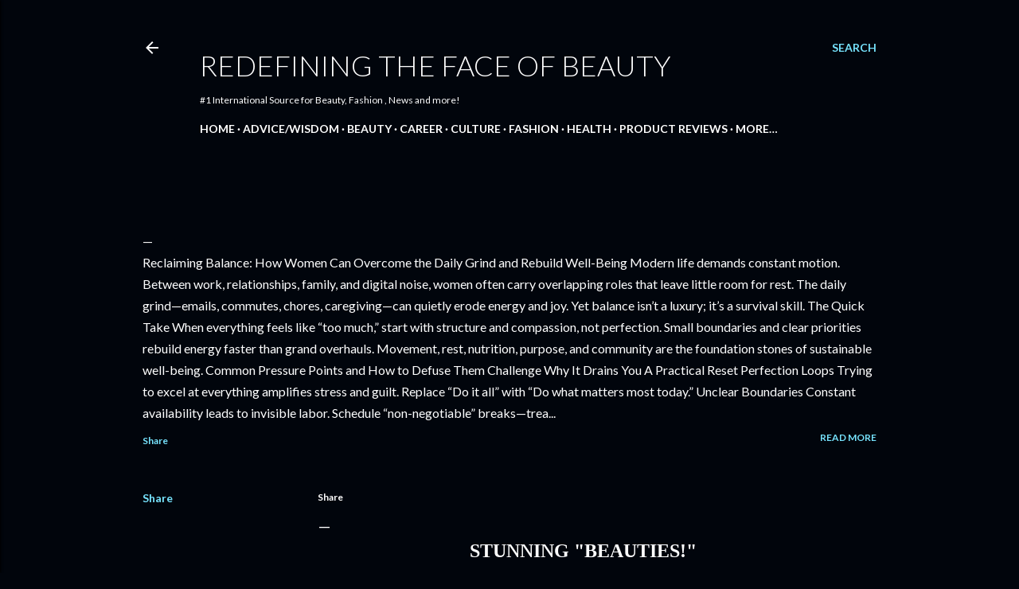

--- FILE ---
content_type: text/html; charset=UTF-8
request_url: http://www.redefiningthefaceofbeauty.com/2012/08/stunning-beauties.html
body_size: 39146
content:
<!DOCTYPE html>
<html dir='ltr' lang='en' xmlns='http://www.w3.org/1999/xhtml' xmlns:b='http://www.google.com/2005/gml/b' xmlns:data='http://www.google.com/2005/gml/data' xmlns:expr='http://www.google.com/2005/gml/expr'>
<head>
<meta content='width=device-width, initial-scale=1' name='viewport'/>
<title>Redefining the Face Of Beauty </title>
<meta content='text/html; charset=UTF-8' http-equiv='Content-Type'/>
<!-- Chrome, Firefox OS and Opera -->
<meta content='#01050c' name='theme-color'/>
<!-- Windows Phone -->
<meta content='#01050c' name='msapplication-navbutton-color'/>
<meta content='blogger' name='generator'/>
<link href='http://www.redefiningthefaceofbeauty.com/favicon.ico' rel='icon' type='image/x-icon'/>
<link href='http://www.redefiningthefaceofbeauty.com/2012/08/stunning-beauties.html' rel='canonical'/>
<link rel="alternate" type="application/atom+xml" title="Redefining the Face Of Beauty  - Atom" href="http://www.redefiningthefaceofbeauty.com/feeds/posts/default" />
<link rel="alternate" type="application/rss+xml" title="Redefining the Face Of Beauty  - RSS" href="http://www.redefiningthefaceofbeauty.com/feeds/posts/default?alt=rss" />
<link rel="service.post" type="application/atom+xml" title="Redefining the Face Of Beauty  - Atom" href="https://www.blogger.com/feeds/2128534969056354984/posts/default" />

<link rel="alternate" type="application/atom+xml" title="Redefining the Face Of Beauty  - Atom" href="http://www.redefiningthefaceofbeauty.com/feeds/2702103960178513759/comments/default" />
<!--Can't find substitution for tag [blog.ieCssRetrofitLinks]-->
<link href='https://blogger.googleusercontent.com/img/b/R29vZ2xl/AVvXsEg1-XnJhkOyB509_PKgBhlg11loc7LWPTlJFfSO01VKbMV8rAozNa0UUhRUkMNcOjNeHqtVT060HmUohpFCnRRb9IWR0SZu6ZYpPuHPVJX8M0cu9i0-hyhBeuoZqoSzMHNs_c13y0gYtoLO/s200/Two-Blondes-American-Flag-Bikini.jpg' rel='image_src'/>
<meta content='http://www.redefiningthefaceofbeauty.com/2012/08/stunning-beauties.html' property='og:url'/>
<meta content='Redefining the Face Of Beauty ' property='og:title'/>
<meta content='YOUR  #1  INTERNATIONAL SOURCE FOR BEAUTY, FASHION, AND MORE!' property='og:description'/>
<meta content='https://blogger.googleusercontent.com/img/b/R29vZ2xl/AVvXsEg1-XnJhkOyB509_PKgBhlg11loc7LWPTlJFfSO01VKbMV8rAozNa0UUhRUkMNcOjNeHqtVT060HmUohpFCnRRb9IWR0SZu6ZYpPuHPVJX8M0cu9i0-hyhBeuoZqoSzMHNs_c13y0gYtoLO/w1200-h630-p-k-no-nu/Two-Blondes-American-Flag-Bikini.jpg' property='og:image'/>
<style type='text/css'>@font-face{font-family:'EB Garamond';font-style:normal;font-weight:400;font-display:swap;src:url(//fonts.gstatic.com/s/ebgaramond/v32/SlGDmQSNjdsmc35JDF1K5E55YMjF_7DPuGi-6_RkCY9_WamXgHlIbvw.woff2)format('woff2');unicode-range:U+0460-052F,U+1C80-1C8A,U+20B4,U+2DE0-2DFF,U+A640-A69F,U+FE2E-FE2F;}@font-face{font-family:'EB Garamond';font-style:normal;font-weight:400;font-display:swap;src:url(//fonts.gstatic.com/s/ebgaramond/v32/SlGDmQSNjdsmc35JDF1K5E55YMjF_7DPuGi-6_RkAI9_WamXgHlIbvw.woff2)format('woff2');unicode-range:U+0301,U+0400-045F,U+0490-0491,U+04B0-04B1,U+2116;}@font-face{font-family:'EB Garamond';font-style:normal;font-weight:400;font-display:swap;src:url(//fonts.gstatic.com/s/ebgaramond/v32/SlGDmQSNjdsmc35JDF1K5E55YMjF_7DPuGi-6_RkCI9_WamXgHlIbvw.woff2)format('woff2');unicode-range:U+1F00-1FFF;}@font-face{font-family:'EB Garamond';font-style:normal;font-weight:400;font-display:swap;src:url(//fonts.gstatic.com/s/ebgaramond/v32/SlGDmQSNjdsmc35JDF1K5E55YMjF_7DPuGi-6_RkB49_WamXgHlIbvw.woff2)format('woff2');unicode-range:U+0370-0377,U+037A-037F,U+0384-038A,U+038C,U+038E-03A1,U+03A3-03FF;}@font-face{font-family:'EB Garamond';font-style:normal;font-weight:400;font-display:swap;src:url(//fonts.gstatic.com/s/ebgaramond/v32/SlGDmQSNjdsmc35JDF1K5E55YMjF_7DPuGi-6_RkC49_WamXgHlIbvw.woff2)format('woff2');unicode-range:U+0102-0103,U+0110-0111,U+0128-0129,U+0168-0169,U+01A0-01A1,U+01AF-01B0,U+0300-0301,U+0303-0304,U+0308-0309,U+0323,U+0329,U+1EA0-1EF9,U+20AB;}@font-face{font-family:'EB Garamond';font-style:normal;font-weight:400;font-display:swap;src:url(//fonts.gstatic.com/s/ebgaramond/v32/SlGDmQSNjdsmc35JDF1K5E55YMjF_7DPuGi-6_RkCo9_WamXgHlIbvw.woff2)format('woff2');unicode-range:U+0100-02BA,U+02BD-02C5,U+02C7-02CC,U+02CE-02D7,U+02DD-02FF,U+0304,U+0308,U+0329,U+1D00-1DBF,U+1E00-1E9F,U+1EF2-1EFF,U+2020,U+20A0-20AB,U+20AD-20C0,U+2113,U+2C60-2C7F,U+A720-A7FF;}@font-face{font-family:'EB Garamond';font-style:normal;font-weight:400;font-display:swap;src:url(//fonts.gstatic.com/s/ebgaramond/v32/SlGDmQSNjdsmc35JDF1K5E55YMjF_7DPuGi-6_RkBI9_WamXgHlI.woff2)format('woff2');unicode-range:U+0000-00FF,U+0131,U+0152-0153,U+02BB-02BC,U+02C6,U+02DA,U+02DC,U+0304,U+0308,U+0329,U+2000-206F,U+20AC,U+2122,U+2191,U+2193,U+2212,U+2215,U+FEFF,U+FFFD;}@font-face{font-family:'Lato';font-style:normal;font-weight:300;font-display:swap;src:url(//fonts.gstatic.com/s/lato/v25/S6u9w4BMUTPHh7USSwaPGQ3q5d0N7w.woff2)format('woff2');unicode-range:U+0100-02BA,U+02BD-02C5,U+02C7-02CC,U+02CE-02D7,U+02DD-02FF,U+0304,U+0308,U+0329,U+1D00-1DBF,U+1E00-1E9F,U+1EF2-1EFF,U+2020,U+20A0-20AB,U+20AD-20C0,U+2113,U+2C60-2C7F,U+A720-A7FF;}@font-face{font-family:'Lato';font-style:normal;font-weight:300;font-display:swap;src:url(//fonts.gstatic.com/s/lato/v25/S6u9w4BMUTPHh7USSwiPGQ3q5d0.woff2)format('woff2');unicode-range:U+0000-00FF,U+0131,U+0152-0153,U+02BB-02BC,U+02C6,U+02DA,U+02DC,U+0304,U+0308,U+0329,U+2000-206F,U+20AC,U+2122,U+2191,U+2193,U+2212,U+2215,U+FEFF,U+FFFD;}@font-face{font-family:'Lato';font-style:normal;font-weight:400;font-display:swap;src:url(//fonts.gstatic.com/s/lato/v25/S6uyw4BMUTPHjxAwXiWtFCfQ7A.woff2)format('woff2');unicode-range:U+0100-02BA,U+02BD-02C5,U+02C7-02CC,U+02CE-02D7,U+02DD-02FF,U+0304,U+0308,U+0329,U+1D00-1DBF,U+1E00-1E9F,U+1EF2-1EFF,U+2020,U+20A0-20AB,U+20AD-20C0,U+2113,U+2C60-2C7F,U+A720-A7FF;}@font-face{font-family:'Lato';font-style:normal;font-weight:400;font-display:swap;src:url(//fonts.gstatic.com/s/lato/v25/S6uyw4BMUTPHjx4wXiWtFCc.woff2)format('woff2');unicode-range:U+0000-00FF,U+0131,U+0152-0153,U+02BB-02BC,U+02C6,U+02DA,U+02DC,U+0304,U+0308,U+0329,U+2000-206F,U+20AC,U+2122,U+2191,U+2193,U+2212,U+2215,U+FEFF,U+FFFD;}@font-face{font-family:'Lato';font-style:normal;font-weight:700;font-display:swap;src:url(//fonts.gstatic.com/s/lato/v25/S6u9w4BMUTPHh6UVSwaPGQ3q5d0N7w.woff2)format('woff2');unicode-range:U+0100-02BA,U+02BD-02C5,U+02C7-02CC,U+02CE-02D7,U+02DD-02FF,U+0304,U+0308,U+0329,U+1D00-1DBF,U+1E00-1E9F,U+1EF2-1EFF,U+2020,U+20A0-20AB,U+20AD-20C0,U+2113,U+2C60-2C7F,U+A720-A7FF;}@font-face{font-family:'Lato';font-style:normal;font-weight:700;font-display:swap;src:url(//fonts.gstatic.com/s/lato/v25/S6u9w4BMUTPHh6UVSwiPGQ3q5d0.woff2)format('woff2');unicode-range:U+0000-00FF,U+0131,U+0152-0153,U+02BB-02BC,U+02C6,U+02DA,U+02DC,U+0304,U+0308,U+0329,U+2000-206F,U+20AC,U+2122,U+2191,U+2193,U+2212,U+2215,U+FEFF,U+FFFD;}@font-face{font-family:'Lora';font-style:normal;font-weight:400;font-display:swap;src:url(//fonts.gstatic.com/s/lora/v37/0QI6MX1D_JOuGQbT0gvTJPa787weuxJMkq18ndeYxZ2JTg.woff2)format('woff2');unicode-range:U+0460-052F,U+1C80-1C8A,U+20B4,U+2DE0-2DFF,U+A640-A69F,U+FE2E-FE2F;}@font-face{font-family:'Lora';font-style:normal;font-weight:400;font-display:swap;src:url(//fonts.gstatic.com/s/lora/v37/0QI6MX1D_JOuGQbT0gvTJPa787weuxJFkq18ndeYxZ2JTg.woff2)format('woff2');unicode-range:U+0301,U+0400-045F,U+0490-0491,U+04B0-04B1,U+2116;}@font-face{font-family:'Lora';font-style:normal;font-weight:400;font-display:swap;src:url(//fonts.gstatic.com/s/lora/v37/0QI6MX1D_JOuGQbT0gvTJPa787weuxI9kq18ndeYxZ2JTg.woff2)format('woff2');unicode-range:U+0302-0303,U+0305,U+0307-0308,U+0310,U+0312,U+0315,U+031A,U+0326-0327,U+032C,U+032F-0330,U+0332-0333,U+0338,U+033A,U+0346,U+034D,U+0391-03A1,U+03A3-03A9,U+03B1-03C9,U+03D1,U+03D5-03D6,U+03F0-03F1,U+03F4-03F5,U+2016-2017,U+2034-2038,U+203C,U+2040,U+2043,U+2047,U+2050,U+2057,U+205F,U+2070-2071,U+2074-208E,U+2090-209C,U+20D0-20DC,U+20E1,U+20E5-20EF,U+2100-2112,U+2114-2115,U+2117-2121,U+2123-214F,U+2190,U+2192,U+2194-21AE,U+21B0-21E5,U+21F1-21F2,U+21F4-2211,U+2213-2214,U+2216-22FF,U+2308-230B,U+2310,U+2319,U+231C-2321,U+2336-237A,U+237C,U+2395,U+239B-23B7,U+23D0,U+23DC-23E1,U+2474-2475,U+25AF,U+25B3,U+25B7,U+25BD,U+25C1,U+25CA,U+25CC,U+25FB,U+266D-266F,U+27C0-27FF,U+2900-2AFF,U+2B0E-2B11,U+2B30-2B4C,U+2BFE,U+3030,U+FF5B,U+FF5D,U+1D400-1D7FF,U+1EE00-1EEFF;}@font-face{font-family:'Lora';font-style:normal;font-weight:400;font-display:swap;src:url(//fonts.gstatic.com/s/lora/v37/0QI6MX1D_JOuGQbT0gvTJPa787weuxIvkq18ndeYxZ2JTg.woff2)format('woff2');unicode-range:U+0001-000C,U+000E-001F,U+007F-009F,U+20DD-20E0,U+20E2-20E4,U+2150-218F,U+2190,U+2192,U+2194-2199,U+21AF,U+21E6-21F0,U+21F3,U+2218-2219,U+2299,U+22C4-22C6,U+2300-243F,U+2440-244A,U+2460-24FF,U+25A0-27BF,U+2800-28FF,U+2921-2922,U+2981,U+29BF,U+29EB,U+2B00-2BFF,U+4DC0-4DFF,U+FFF9-FFFB,U+10140-1018E,U+10190-1019C,U+101A0,U+101D0-101FD,U+102E0-102FB,U+10E60-10E7E,U+1D2C0-1D2D3,U+1D2E0-1D37F,U+1F000-1F0FF,U+1F100-1F1AD,U+1F1E6-1F1FF,U+1F30D-1F30F,U+1F315,U+1F31C,U+1F31E,U+1F320-1F32C,U+1F336,U+1F378,U+1F37D,U+1F382,U+1F393-1F39F,U+1F3A7-1F3A8,U+1F3AC-1F3AF,U+1F3C2,U+1F3C4-1F3C6,U+1F3CA-1F3CE,U+1F3D4-1F3E0,U+1F3ED,U+1F3F1-1F3F3,U+1F3F5-1F3F7,U+1F408,U+1F415,U+1F41F,U+1F426,U+1F43F,U+1F441-1F442,U+1F444,U+1F446-1F449,U+1F44C-1F44E,U+1F453,U+1F46A,U+1F47D,U+1F4A3,U+1F4B0,U+1F4B3,U+1F4B9,U+1F4BB,U+1F4BF,U+1F4C8-1F4CB,U+1F4D6,U+1F4DA,U+1F4DF,U+1F4E3-1F4E6,U+1F4EA-1F4ED,U+1F4F7,U+1F4F9-1F4FB,U+1F4FD-1F4FE,U+1F503,U+1F507-1F50B,U+1F50D,U+1F512-1F513,U+1F53E-1F54A,U+1F54F-1F5FA,U+1F610,U+1F650-1F67F,U+1F687,U+1F68D,U+1F691,U+1F694,U+1F698,U+1F6AD,U+1F6B2,U+1F6B9-1F6BA,U+1F6BC,U+1F6C6-1F6CF,U+1F6D3-1F6D7,U+1F6E0-1F6EA,U+1F6F0-1F6F3,U+1F6F7-1F6FC,U+1F700-1F7FF,U+1F800-1F80B,U+1F810-1F847,U+1F850-1F859,U+1F860-1F887,U+1F890-1F8AD,U+1F8B0-1F8BB,U+1F8C0-1F8C1,U+1F900-1F90B,U+1F93B,U+1F946,U+1F984,U+1F996,U+1F9E9,U+1FA00-1FA6F,U+1FA70-1FA7C,U+1FA80-1FA89,U+1FA8F-1FAC6,U+1FACE-1FADC,U+1FADF-1FAE9,U+1FAF0-1FAF8,U+1FB00-1FBFF;}@font-face{font-family:'Lora';font-style:normal;font-weight:400;font-display:swap;src:url(//fonts.gstatic.com/s/lora/v37/0QI6MX1D_JOuGQbT0gvTJPa787weuxJOkq18ndeYxZ2JTg.woff2)format('woff2');unicode-range:U+0102-0103,U+0110-0111,U+0128-0129,U+0168-0169,U+01A0-01A1,U+01AF-01B0,U+0300-0301,U+0303-0304,U+0308-0309,U+0323,U+0329,U+1EA0-1EF9,U+20AB;}@font-face{font-family:'Lora';font-style:normal;font-weight:400;font-display:swap;src:url(//fonts.gstatic.com/s/lora/v37/0QI6MX1D_JOuGQbT0gvTJPa787weuxJPkq18ndeYxZ2JTg.woff2)format('woff2');unicode-range:U+0100-02BA,U+02BD-02C5,U+02C7-02CC,U+02CE-02D7,U+02DD-02FF,U+0304,U+0308,U+0329,U+1D00-1DBF,U+1E00-1E9F,U+1EF2-1EFF,U+2020,U+20A0-20AB,U+20AD-20C0,U+2113,U+2C60-2C7F,U+A720-A7FF;}@font-face{font-family:'Lora';font-style:normal;font-weight:400;font-display:swap;src:url(//fonts.gstatic.com/s/lora/v37/0QI6MX1D_JOuGQbT0gvTJPa787weuxJBkq18ndeYxZ0.woff2)format('woff2');unicode-range:U+0000-00FF,U+0131,U+0152-0153,U+02BB-02BC,U+02C6,U+02DA,U+02DC,U+0304,U+0308,U+0329,U+2000-206F,U+20AC,U+2122,U+2191,U+2193,U+2212,U+2215,U+FEFF,U+FFFD;}@font-face{font-family:'Montserrat';font-style:normal;font-weight:400;font-display:swap;src:url(//fonts.gstatic.com/s/montserrat/v31/JTUSjIg1_i6t8kCHKm459WRhyyTh89ZNpQ.woff2)format('woff2');unicode-range:U+0460-052F,U+1C80-1C8A,U+20B4,U+2DE0-2DFF,U+A640-A69F,U+FE2E-FE2F;}@font-face{font-family:'Montserrat';font-style:normal;font-weight:400;font-display:swap;src:url(//fonts.gstatic.com/s/montserrat/v31/JTUSjIg1_i6t8kCHKm459W1hyyTh89ZNpQ.woff2)format('woff2');unicode-range:U+0301,U+0400-045F,U+0490-0491,U+04B0-04B1,U+2116;}@font-face{font-family:'Montserrat';font-style:normal;font-weight:400;font-display:swap;src:url(//fonts.gstatic.com/s/montserrat/v31/JTUSjIg1_i6t8kCHKm459WZhyyTh89ZNpQ.woff2)format('woff2');unicode-range:U+0102-0103,U+0110-0111,U+0128-0129,U+0168-0169,U+01A0-01A1,U+01AF-01B0,U+0300-0301,U+0303-0304,U+0308-0309,U+0323,U+0329,U+1EA0-1EF9,U+20AB;}@font-face{font-family:'Montserrat';font-style:normal;font-weight:400;font-display:swap;src:url(//fonts.gstatic.com/s/montserrat/v31/JTUSjIg1_i6t8kCHKm459WdhyyTh89ZNpQ.woff2)format('woff2');unicode-range:U+0100-02BA,U+02BD-02C5,U+02C7-02CC,U+02CE-02D7,U+02DD-02FF,U+0304,U+0308,U+0329,U+1D00-1DBF,U+1E00-1E9F,U+1EF2-1EFF,U+2020,U+20A0-20AB,U+20AD-20C0,U+2113,U+2C60-2C7F,U+A720-A7FF;}@font-face{font-family:'Montserrat';font-style:normal;font-weight:400;font-display:swap;src:url(//fonts.gstatic.com/s/montserrat/v31/JTUSjIg1_i6t8kCHKm459WlhyyTh89Y.woff2)format('woff2');unicode-range:U+0000-00FF,U+0131,U+0152-0153,U+02BB-02BC,U+02C6,U+02DA,U+02DC,U+0304,U+0308,U+0329,U+2000-206F,U+20AC,U+2122,U+2191,U+2193,U+2212,U+2215,U+FEFF,U+FFFD;}@font-face{font-family:'Montserrat';font-style:normal;font-weight:700;font-display:swap;src:url(//fonts.gstatic.com/s/montserrat/v31/JTUSjIg1_i6t8kCHKm459WRhyyTh89ZNpQ.woff2)format('woff2');unicode-range:U+0460-052F,U+1C80-1C8A,U+20B4,U+2DE0-2DFF,U+A640-A69F,U+FE2E-FE2F;}@font-face{font-family:'Montserrat';font-style:normal;font-weight:700;font-display:swap;src:url(//fonts.gstatic.com/s/montserrat/v31/JTUSjIg1_i6t8kCHKm459W1hyyTh89ZNpQ.woff2)format('woff2');unicode-range:U+0301,U+0400-045F,U+0490-0491,U+04B0-04B1,U+2116;}@font-face{font-family:'Montserrat';font-style:normal;font-weight:700;font-display:swap;src:url(//fonts.gstatic.com/s/montserrat/v31/JTUSjIg1_i6t8kCHKm459WZhyyTh89ZNpQ.woff2)format('woff2');unicode-range:U+0102-0103,U+0110-0111,U+0128-0129,U+0168-0169,U+01A0-01A1,U+01AF-01B0,U+0300-0301,U+0303-0304,U+0308-0309,U+0323,U+0329,U+1EA0-1EF9,U+20AB;}@font-face{font-family:'Montserrat';font-style:normal;font-weight:700;font-display:swap;src:url(//fonts.gstatic.com/s/montserrat/v31/JTUSjIg1_i6t8kCHKm459WdhyyTh89ZNpQ.woff2)format('woff2');unicode-range:U+0100-02BA,U+02BD-02C5,U+02C7-02CC,U+02CE-02D7,U+02DD-02FF,U+0304,U+0308,U+0329,U+1D00-1DBF,U+1E00-1E9F,U+1EF2-1EFF,U+2020,U+20A0-20AB,U+20AD-20C0,U+2113,U+2C60-2C7F,U+A720-A7FF;}@font-face{font-family:'Montserrat';font-style:normal;font-weight:700;font-display:swap;src:url(//fonts.gstatic.com/s/montserrat/v31/JTUSjIg1_i6t8kCHKm459WlhyyTh89Y.woff2)format('woff2');unicode-range:U+0000-00FF,U+0131,U+0152-0153,U+02BB-02BC,U+02C6,U+02DA,U+02DC,U+0304,U+0308,U+0329,U+2000-206F,U+20AC,U+2122,U+2191,U+2193,U+2212,U+2215,U+FEFF,U+FFFD;}</style>
<style id='page-skin-1' type='text/css'><!--
/*! normalize.css v3.0.1 | MIT License | git.io/normalize */html{font-family:sans-serif;-ms-text-size-adjust:100%;-webkit-text-size-adjust:100%}body{margin:0}article,aside,details,figcaption,figure,footer,header,hgroup,main,nav,section,summary{display:block}audio,canvas,progress,video{display:inline-block;vertical-align:baseline}audio:not([controls]){display:none;height:0}[hidden],template{display:none}a{background:transparent}a:active,a:hover{outline:0}abbr[title]{border-bottom:1px dotted}b,strong{font-weight:bold}dfn{font-style:italic}h1{font-size:2em;margin:.67em 0}mark{background:#ff0;color:#000}small{font-size:80%}sub,sup{font-size:75%;line-height:0;position:relative;vertical-align:baseline}sup{top:-0.5em}sub{bottom:-0.25em}img{border:0}svg:not(:root){overflow:hidden}figure{margin:1em 40px}hr{-moz-box-sizing:content-box;box-sizing:content-box;height:0}pre{overflow:auto}code,kbd,pre,samp{font-family:monospace,monospace;font-size:1em}button,input,optgroup,select,textarea{color:inherit;font:inherit;margin:0}button{overflow:visible}button,select{text-transform:none}button,html input[type="button"],input[type="reset"],input[type="submit"]{-webkit-appearance:button;cursor:pointer}button[disabled],html input[disabled]{cursor:default}button::-moz-focus-inner,input::-moz-focus-inner{border:0;padding:0}input{line-height:normal}input[type="checkbox"],input[type="radio"]{box-sizing:border-box;padding:0}input[type="number"]::-webkit-inner-spin-button,input[type="number"]::-webkit-outer-spin-button{height:auto}input[type="search"]{-webkit-appearance:textfield;-moz-box-sizing:content-box;-webkit-box-sizing:content-box;box-sizing:content-box}input[type="search"]::-webkit-search-cancel-button,input[type="search"]::-webkit-search-decoration{-webkit-appearance:none}fieldset{border:1px solid #c0c0c0;margin:0 2px;padding:.35em .625em .75em}legend{border:0;padding:0}textarea{overflow:auto}optgroup{font-weight:bold}table{border-collapse:collapse;border-spacing:0}td,th{padding:0}
/*!************************************************
* Blogger Template Style
* Name: Soho
**************************************************/
body{
overflow-wrap:break-word;
word-break:break-word;
word-wrap:break-word
}
.hidden{
display:none
}
.invisible{
visibility:hidden
}
.container::after,.float-container::after{
clear:both;
content:"";
display:table
}
.clearboth{
clear:both
}
#comments .comment .comment-actions,.subscribe-popup .FollowByEmail .follow-by-email-submit{
background:0 0;
border:0;
box-shadow:none;
color:#77e4ff;
cursor:pointer;
font-size:14px;
font-weight:700;
outline:0;
text-decoration:none;
text-transform:uppercase;
width:auto
}
.dim-overlay{
background-color:rgba(0,0,0,.54);
height:100vh;
left:0;
position:fixed;
top:0;
width:100%
}
#sharing-dim-overlay{
background-color:transparent
}
input::-ms-clear{
display:none
}
.blogger-logo,.svg-icon-24.blogger-logo{
fill:#ff9800;
opacity:1
}
.loading-spinner-large{
-webkit-animation:mspin-rotate 1.568s infinite linear;
animation:mspin-rotate 1.568s infinite linear;
height:48px;
overflow:hidden;
position:absolute;
width:48px;
z-index:200
}
.loading-spinner-large>div{
-webkit-animation:mspin-revrot 5332ms infinite steps(4);
animation:mspin-revrot 5332ms infinite steps(4)
}
.loading-spinner-large>div>div{
-webkit-animation:mspin-singlecolor-large-film 1333ms infinite steps(81);
animation:mspin-singlecolor-large-film 1333ms infinite steps(81);
background-size:100%;
height:48px;
width:3888px
}
.mspin-black-large>div>div,.mspin-grey_54-large>div>div{
background-image:url(https://www.blogblog.com/indie/mspin_black_large.svg)
}
.mspin-white-large>div>div{
background-image:url(https://www.blogblog.com/indie/mspin_white_large.svg)
}
.mspin-grey_54-large{
opacity:.54
}
@-webkit-keyframes mspin-singlecolor-large-film{
from{
-webkit-transform:translateX(0);
transform:translateX(0)
}
to{
-webkit-transform:translateX(-3888px);
transform:translateX(-3888px)
}
}
@keyframes mspin-singlecolor-large-film{
from{
-webkit-transform:translateX(0);
transform:translateX(0)
}
to{
-webkit-transform:translateX(-3888px);
transform:translateX(-3888px)
}
}
@-webkit-keyframes mspin-rotate{
from{
-webkit-transform:rotate(0);
transform:rotate(0)
}
to{
-webkit-transform:rotate(360deg);
transform:rotate(360deg)
}
}
@keyframes mspin-rotate{
from{
-webkit-transform:rotate(0);
transform:rotate(0)
}
to{
-webkit-transform:rotate(360deg);
transform:rotate(360deg)
}
}
@-webkit-keyframes mspin-revrot{
from{
-webkit-transform:rotate(0);
transform:rotate(0)
}
to{
-webkit-transform:rotate(-360deg);
transform:rotate(-360deg)
}
}
@keyframes mspin-revrot{
from{
-webkit-transform:rotate(0);
transform:rotate(0)
}
to{
-webkit-transform:rotate(-360deg);
transform:rotate(-360deg)
}
}
.skip-navigation{
background-color:#fff;
box-sizing:border-box;
color:#000;
display:block;
height:0;
left:0;
line-height:50px;
overflow:hidden;
padding-top:0;
position:fixed;
text-align:center;
top:0;
-webkit-transition:box-shadow .3s,height .3s,padding-top .3s;
transition:box-shadow .3s,height .3s,padding-top .3s;
width:100%;
z-index:900
}
.skip-navigation:focus{
box-shadow:0 4px 5px 0 rgba(0,0,0,.14),0 1px 10px 0 rgba(0,0,0,.12),0 2px 4px -1px rgba(0,0,0,.2);
height:50px
}
#main{
outline:0
}
.main-heading{
position:absolute;
clip:rect(1px,1px,1px,1px);
padding:0;
border:0;
height:1px;
width:1px;
overflow:hidden
}
.Attribution{
margin-top:1em;
text-align:center
}
.Attribution .blogger img,.Attribution .blogger svg{
vertical-align:bottom
}
.Attribution .blogger img{
margin-right:.5em
}
.Attribution div{
line-height:24px;
margin-top:.5em
}
.Attribution .copyright,.Attribution .image-attribution{
font-size:.7em;
margin-top:1.5em
}
.BLOG_mobile_video_class{
display:none
}
.bg-photo{
background-attachment:scroll!important
}
body .CSS_LIGHTBOX{
z-index:900
}
.extendable .show-less,.extendable .show-more{
border-color:#77e4ff;
color:#77e4ff;
margin-top:8px
}
.extendable .show-less.hidden,.extendable .show-more.hidden{
display:none
}
.inline-ad{
display:none;
max-width:100%;
overflow:hidden
}
.adsbygoogle{
display:block
}
#cookieChoiceInfo{
bottom:0;
top:auto
}
iframe.b-hbp-video{
border:0
}
.post-body img{
max-width:100%
}
.post-body iframe{
max-width:100%
}
.post-body a[imageanchor="1"]{
display:inline-block
}
.byline{
margin-right:1em
}
.byline:last-child{
margin-right:0
}
.link-copied-dialog{
max-width:520px;
outline:0
}
.link-copied-dialog .modal-dialog-buttons{
margin-top:8px
}
.link-copied-dialog .goog-buttonset-default{
background:0 0;
border:0
}
.link-copied-dialog .goog-buttonset-default:focus{
outline:0
}
.paging-control-container{
margin-bottom:16px
}
.paging-control-container .paging-control{
display:inline-block
}
.paging-control-container .comment-range-text::after,.paging-control-container .paging-control{
color:#77e4ff
}
.paging-control-container .comment-range-text,.paging-control-container .paging-control{
margin-right:8px
}
.paging-control-container .comment-range-text::after,.paging-control-container .paging-control::after{
content:"\b7";
cursor:default;
padding-left:8px;
pointer-events:none
}
.paging-control-container .comment-range-text:last-child::after,.paging-control-container .paging-control:last-child::after{
content:none
}
.byline.reactions iframe{
height:20px
}
.b-notification{
color:#000;
background-color:#fff;
border-bottom:solid 1px #000;
box-sizing:border-box;
padding:16px 32px;
text-align:center
}
.b-notification.visible{
-webkit-transition:margin-top .3s cubic-bezier(.4,0,.2,1);
transition:margin-top .3s cubic-bezier(.4,0,.2,1)
}
.b-notification.invisible{
position:absolute
}
.b-notification-close{
position:absolute;
right:8px;
top:8px
}
.no-posts-message{
line-height:40px;
text-align:center
}
@media screen and (max-width:1162px){
body.item-view .post-body a[imageanchor="1"][style*="float: left;"],body.item-view .post-body a[imageanchor="1"][style*="float: right;"]{
float:none!important;
clear:none!important
}
body.item-view .post-body a[imageanchor="1"] img{
display:block;
height:auto;
margin:0 auto
}
body.item-view .post-body>.separator:first-child>a[imageanchor="1"]:first-child{
margin-top:20px
}
.post-body a[imageanchor]{
display:block
}
body.item-view .post-body a[imageanchor="1"]{
margin-left:0!important;
margin-right:0!important
}
body.item-view .post-body a[imageanchor="1"]+a[imageanchor="1"]{
margin-top:16px
}
}
.item-control{
display:none
}
#comments{
border-top:1px dashed rgba(0,0,0,.54);
margin-top:20px;
padding:20px
}
#comments .comment-thread ol{
margin:0;
padding-left:0;
padding-left:0
}
#comments .comment .comment-replybox-single,#comments .comment-thread .comment-replies{
margin-left:60px
}
#comments .comment-thread .thread-count{
display:none
}
#comments .comment{
list-style-type:none;
padding:0 0 30px;
position:relative
}
#comments .comment .comment{
padding-bottom:8px
}
.comment .avatar-image-container{
position:absolute
}
.comment .avatar-image-container img{
border-radius:50%
}
.avatar-image-container svg,.comment .avatar-image-container .avatar-icon{
border-radius:50%;
border:solid 1px #ffffff;
box-sizing:border-box;
fill:#ffffff;
height:35px;
margin:0;
padding:7px;
width:35px
}
.comment .comment-block{
margin-top:10px;
margin-left:60px;
padding-bottom:0
}
#comments .comment-author-header-wrapper{
margin-left:40px
}
#comments .comment .thread-expanded .comment-block{
padding-bottom:20px
}
#comments .comment .comment-header .user,#comments .comment .comment-header .user a{
color:#ffffff;
font-style:normal;
font-weight:700
}
#comments .comment .comment-actions{
bottom:0;
margin-bottom:15px;
position:absolute
}
#comments .comment .comment-actions>*{
margin-right:8px
}
#comments .comment .comment-header .datetime{
bottom:0;
color:#ffffff;
display:inline-block;
font-size:13px;
font-style:italic;
margin-left:8px
}
#comments .comment .comment-footer .comment-timestamp a,#comments .comment .comment-header .datetime a{
color:#ffffff
}
#comments .comment .comment-content,.comment .comment-body{
margin-top:12px;
word-break:break-word
}
.comment-body{
margin-bottom:12px
}
#comments.embed[data-num-comments="0"]{
border:0;
margin-top:0;
padding-top:0
}
#comments.embed[data-num-comments="0"] #comment-post-message,#comments.embed[data-num-comments="0"] div.comment-form>p,#comments.embed[data-num-comments="0"] p.comment-footer{
display:none
}
#comment-editor-src{
display:none
}
.comments .comments-content .loadmore.loaded{
max-height:0;
opacity:0;
overflow:hidden
}
.extendable .remaining-items{
height:0;
overflow:hidden;
-webkit-transition:height .3s cubic-bezier(.4,0,.2,1);
transition:height .3s cubic-bezier(.4,0,.2,1)
}
.extendable .remaining-items.expanded{
height:auto
}
.svg-icon-24,.svg-icon-24-button{
cursor:pointer;
height:24px;
width:24px;
min-width:24px
}
.touch-icon{
margin:-12px;
padding:12px
}
.touch-icon:active,.touch-icon:focus{
background-color:rgba(153,153,153,.4);
border-radius:50%
}
svg:not(:root).touch-icon{
overflow:visible
}
html[dir=rtl] .rtl-reversible-icon{
-webkit-transform:scaleX(-1);
-ms-transform:scaleX(-1);
transform:scaleX(-1)
}
.svg-icon-24-button,.touch-icon-button{
background:0 0;
border:0;
margin:0;
outline:0;
padding:0
}
.touch-icon-button .touch-icon:active,.touch-icon-button .touch-icon:focus{
background-color:transparent
}
.touch-icon-button:active .touch-icon,.touch-icon-button:focus .touch-icon{
background-color:rgba(153,153,153,.4);
border-radius:50%
}
.Profile .default-avatar-wrapper .avatar-icon{
border-radius:50%;
border:solid 1px #ffffff;
box-sizing:border-box;
fill:#ffffff;
margin:0
}
.Profile .individual .default-avatar-wrapper .avatar-icon{
padding:25px
}
.Profile .individual .avatar-icon,.Profile .individual .profile-img{
height:120px;
width:120px
}
.Profile .team .default-avatar-wrapper .avatar-icon{
padding:8px
}
.Profile .team .avatar-icon,.Profile .team .default-avatar-wrapper,.Profile .team .profile-img{
height:40px;
width:40px
}
.snippet-container{
margin:0;
position:relative;
overflow:hidden
}
.snippet-fade{
bottom:0;
box-sizing:border-box;
position:absolute;
width:96px
}
.snippet-fade{
right:0
}
.snippet-fade:after{
content:"\2026"
}
.snippet-fade:after{
float:right
}
.centered-top-container.sticky{
left:0;
position:fixed;
right:0;
top:0;
width:auto;
z-index:50;
-webkit-transition-property:opacity,-webkit-transform;
transition-property:opacity,-webkit-transform;
transition-property:transform,opacity;
transition-property:transform,opacity,-webkit-transform;
-webkit-transition-duration:.2s;
transition-duration:.2s;
-webkit-transition-timing-function:cubic-bezier(.4,0,.2,1);
transition-timing-function:cubic-bezier(.4,0,.2,1)
}
.centered-top-placeholder{
display:none
}
.collapsed-header .centered-top-placeholder{
display:block
}
.centered-top-container .Header .replaced h1,.centered-top-placeholder .Header .replaced h1{
display:none
}
.centered-top-container.sticky .Header .replaced h1{
display:block
}
.centered-top-container.sticky .Header .header-widget{
background:0 0
}
.centered-top-container.sticky .Header .header-image-wrapper{
display:none
}
.centered-top-container img,.centered-top-placeholder img{
max-width:100%
}
.collapsible{
-webkit-transition:height .3s cubic-bezier(.4,0,.2,1);
transition:height .3s cubic-bezier(.4,0,.2,1)
}
.collapsible,.collapsible>summary{
display:block;
overflow:hidden
}
.collapsible>:not(summary){
display:none
}
.collapsible[open]>:not(summary){
display:block
}
.collapsible:focus,.collapsible>summary:focus{
outline:0
}
.collapsible>summary{
cursor:pointer;
display:block;
padding:0
}
.collapsible:focus>summary,.collapsible>summary:focus{
background-color:transparent
}
.collapsible>summary::-webkit-details-marker{
display:none
}
.collapsible-title{
-webkit-box-align:center;
-webkit-align-items:center;
-ms-flex-align:center;
align-items:center;
display:-webkit-box;
display:-webkit-flex;
display:-ms-flexbox;
display:flex
}
.collapsible-title .title{
-webkit-box-flex:1;
-webkit-flex:1 1 auto;
-ms-flex:1 1 auto;
flex:1 1 auto;
-webkit-box-ordinal-group:1;
-webkit-order:0;
-ms-flex-order:0;
order:0;
overflow:hidden;
text-overflow:ellipsis;
white-space:nowrap
}
.collapsible-title .chevron-down,.collapsible[open] .collapsible-title .chevron-up{
display:block
}
.collapsible-title .chevron-up,.collapsible[open] .collapsible-title .chevron-down{
display:none
}
.flat-button{
cursor:pointer;
display:inline-block;
font-weight:700;
text-transform:uppercase;
border-radius:2px;
padding:8px;
margin:-8px
}
.flat-icon-button{
background:0 0;
border:0;
margin:0;
outline:0;
padding:0;
margin:-12px;
padding:12px;
cursor:pointer;
box-sizing:content-box;
display:inline-block;
line-height:0
}
.flat-icon-button,.flat-icon-button .splash-wrapper{
border-radius:50%
}
.flat-icon-button .splash.animate{
-webkit-animation-duration:.3s;
animation-duration:.3s
}
.overflowable-container{
max-height:28px;
overflow:hidden;
position:relative
}
.overflow-button{
cursor:pointer
}
#overflowable-dim-overlay{
background:0 0
}
.overflow-popup{
box-shadow:0 2px 2px 0 rgba(0,0,0,.14),0 3px 1px -2px rgba(0,0,0,.2),0 1px 5px 0 rgba(0,0,0,.12);
background-color:#01050c;
left:0;
max-width:calc(100% - 32px);
position:absolute;
top:0;
visibility:hidden;
z-index:101
}
.overflow-popup ul{
list-style:none
}
.overflow-popup .tabs li,.overflow-popup li{
display:block;
height:auto
}
.overflow-popup .tabs li{
padding-left:0;
padding-right:0
}
.overflow-button.hidden,.overflow-popup .tabs li.hidden,.overflow-popup li.hidden{
display:none
}
.search{
display:-webkit-box;
display:-webkit-flex;
display:-ms-flexbox;
display:flex;
line-height:24px;
width:24px
}
.search.focused{
width:100%
}
.search.focused .section{
width:100%
}
.search form{
z-index:101
}
.search h3{
display:none
}
.search form{
display:-webkit-box;
display:-webkit-flex;
display:-ms-flexbox;
display:flex;
-webkit-box-flex:1;
-webkit-flex:1 0 0;
-ms-flex:1 0 0px;
flex:1 0 0;
border-bottom:solid 1px transparent;
padding-bottom:8px
}
.search form>*{
display:none
}
.search.focused form>*{
display:block
}
.search .search-input label{
display:none
}
.centered-top-placeholder.cloned .search form{
z-index:30
}
.search.focused form{
border-color:#ffffff;
position:relative;
width:auto
}
.collapsed-header .centered-top-container .search.focused form{
border-bottom-color:transparent
}
.search-expand{
-webkit-box-flex:0;
-webkit-flex:0 0 auto;
-ms-flex:0 0 auto;
flex:0 0 auto
}
.search-expand-text{
display:none
}
.search-close{
display:inline;
vertical-align:middle
}
.search-input{
-webkit-box-flex:1;
-webkit-flex:1 0 1px;
-ms-flex:1 0 1px;
flex:1 0 1px
}
.search-input input{
background:0 0;
border:0;
box-sizing:border-box;
color:#ffffff;
display:inline-block;
outline:0;
width:calc(100% - 48px)
}
.search-input input.no-cursor{
color:transparent;
text-shadow:0 0 0 #ffffff
}
.collapsed-header .centered-top-container .search-action,.collapsed-header .centered-top-container .search-input input{
color:#ffffff
}
.collapsed-header .centered-top-container .search-input input.no-cursor{
color:transparent;
text-shadow:0 0 0 #ffffff
}
.collapsed-header .centered-top-container .search-input input.no-cursor:focus,.search-input input.no-cursor:focus{
outline:0
}
.search-focused>*{
visibility:hidden
}
.search-focused .search,.search-focused .search-icon{
visibility:visible
}
.search.focused .search-action{
display:block
}
.search.focused .search-action:disabled{
opacity:.3
}
.widget.Sharing .sharing-button{
display:none
}
.widget.Sharing .sharing-buttons li{
padding:0
}
.widget.Sharing .sharing-buttons li span{
display:none
}
.post-share-buttons{
position:relative
}
.centered-bottom .share-buttons .svg-icon-24,.share-buttons .svg-icon-24{
fill:#ffffff
}
.sharing-open.touch-icon-button:active .touch-icon,.sharing-open.touch-icon-button:focus .touch-icon{
background-color:transparent
}
.share-buttons{
background-color:#01050c;
border-radius:2px;
box-shadow:0 2px 2px 0 rgba(0,0,0,.14),0 3px 1px -2px rgba(0,0,0,.2),0 1px 5px 0 rgba(0,0,0,.12);
color:#ffffff;
list-style:none;
margin:0;
padding:8px 0;
position:absolute;
top:-11px;
min-width:200px;
z-index:101
}
.share-buttons.hidden{
display:none
}
.sharing-button{
background:0 0;
border:0;
margin:0;
outline:0;
padding:0;
cursor:pointer
}
.share-buttons li{
margin:0;
height:48px
}
.share-buttons li:last-child{
margin-bottom:0
}
.share-buttons li .sharing-platform-button{
box-sizing:border-box;
cursor:pointer;
display:block;
height:100%;
margin-bottom:0;
padding:0 16px;
position:relative;
width:100%
}
.share-buttons li .sharing-platform-button:focus,.share-buttons li .sharing-platform-button:hover{
background-color:rgba(128,128,128,.1);
outline:0
}
.share-buttons li svg[class*=" sharing-"],.share-buttons li svg[class^=sharing-]{
position:absolute;
top:10px
}
.share-buttons li span.sharing-platform-button{
position:relative;
top:0
}
.share-buttons li .platform-sharing-text{
display:block;
font-size:16px;
line-height:48px;
white-space:nowrap
}
.share-buttons li .platform-sharing-text{
margin-left:56px
}
.sidebar-container{
background-color:#f7f7f7;
max-width:284px;
overflow-y:auto;
-webkit-transition-property:-webkit-transform;
transition-property:-webkit-transform;
transition-property:transform;
transition-property:transform,-webkit-transform;
-webkit-transition-duration:.3s;
transition-duration:.3s;
-webkit-transition-timing-function:cubic-bezier(0,0,.2,1);
transition-timing-function:cubic-bezier(0,0,.2,1);
width:284px;
z-index:101;
-webkit-overflow-scrolling:touch
}
.sidebar-container .navigation{
line-height:0;
padding:16px
}
.sidebar-container .sidebar-back{
cursor:pointer
}
.sidebar-container .widget{
background:0 0;
margin:0 16px;
padding:16px 0
}
.sidebar-container .widget .title{
color:#ffffff;
margin:0
}
.sidebar-container .widget ul{
list-style:none;
margin:0;
padding:0
}
.sidebar-container .widget ul ul{
margin-left:1em
}
.sidebar-container .widget li{
font-size:16px;
line-height:normal
}
.sidebar-container .widget+.widget{
border-top:1px dashed #ffffff
}
.BlogArchive li{
margin:16px 0
}
.BlogArchive li:last-child{
margin-bottom:0
}
.Label li a{
display:inline-block
}
.BlogArchive .post-count,.Label .label-count{
float:right;
margin-left:.25em
}
.BlogArchive .post-count::before,.Label .label-count::before{
content:"("
}
.BlogArchive .post-count::after,.Label .label-count::after{
content:")"
}
.widget.Translate .skiptranslate>div{
display:block!important
}
.widget.Profile .profile-link{
display:-webkit-box;
display:-webkit-flex;
display:-ms-flexbox;
display:flex
}
.widget.Profile .team-member .default-avatar-wrapper,.widget.Profile .team-member .profile-img{
-webkit-box-flex:0;
-webkit-flex:0 0 auto;
-ms-flex:0 0 auto;
flex:0 0 auto;
margin-right:1em
}
.widget.Profile .individual .profile-link{
-webkit-box-orient:vertical;
-webkit-box-direction:normal;
-webkit-flex-direction:column;
-ms-flex-direction:column;
flex-direction:column
}
.widget.Profile .team .profile-link .profile-name{
-webkit-align-self:center;
-ms-flex-item-align:center;
align-self:center;
display:block;
-webkit-box-flex:1;
-webkit-flex:1 1 auto;
-ms-flex:1 1 auto;
flex:1 1 auto
}
.dim-overlay{
background-color:rgba(0,0,0,.54);
z-index:100
}
body.sidebar-visible{
overflow-y:hidden
}
@media screen and (max-width:1439px){
.sidebar-container{
bottom:0;
position:fixed;
top:0;
left:0;
right:auto
}
.sidebar-container.sidebar-invisible{
-webkit-transition-timing-function:cubic-bezier(.4,0,.6,1);
transition-timing-function:cubic-bezier(.4,0,.6,1)
}
html[dir=ltr] .sidebar-container.sidebar-invisible{
-webkit-transform:translateX(-284px);
-ms-transform:translateX(-284px);
transform:translateX(-284px)
}
html[dir=rtl] .sidebar-container.sidebar-invisible{
-webkit-transform:translateX(284px);
-ms-transform:translateX(284px);
transform:translateX(284px)
}
}
@media screen and (min-width:1440px){
.sidebar-container{
position:absolute;
top:0;
left:0;
right:auto
}
.sidebar-container .navigation{
display:none
}
}
.dialog{
box-shadow:0 2px 2px 0 rgba(0,0,0,.14),0 3px 1px -2px rgba(0,0,0,.2),0 1px 5px 0 rgba(0,0,0,.12);
background:#01050c;
box-sizing:border-box;
color:#ffffff;
padding:30px;
position:fixed;
text-align:center;
width:calc(100% - 24px);
z-index:101
}
.dialog input[type=email],.dialog input[type=text]{
background-color:transparent;
border:0;
border-bottom:solid 1px rgba(255,255,255,.12);
color:#ffffff;
display:block;
font-family:Lato, sans-serif;
font-size:16px;
line-height:24px;
margin:auto;
padding-bottom:7px;
outline:0;
text-align:center;
width:100%
}
.dialog input[type=email]::-webkit-input-placeholder,.dialog input[type=text]::-webkit-input-placeholder{
color:#ffffff
}
.dialog input[type=email]::-moz-placeholder,.dialog input[type=text]::-moz-placeholder{
color:#ffffff
}
.dialog input[type=email]:-ms-input-placeholder,.dialog input[type=text]:-ms-input-placeholder{
color:#ffffff
}
.dialog input[type=email]::-ms-input-placeholder,.dialog input[type=text]::-ms-input-placeholder{
color:#ffffff
}
.dialog input[type=email]::placeholder,.dialog input[type=text]::placeholder{
color:#ffffff
}
.dialog input[type=email]:focus,.dialog input[type=text]:focus{
border-bottom:solid 2px #77e4ff;
padding-bottom:6px
}
.dialog input.no-cursor{
color:transparent;
text-shadow:0 0 0 #ffffff
}
.dialog input.no-cursor:focus{
outline:0
}
.dialog input.no-cursor:focus{
outline:0
}
.dialog input[type=submit]{
font-family:Lato, sans-serif
}
.dialog .goog-buttonset-default{
color:#77e4ff
}
.subscribe-popup{
max-width:364px
}
.subscribe-popup h3{
color:#ffffff;
font-size:1.8em;
margin-top:0
}
.subscribe-popup .FollowByEmail h3{
display:none
}
.subscribe-popup .FollowByEmail .follow-by-email-submit{
color:#77e4ff;
display:inline-block;
margin:0 auto;
margin-top:24px;
width:auto;
white-space:normal
}
.subscribe-popup .FollowByEmail .follow-by-email-submit:disabled{
cursor:default;
opacity:.3
}
@media (max-width:800px){
.blog-name div.widget.Subscribe{
margin-bottom:16px
}
body.item-view .blog-name div.widget.Subscribe{
margin:8px auto 16px auto;
width:100%
}
}
body#layout .bg-photo,body#layout .bg-photo-overlay{
display:none
}
body#layout .page_body{
padding:0;
position:relative;
top:0
}
body#layout .page{
display:inline-block;
left:inherit;
position:relative;
vertical-align:top;
width:540px
}
body#layout .centered{
max-width:954px
}
body#layout .navigation{
display:none
}
body#layout .sidebar-container{
display:inline-block;
width:40%
}
body#layout .hamburger-menu,body#layout .search{
display:none
}
body{
background-color:#01050c;
color:#ffffff;
font:normal 400 20px Lato, sans-serif;
height:100%;
margin:0;
min-height:100vh
}
h1,h2,h3,h4,h5,h6{
font-weight:400
}
a{
color:#77e4ff;
text-decoration:none
}
.dim-overlay{
z-index:100
}
body.sidebar-visible .page_body{
overflow-y:scroll
}
.widget .title{
color:transparent;
font:normal 700 12px Lato, sans-serif
}
.extendable .show-less,.extendable .show-more{
color:#77e4ff;
font:normal 700 12px Lato, sans-serif;
margin:12px -8px 0 -8px;
text-transform:uppercase
}
.footer .widget,.main .widget{
margin:50px 0
}
.main .widget .title{
text-transform:uppercase
}
.inline-ad{
display:block;
margin-top:50px
}
.adsbygoogle{
text-align:center
}
.page_body{
display:-webkit-box;
display:-webkit-flex;
display:-ms-flexbox;
display:flex;
-webkit-box-orient:vertical;
-webkit-box-direction:normal;
-webkit-flex-direction:column;
-ms-flex-direction:column;
flex-direction:column;
min-height:100vh;
position:relative;
z-index:20
}
.page_body>*{
-webkit-box-flex:0;
-webkit-flex:0 0 auto;
-ms-flex:0 0 auto;
flex:0 0 auto
}
.page_body>#footer{
margin-top:auto
}
.centered-bottom,.centered-top{
margin:0 32px;
max-width:100%
}
.centered-top{
padding-bottom:12px;
padding-top:12px
}
.sticky .centered-top{
padding-bottom:0;
padding-top:0
}
.centered-top-container,.centered-top-placeholder{
background:#01050c
}
.centered-top{
display:-webkit-box;
display:-webkit-flex;
display:-ms-flexbox;
display:flex;
-webkit-flex-wrap:wrap;
-ms-flex-wrap:wrap;
flex-wrap:wrap;
-webkit-box-pack:justify;
-webkit-justify-content:space-between;
-ms-flex-pack:justify;
justify-content:space-between;
position:relative
}
.sticky .centered-top{
-webkit-flex-wrap:nowrap;
-ms-flex-wrap:nowrap;
flex-wrap:nowrap
}
.centered-top-container .svg-icon-24,.centered-top-placeholder .svg-icon-24{
fill:#ffffff
}
.back-button-container,.hamburger-menu-container{
-webkit-box-flex:0;
-webkit-flex:0 0 auto;
-ms-flex:0 0 auto;
flex:0 0 auto;
height:48px;
-webkit-box-ordinal-group:2;
-webkit-order:1;
-ms-flex-order:1;
order:1
}
.sticky .back-button-container,.sticky .hamburger-menu-container{
-webkit-box-ordinal-group:2;
-webkit-order:1;
-ms-flex-order:1;
order:1
}
.back-button,.hamburger-menu,.search-expand-icon{
cursor:pointer;
margin-top:0
}
.search{
-webkit-box-align:start;
-webkit-align-items:flex-start;
-ms-flex-align:start;
align-items:flex-start;
-webkit-box-flex:0;
-webkit-flex:0 0 auto;
-ms-flex:0 0 auto;
flex:0 0 auto;
height:48px;
margin-left:24px;
-webkit-box-ordinal-group:4;
-webkit-order:3;
-ms-flex-order:3;
order:3
}
.search,.search.focused{
width:auto
}
.search.focused{
position:static
}
.sticky .search{
display:none;
-webkit-box-ordinal-group:5;
-webkit-order:4;
-ms-flex-order:4;
order:4
}
.search .section{
right:0;
margin-top:12px;
position:absolute;
top:12px;
width:0
}
.sticky .search .section{
top:0
}
.search-expand{
background:0 0;
border:0;
margin:0;
outline:0;
padding:0;
color:#77e4ff;
cursor:pointer;
-webkit-box-flex:0;
-webkit-flex:0 0 auto;
-ms-flex:0 0 auto;
flex:0 0 auto;
font:normal 700 12px Lato, sans-serif;
text-transform:uppercase;
word-break:normal
}
.search.focused .search-expand{
visibility:hidden
}
.search .dim-overlay{
background:0 0
}
.search.focused .section{
max-width:400px
}
.search.focused form{
border-color:#ffffff;
height:24px
}
.search.focused .search-input{
display:-webkit-box;
display:-webkit-flex;
display:-ms-flexbox;
display:flex;
-webkit-box-flex:1;
-webkit-flex:1 1 auto;
-ms-flex:1 1 auto;
flex:1 1 auto
}
.search-input input{
-webkit-box-flex:1;
-webkit-flex:1 1 auto;
-ms-flex:1 1 auto;
flex:1 1 auto;
font:normal 700 16px Lato, sans-serif
}
.search input[type=submit]{
display:none
}
.subscribe-section-container{
-webkit-box-flex:1;
-webkit-flex:1 0 auto;
-ms-flex:1 0 auto;
flex:1 0 auto;
margin-left:24px;
-webkit-box-ordinal-group:3;
-webkit-order:2;
-ms-flex-order:2;
order:2;
text-align:right
}
.sticky .subscribe-section-container{
-webkit-box-flex:0;
-webkit-flex:0 0 auto;
-ms-flex:0 0 auto;
flex:0 0 auto;
-webkit-box-ordinal-group:4;
-webkit-order:3;
-ms-flex-order:3;
order:3
}
.subscribe-button{
background:0 0;
border:0;
margin:0;
outline:0;
padding:0;
color:#77e4ff;
cursor:pointer;
display:inline-block;
font:normal 700 12px Lato, sans-serif;
line-height:48px;
margin:0;
text-transform:uppercase;
word-break:normal
}
.subscribe-popup h3{
color:transparent;
font:normal 700 12px Lato, sans-serif;
margin-bottom:24px;
text-transform:uppercase
}
.subscribe-popup div.widget.FollowByEmail .follow-by-email-address{
color:#ffffff;
font:normal 700 12px Lato, sans-serif
}
.subscribe-popup div.widget.FollowByEmail .follow-by-email-submit{
color:#77e4ff;
font:normal 700 12px Lato, sans-serif;
margin-top:24px;
text-transform:uppercase
}
.blog-name{
-webkit-box-flex:1;
-webkit-flex:1 1 100%;
-ms-flex:1 1 100%;
flex:1 1 100%;
-webkit-box-ordinal-group:5;
-webkit-order:4;
-ms-flex-order:4;
order:4;
overflow:hidden
}
.sticky .blog-name{
-webkit-box-flex:1;
-webkit-flex:1 1 auto;
-ms-flex:1 1 auto;
flex:1 1 auto;
margin:0 12px;
-webkit-box-ordinal-group:3;
-webkit-order:2;
-ms-flex-order:2;
order:2
}
body.search-view .centered-top.search-focused .blog-name{
display:none
}
.widget.Header h1{
font:normal 300 18px Lato, sans-serif;
margin:0;
text-transform:uppercase
}
.widget.Header h1,.widget.Header h1 a{
color:#ffffff
}
.widget.Header p{
color:#ffffff;
font:normal 400 12px Lato, sans-serif;
line-height:1.7
}
.sticky .widget.Header h1{
font-size:16px;
line-height:48px;
overflow:hidden;
overflow-wrap:normal;
text-overflow:ellipsis;
white-space:nowrap;
word-wrap:normal
}
.sticky .widget.Header p{
display:none
}
.sticky{
box-shadow:0 1px 3px #000000
}
#page_list_top .widget.PageList{
font:normal 700 14px Lato, sans-serif;
line-height:28px
}
#page_list_top .widget.PageList .title{
display:none
}
#page_list_top .widget.PageList .overflowable-contents{
overflow:hidden
}
#page_list_top .widget.PageList .overflowable-contents ul{
list-style:none;
margin:0;
padding:0
}
#page_list_top .widget.PageList .overflow-popup ul{
list-style:none;
margin:0;
padding:0 20px
}
#page_list_top .widget.PageList .overflowable-contents li{
display:inline-block
}
#page_list_top .widget.PageList .overflowable-contents li.hidden{
display:none
}
#page_list_top .widget.PageList .overflowable-contents li:not(:first-child):before{
color:#ffffff;
content:"\b7"
}
#page_list_top .widget.PageList .overflow-button a,#page_list_top .widget.PageList .overflow-popup li a,#page_list_top .widget.PageList .overflowable-contents li a{
color:#ffffff;
font:normal 700 14px Lato, sans-serif;
line-height:28px;
text-transform:uppercase
}
#page_list_top .widget.PageList .overflow-popup li.selected a,#page_list_top .widget.PageList .overflowable-contents li.selected a{
color:#ffffff;
font:normal 700 14px Lato, sans-serif;
line-height:28px
}
#page_list_top .widget.PageList .overflow-button{
display:inline
}
.sticky #page_list_top{
display:none
}
body.homepage-view .hero-image.has-image{
background:#01050c url(https://blogger.googleusercontent.com/img/a/AVvXsEjTAniEuM5rgN6QyVWFGtSYaFoeWCTzlS3HPNrIcDHKSJc5zfqn0LmEwN5rx7OhVdlc1wgTucOH3tclbEEI-evR3U5-fIIhC8KmeAyZ6U0DMKumoWj-jzWsgefQphHERYNbnKh45qL7tLOybSJ5StaJ6Ny-2n7FJbQk8y9gc2Fk6xTfKp6jYncNquh0bAFv=s1600) repeat-x scroll top center;
background-attachment:scroll;
background-color:#01050c;
background-size:cover;
height:62.5vw;
max-height:75vh;
min-height:200px;
width:100%
}
.post-filter-message{
background-color:#77e4ff;
color:#000000;
display:-webkit-box;
display:-webkit-flex;
display:-ms-flexbox;
display:flex;
-webkit-flex-wrap:wrap;
-ms-flex-wrap:wrap;
flex-wrap:wrap;
font:normal 700 12px 'Courier New', Courier, FreeMono, monospace;
-webkit-box-pack:justify;
-webkit-justify-content:space-between;
-ms-flex-pack:justify;
justify-content:space-between;
margin-top:50px;
padding:18px
}
.post-filter-message .message-container{
-webkit-box-flex:1;
-webkit-flex:1 1 auto;
-ms-flex:1 1 auto;
flex:1 1 auto;
min-width:0
}
.post-filter-message .home-link-container{
-webkit-box-flex:0;
-webkit-flex:0 0 auto;
-ms-flex:0 0 auto;
flex:0 0 auto
}
.post-filter-message .search-label,.post-filter-message .search-query{
color:#000000;
font:normal 700 12px Lato, sans-serif;
text-transform:uppercase
}
.post-filter-message .home-link,.post-filter-message .home-link a{
color:transparent;
font:normal 700 12px Lato, sans-serif;
text-transform:uppercase
}
.widget.FeaturedPost .thumb.hero-thumb{
background-position:center;
background-size:cover;
height:360px
}
.widget.FeaturedPost .featured-post-snippet:before{
content:"\2014"
}
.snippet-container,.snippet-fade{
font:normal 400 14px Lato, sans-serif;
line-height:23.8px
}
.snippet-container{
max-height:166.6px;
overflow:hidden
}
.snippet-fade{
background:-webkit-linear-gradient(left,#01050c 0,#01050c 20%,rgba(1, 5, 12, 0) 100%);
background:linear-gradient(to left,#01050c 0,#01050c 20%,rgba(1, 5, 12, 0) 100%);
color:#ffffff
}
.post-sidebar{
display:none
}
.widget.Blog .blog-posts .post-outer-container{
width:100%
}
.no-posts{
text-align:center
}
body.feed-view .widget.Blog .blog-posts .post-outer-container,body.item-view .widget.Blog .blog-posts .post-outer{
margin-bottom:50px
}
.widget.Blog .post.no-featured-image,.widget.PopularPosts .post.no-featured-image{
background-color:#77e4ff;
padding:30px
}
.widget.Blog .post>.post-share-buttons-top{
right:0;
position:absolute;
top:0
}
.widget.Blog .post>.post-share-buttons-bottom{
bottom:0;
right:0;
position:absolute
}
.blog-pager{
text-align:right
}
.blog-pager a{
color:#77e4ff;
font:normal 700 12px Lato, sans-serif;
text-transform:uppercase
}
.blog-pager .blog-pager-newer-link,.blog-pager .home-link{
display:none
}
.post-title{
font:normal 400 20px Lato, sans-serif;
margin:0;
text-transform:uppercase
}
.post-title,.post-title a{
color:#ffffff
}
.post.no-featured-image .post-title,.post.no-featured-image .post-title a{
color:#000000
}
body.item-view .post-body-container:before{
content:"\2014"
}
.post-body{
color:#ffffff;
font:normal 400 14px Lato, sans-serif;
line-height:1.7
}
.post-body blockquote{
color:#ffffff;
font:normal 700 16px Lato, sans-serif;
line-height:1.7;
margin-left:0;
margin-right:0
}
.post-body img{
height:auto;
max-width:100%
}
.post-body .tr-caption{
color:#ffffff;
font:normal 400 16px Lato, sans-serif;
line-height:1.7
}
.snippet-thumbnail{
position:relative
}
.snippet-thumbnail .post-header{
background:#01050c;
bottom:0;
margin-bottom:0;
padding-right:15px;
padding-bottom:5px;
padding-top:5px;
position:absolute
}
.snippet-thumbnail img{
width:100%
}
.post-footer,.post-header{
margin:8px 0
}
body.item-view .widget.Blog .post-header{
margin:0 0 16px 0
}
body.item-view .widget.Blog .post-footer{
margin:50px 0 0 0
}
.widget.FeaturedPost .post-footer{
display:-webkit-box;
display:-webkit-flex;
display:-ms-flexbox;
display:flex;
-webkit-flex-wrap:wrap;
-ms-flex-wrap:wrap;
flex-wrap:wrap;
-webkit-box-pack:justify;
-webkit-justify-content:space-between;
-ms-flex-pack:justify;
justify-content:space-between
}
.widget.FeaturedPost .post-footer>*{
-webkit-box-flex:0;
-webkit-flex:0 1 auto;
-ms-flex:0 1 auto;
flex:0 1 auto
}
.widget.FeaturedPost .post-footer,.widget.FeaturedPost .post-footer a,.widget.FeaturedPost .post-footer button{
line-height:1.7
}
.jump-link{
margin:-8px
}
.post-header,.post-header a,.post-header button{
color:#ffffff;
font:normal 700 12px Lato, sans-serif
}
.post.no-featured-image .post-header,.post.no-featured-image .post-header a,.post.no-featured-image .post-header button{
color:#000000
}
.post-footer,.post-footer a,.post-footer button{
color:#77e4ff;
font:normal 700 12px Lato, sans-serif
}
.post.no-featured-image .post-footer,.post.no-featured-image .post-footer a,.post.no-featured-image .post-footer button{
color:#000000
}
body.item-view .post-footer-line{
line-height:2.3
}
.byline{
display:inline-block
}
.byline .flat-button{
text-transform:none
}
.post-header .byline:not(:last-child):after{
content:"\b7"
}
.post-header .byline:not(:last-child){
margin-right:0
}
.byline.post-labels a{
display:inline-block;
word-break:break-all
}
.byline.post-labels a:not(:last-child):after{
content:","
}
.byline.reactions .reactions-label{
line-height:22px;
vertical-align:top
}
.post-share-buttons{
margin-left:0
}
.share-buttons{
background-color:#252525;
border-radius:0;
box-shadow:0 1px 1px 1px #000000;
color:#ffffff;
font:normal 400 16px Lato, sans-serif
}
.share-buttons .svg-icon-24{
fill:#77e4ff
}
#comment-holder .continue{
display:none
}
#comment-editor{
margin-bottom:20px;
margin-top:20px
}
.widget.Attribution,.widget.Attribution .copyright,.widget.Attribution .copyright a,.widget.Attribution .image-attribution,.widget.Attribution .image-attribution a,.widget.Attribution a{
color:#ffffff;
font:normal 700 12px Lato, sans-serif
}
.widget.Attribution svg{
fill:#ffffff
}
.widget.Attribution .blogger a{
display:-webkit-box;
display:-webkit-flex;
display:-ms-flexbox;
display:flex;
-webkit-align-content:center;
-ms-flex-line-pack:center;
align-content:center;
-webkit-box-pack:center;
-webkit-justify-content:center;
-ms-flex-pack:center;
justify-content:center;
line-height:24px
}
.widget.Attribution .blogger svg{
margin-right:8px
}
.widget.Profile ul{
list-style:none;
padding:0
}
.widget.Profile .individual .default-avatar-wrapper,.widget.Profile .individual .profile-img{
border-radius:50%;
display:inline-block;
height:120px;
width:120px
}
.widget.Profile .individual .profile-data a,.widget.Profile .team .profile-name{
color:#ffffff;
font:normal 300 20px Lato, sans-serif;
text-transform:none
}
.widget.Profile .individual dd{
color:#ffffff;
font:normal 400 20px Lato, sans-serif;
margin:0 auto
}
.widget.Profile .individual .profile-link,.widget.Profile .team .visit-profile{
color:#77e4ff;
font:normal 700 12px Lato, sans-serif;
text-transform:uppercase
}
.widget.Profile .team .default-avatar-wrapper,.widget.Profile .team .profile-img{
border-radius:50%;
float:left;
height:40px;
width:40px
}
.widget.Profile .team .profile-link .profile-name-wrapper{
-webkit-box-flex:1;
-webkit-flex:1 1 auto;
-ms-flex:1 1 auto;
flex:1 1 auto
}
.widget.Label li,.widget.Label span.label-size{
color:#77e4ff;
display:inline-block;
font:normal 700 12px Lato, sans-serif;
word-break:break-all
}
.widget.Label li:not(:last-child):after,.widget.Label span.label-size:not(:last-child):after{
content:","
}
.widget.PopularPosts .post{
margin-bottom:50px
}
#comments{
border-top:none;
padding:0
}
#comments .comment .comment-footer,#comments .comment .comment-header,#comments .comment .comment-header .datetime,#comments .comment .comment-header .datetime a{
color:#ffffff;
font:normal 700 12px Lato, sans-serif
}
#comments .comment .comment-author,#comments .comment .comment-author a,#comments .comment .comment-header .user,#comments .comment .comment-header .user a{
color:#ffffff;
font:normal 700 12px Lato, sans-serif
}
#comments .comment .comment-body,#comments .comment .comment-content{
color:#ffffff;
font:normal 400 16px Lato, sans-serif
}
#comments .comment .comment-actions,#comments .footer,#comments .footer a,#comments .loadmore,#comments .paging-control{
color:#77e4ff;
font:normal 700 12px Lato, sans-serif;
text-transform:uppercase
}
#commentsHolder{
border-bottom:none;
border-top:none
}
#comments .comment-form h4{
position:absolute;
clip:rect(1px,1px,1px,1px);
padding:0;
border:0;
height:1px;
width:1px;
overflow:hidden
}
.sidebar-container{
background-color:#01050c;
color:#ffffff;
font:normal 700 14px Lato, sans-serif;
min-height:100%
}
html[dir=ltr] .sidebar-container{
box-shadow:1px 0 3px #000000
}
html[dir=rtl] .sidebar-container{
box-shadow:-1px 0 3px #000000
}
.sidebar-container a{
color:#77e4ff
}
.sidebar-container .svg-icon-24{
fill:#ffffff
}
.sidebar-container .widget{
margin:0;
margin-left:40px;
padding:40px;
padding-left:0
}
.sidebar-container .widget+.widget{
border-top:1px solid #ffffff
}
.sidebar-container .widget .title{
color:#ffffff;
font:normal 700 16px Lato, sans-serif
}
.sidebar-container .widget ul li,.sidebar-container .widget.BlogArchive #ArchiveList li{
font:normal 700 14px Lato, sans-serif;
margin:1em 0 0 0
}
.sidebar-container .BlogArchive .post-count,.sidebar-container .Label .label-count{
float:none
}
.sidebar-container .Label li a{
display:inline
}
.sidebar-container .widget.Profile .default-avatar-wrapper .avatar-icon{
border-color:#ffffff;
fill:#ffffff
}
.sidebar-container .widget.Profile .individual{
text-align:center
}
.sidebar-container .widget.Profile .individual dd:before{
content:"\2014";
display:block
}
.sidebar-container .widget.Profile .individual .profile-data a,.sidebar-container .widget.Profile .team .profile-name{
color:#ffffff;
font:normal 300 20px Lato, sans-serif
}
.sidebar-container .widget.Profile .individual dd{
color:#ffffff;
font:normal 400 12px Lato, sans-serif;
margin:0 30px
}
.sidebar-container .widget.Profile .individual .profile-link,.sidebar-container .widget.Profile .team .visit-profile{
color:#77e4ff;
font:normal 700 14px Lato, sans-serif
}
.sidebar-container .snippet-fade{
background:-webkit-linear-gradient(left,#01050c 0,#01050c 20%,rgba(1, 5, 12, 0) 100%);
background:linear-gradient(to left,#01050c 0,#01050c 20%,rgba(1, 5, 12, 0) 100%)
}
@media screen and (min-width:640px){
.centered-bottom,.centered-top{
margin:0 auto;
width:576px
}
.centered-top{
-webkit-flex-wrap:nowrap;
-ms-flex-wrap:nowrap;
flex-wrap:nowrap;
padding-bottom:24px;
padding-top:36px
}
.blog-name{
-webkit-box-flex:1;
-webkit-flex:1 1 auto;
-ms-flex:1 1 auto;
flex:1 1 auto;
min-width:0;
-webkit-box-ordinal-group:3;
-webkit-order:2;
-ms-flex-order:2;
order:2
}
.sticky .blog-name{
margin:0
}
.back-button-container,.hamburger-menu-container{
margin-right:36px;
-webkit-box-ordinal-group:2;
-webkit-order:1;
-ms-flex-order:1;
order:1
}
.search{
margin-left:36px;
-webkit-box-ordinal-group:5;
-webkit-order:4;
-ms-flex-order:4;
order:4
}
.search .section{
top:36px
}
.sticky .search{
display:block
}
.subscribe-section-container{
-webkit-box-flex:0;
-webkit-flex:0 0 auto;
-ms-flex:0 0 auto;
flex:0 0 auto;
margin-left:36px;
-webkit-box-ordinal-group:4;
-webkit-order:3;
-ms-flex-order:3;
order:3
}
.subscribe-button{
font:normal 700 14px Lato, sans-serif;
line-height:48px
}
.subscribe-popup h3{
font:normal 700 14px Lato, sans-serif
}
.subscribe-popup div.widget.FollowByEmail .follow-by-email-address{
font:normal 700 14px Lato, sans-serif
}
.subscribe-popup div.widget.FollowByEmail .follow-by-email-submit{
font:normal 700 14px Lato, sans-serif
}
.widget .title{
font:normal 700 14px Lato, sans-serif
}
.widget.Blog .post.no-featured-image,.widget.PopularPosts .post.no-featured-image{
padding:65px
}
.post-title{
font:normal 400 24px Lato, sans-serif
}
.blog-pager a{
font:normal 700 14px Lato, sans-serif
}
.widget.Header h1{
font:normal 300 36px Lato, sans-serif
}
.sticky .widget.Header h1{
font-size:24px
}
}
@media screen and (min-width:1162px){
.centered-bottom,.centered-top{
width:922px
}
.back-button-container,.hamburger-menu-container{
margin-right:48px
}
.search{
margin-left:48px
}
.search-expand{
font:normal 700 14px Lato, sans-serif;
line-height:48px
}
.search-expand-text{
display:block
}
.search-expand-icon{
display:none
}
.subscribe-section-container{
margin-left:48px
}
.post-filter-message{
font:normal 700 14px 'Courier New', Courier, FreeMono, monospace
}
.post-filter-message .search-label,.post-filter-message .search-query{
font:normal 700 14px Lato, sans-serif
}
.post-filter-message .home-link{
font:normal 700 20px Lato, sans-serif
}
.widget.Blog .blog-posts .post-outer-container{
width:451px
}
body.item-view .widget.Blog .blog-posts .post-outer-container{
width:100%
}
body.item-view .widget.Blog .blog-posts .post-outer{
display:-webkit-box;
display:-webkit-flex;
display:-ms-flexbox;
display:flex
}
#comments,body.item-view .post-outer-container .inline-ad,body.item-view .widget.PopularPosts{
margin-left:220px;
width:682px
}
.post-sidebar{
box-sizing:border-box;
display:block;
font:normal 700 14px Lato, sans-serif;
padding-right:20px;
width:220px
}
.post-sidebar-item{
margin-bottom:30px
}
.post-sidebar-item ul{
list-style:none;
padding:0
}
.post-sidebar-item .sharing-button{
color:#77e4ff;
cursor:pointer;
display:inline-block;
font:normal 700 14px Lato, sans-serif;
line-height:normal;
word-break:normal
}
.post-sidebar-labels li{
margin-bottom:8px
}
body.item-view .widget.Blog .post{
width:682px
}
.widget.Blog .post.no-featured-image,.widget.PopularPosts .post.no-featured-image{
padding:100px 65px
}
.page .widget.FeaturedPost .post-content{
display:-webkit-box;
display:-webkit-flex;
display:-ms-flexbox;
display:flex;
-webkit-box-pack:justify;
-webkit-justify-content:space-between;
-ms-flex-pack:justify;
justify-content:space-between
}
.page .widget.FeaturedPost .thumb-link{
display:-webkit-box;
display:-webkit-flex;
display:-ms-flexbox;
display:flex
}
.page .widget.FeaturedPost .thumb.hero-thumb{
height:auto;
min-height:300px;
width:451px
}
.page .widget.FeaturedPost .post-content.has-featured-image .post-text-container{
width:425px
}
.page .widget.FeaturedPost .post-content.no-featured-image .post-text-container{
width:100%
}
.page .widget.FeaturedPost .post-header{
margin:0 0 8px 0
}
.page .widget.FeaturedPost .post-footer{
margin:8px 0 0 0
}
.post-body{
font:normal 400 16px Lato, sans-serif;
line-height:1.7
}
.post-body blockquote{
font:normal 700 24px Lato, sans-serif;
line-height:1.7
}
.snippet-container,.snippet-fade{
font:normal 400 16px Lato, sans-serif;
line-height:27.2px
}
.snippet-container{
max-height:326.4px
}
.widget.Profile .individual .profile-data a,.widget.Profile .team .profile-name{
font:normal 300 24px Lato, sans-serif
}
.widget.Profile .individual .profile-link,.widget.Profile .team .visit-profile{
font:normal 700 14px Lato, sans-serif
}
}
@media screen and (min-width:1440px){
body{
position:relative
}
.page_body{
margin-left:284px
}
.sticky .centered-top{
padding-left:284px
}
.hamburger-menu-container{
display:none
}
.sidebar-container{
overflow:visible;
z-index:32
}
}

--></style>
<style id='template-skin-1' type='text/css'><!--
body#layout .hidden,
body#layout .invisible {
display: inherit;
}
body#layout .page {
width: 60%;
}
body#layout.ltr .page {
float: right;
}
body#layout.rtl .page {
float: left;
}
body#layout .sidebar-container {
width: 40%;
}
body#layout.ltr .sidebar-container {
float: left;
}
body#layout.rtl .sidebar-container {
float: right;
}
--></style>
<script async='async' src='//pagead2.googlesyndication.com/pagead/js/adsbygoogle.js'></script>
<script async='async' src='https://www.gstatic.com/external_hosted/imagesloaded/imagesloaded-3.1.8.min.js'></script>
<script async='async' src='https://www.gstatic.com/external_hosted/vanillamasonry-v3_1_5/masonry.pkgd.min.js'></script>
<script async='async' src='https://www.gstatic.com/external_hosted/clipboardjs/clipboard.min.js'></script>
<style>
    body.homepage-view .hero-image.has-image {background-image:url(https\:\/\/blogger.googleusercontent.com\/img\/a\/AVvXsEjTAniEuM5rgN6QyVWFGtSYaFoeWCTzlS3HPNrIcDHKSJc5zfqn0LmEwN5rx7OhVdlc1wgTucOH3tclbEEI-evR3U5-fIIhC8KmeAyZ6U0DMKumoWj-jzWsgefQphHERYNbnKh45qL7tLOybSJ5StaJ6Ny-2n7FJbQk8y9gc2Fk6xTfKp6jYncNquh0bAFv=s1600);}
    
@media (max-width: 320px) { body.homepage-view .hero-image.has-image {background-image:url(https\:\/\/blogger.googleusercontent.com\/img\/a\/AVvXsEjTAniEuM5rgN6QyVWFGtSYaFoeWCTzlS3HPNrIcDHKSJc5zfqn0LmEwN5rx7OhVdlc1wgTucOH3tclbEEI-evR3U5-fIIhC8KmeAyZ6U0DMKumoWj-jzWsgefQphHERYNbnKh45qL7tLOybSJ5StaJ6Ny-2n7FJbQk8y9gc2Fk6xTfKp6jYncNquh0bAFv=w320);}}
@media (max-width: 640px) and (min-width: 321px) { body.homepage-view .hero-image.has-image {background-image:url(https\:\/\/blogger.googleusercontent.com\/img\/a\/AVvXsEjTAniEuM5rgN6QyVWFGtSYaFoeWCTzlS3HPNrIcDHKSJc5zfqn0LmEwN5rx7OhVdlc1wgTucOH3tclbEEI-evR3U5-fIIhC8KmeAyZ6U0DMKumoWj-jzWsgefQphHERYNbnKh45qL7tLOybSJ5StaJ6Ny-2n7FJbQk8y9gc2Fk6xTfKp6jYncNquh0bAFv=w640);}}
@media (max-width: 800px) and (min-width: 641px) { body.homepage-view .hero-image.has-image {background-image:url(https\:\/\/blogger.googleusercontent.com\/img\/a\/AVvXsEjTAniEuM5rgN6QyVWFGtSYaFoeWCTzlS3HPNrIcDHKSJc5zfqn0LmEwN5rx7OhVdlc1wgTucOH3tclbEEI-evR3U5-fIIhC8KmeAyZ6U0DMKumoWj-jzWsgefQphHERYNbnKh45qL7tLOybSJ5StaJ6Ny-2n7FJbQk8y9gc2Fk6xTfKp6jYncNquh0bAFv=w800);}}
@media (max-width: 1024px) and (min-width: 801px) { body.homepage-view .hero-image.has-image {background-image:url(https\:\/\/blogger.googleusercontent.com\/img\/a\/AVvXsEjTAniEuM5rgN6QyVWFGtSYaFoeWCTzlS3HPNrIcDHKSJc5zfqn0LmEwN5rx7OhVdlc1wgTucOH3tclbEEI-evR3U5-fIIhC8KmeAyZ6U0DMKumoWj-jzWsgefQphHERYNbnKh45qL7tLOybSJ5StaJ6Ny-2n7FJbQk8y9gc2Fk6xTfKp6jYncNquh0bAFv=w1024);}}
@media (max-width: 1440px) and (min-width: 1025px) { body.homepage-view .hero-image.has-image {background-image:url(https\:\/\/blogger.googleusercontent.com\/img\/a\/AVvXsEjTAniEuM5rgN6QyVWFGtSYaFoeWCTzlS3HPNrIcDHKSJc5zfqn0LmEwN5rx7OhVdlc1wgTucOH3tclbEEI-evR3U5-fIIhC8KmeAyZ6U0DMKumoWj-jzWsgefQphHERYNbnKh45qL7tLOybSJ5StaJ6Ny-2n7FJbQk8y9gc2Fk6xTfKp6jYncNquh0bAFv=w1440);}}
@media (max-width: 1680px) and (min-width: 1441px) { body.homepage-view .hero-image.has-image {background-image:url(https\:\/\/blogger.googleusercontent.com\/img\/a\/AVvXsEjTAniEuM5rgN6QyVWFGtSYaFoeWCTzlS3HPNrIcDHKSJc5zfqn0LmEwN5rx7OhVdlc1wgTucOH3tclbEEI-evR3U5-fIIhC8KmeAyZ6U0DMKumoWj-jzWsgefQphHERYNbnKh45qL7tLOybSJ5StaJ6Ny-2n7FJbQk8y9gc2Fk6xTfKp6jYncNquh0bAFv=w1680);}}
@media (max-width: 1920px) and (min-width: 1681px) { body.homepage-view .hero-image.has-image {background-image:url(https\:\/\/blogger.googleusercontent.com\/img\/a\/AVvXsEjTAniEuM5rgN6QyVWFGtSYaFoeWCTzlS3HPNrIcDHKSJc5zfqn0LmEwN5rx7OhVdlc1wgTucOH3tclbEEI-evR3U5-fIIhC8KmeAyZ6U0DMKumoWj-jzWsgefQphHERYNbnKh45qL7tLOybSJ5StaJ6Ny-2n7FJbQk8y9gc2Fk6xTfKp6jYncNquh0bAFv=w1920);}}
/* Last tag covers anything over one higher than the previous max-size cap. */
@media (min-width: 1921px) { body.homepage-view .hero-image.has-image {background-image:url(https\:\/\/blogger.googleusercontent.com\/img\/a\/AVvXsEjTAniEuM5rgN6QyVWFGtSYaFoeWCTzlS3HPNrIcDHKSJc5zfqn0LmEwN5rx7OhVdlc1wgTucOH3tclbEEI-evR3U5-fIIhC8KmeAyZ6U0DMKumoWj-jzWsgefQphHERYNbnKh45qL7tLOybSJ5StaJ6Ny-2n7FJbQk8y9gc2Fk6xTfKp6jYncNquh0bAFv=w2560);}}
  </style>
<link href='https://www.blogger.com/dyn-css/authorization.css?targetBlogID=2128534969056354984&amp;zx=4b765c52-b294-48e1-9e00-f03eba1c6f4b' media='none' onload='if(media!=&#39;all&#39;)media=&#39;all&#39;' rel='stylesheet'/><noscript><link href='https://www.blogger.com/dyn-css/authorization.css?targetBlogID=2128534969056354984&amp;zx=4b765c52-b294-48e1-9e00-f03eba1c6f4b' rel='stylesheet'/></noscript>
<meta name='google-adsense-platform-account' content='ca-host-pub-1556223355139109'/>
<meta name='google-adsense-platform-domain' content='blogspot.com'/>

<!-- data-ad-client=ca-pub-0523022079750663 -->

</head>
<body class='post-view item-view version-1-3-3'>
<a class='skip-navigation' href='#main' tabindex='0'>
Skip to main content
</a>
<div class='page'>
<div class='page_body'>
<div class='main-page-body-content'>
<div class='centered-top-placeholder'></div>
<header class='centered-top-container' role='banner'>
<div class='centered-top'>
<div class='back-button-container'>
<a href='http://www.redefiningthefaceofbeauty.com/'>
<svg class='svg-icon-24 touch-icon back-button rtl-reversible-icon'>
<use xlink:href='/responsive/sprite_v1_6.css.svg#ic_arrow_back_black_24dp' xmlns:xlink='http://www.w3.org/1999/xlink'></use>
</svg>
</a>
</div>
<div class='search'>
<button aria-label='Search' class='search-expand touch-icon-button'>
<div class='search-expand-text'>Search</div>
<svg class='svg-icon-24 touch-icon search-expand-icon'>
<use xlink:href='/responsive/sprite_v1_6.css.svg#ic_search_black_24dp' xmlns:xlink='http://www.w3.org/1999/xlink'></use>
</svg>
</button>
<div class='section' id='search_top' name='Search (Top)'><div class='widget BlogSearch' data-version='2' id='BlogSearch1'>
<h3 class='title'>
Search This Website
</h3>
<div class='widget-content' role='search'>
<form action='http://www.redefiningthefaceofbeauty.com/search' target='_top'>
<div class='search-input'>
<input aria-label='' autocomplete='off' name='q' placeholder='' value=''/>
</div>
<label>
<input type='submit'/>
<svg class='svg-icon-24 touch-icon search-icon'>
<use xlink:href='/responsive/sprite_v1_6.css.svg#ic_search_black_24dp' xmlns:xlink='http://www.w3.org/1999/xlink'></use>
</svg>
</label>
</form>
</div>
</div></div>
</div>
<div class='blog-name'>
<div class='section' id='header' name='Header'><div class='widget Image' data-version='2' id='Image2'>
<div class='widget-content'>
<img alt='' height='40' id='Image2_img' src='http://netanimations.net/animated_space_13.gif' width='40'>
</img>
<br/>
</div>
</div><div class='widget Header' data-version='2' id='Header1'>
<div class='header-widget'>
<div>
<h1>
<a href='http://www.redefiningthefaceofbeauty.com/'>
Redefining the Face Of Beauty 
</a>
</h1>
</div>
<p>
#1 International Source for Beauty, Fashion ,  News and more!
</p>
</div>
</div></div>
<nav role='navigation'>
<div class='section' id='page_list_top' name='Page List (Top)'>
<div class='widget PageList' data-version='2' id='PageList1'>
<h3 class='title'>
Pages
</h3>
<div class='widget-content'>
<div class='overflowable-container'>
<div class='overflowable-contents'>
<div class='container'>
<ul class='tabs'>
<li class='overflowable-item'>
<a href='http://www.redefiningthefaceofbeauty.com/'>HOME</a>
</li>
<li class='overflowable-item'>
<a href='http://www.redefiningthefaceofbeauty.com/p/wisdom.html'>ADVICE/WISDOM</a>
</li>
<li class='overflowable-item'>
<a href='http://www.redefiningthefaceofbeauty.com/p/beauty.html'>BEAUTY</a>
</li>
<li class='overflowable-item'>
<a href='http://www.redefiningthefaceofbeauty.com/p/career.html'>CAREER</a>
</li>
<li class='overflowable-item'>
<a href='http://www.redefiningthefaceofbeauty.com/p/culture.html'>CULTURE</a>
</li>
<li class='overflowable-item'>
<a href='http://www.redefiningthefaceofbeauty.com/p/fashion.html'>FASHION</a>
</li>
<li class='overflowable-item'>
<a href='http://www.redefiningthefaceofbeauty.com/p/health.html'>HEALTH</a>
</li>
<li class='overflowable-item'>
<a href='http://www.redefiningthefaceofbeauty.com/p/product-reviews.html'>PRODUCT REVIEWS</a>
</li>
<li class='overflowable-item'>
<a href='http://www.redefiningthefaceofbeauty.com/2023/08/parenting.html'>PARENTING</a>
</li>
<li class='overflowable-item'>
<a href='http://www.redefiningthefaceofbeauty.com/p/parentteen.html'>TEEN</a>
</li>
<li class='overflowable-item'>
<a href='http://www.redefiningthefaceofbeauty.com/p/travel.html'>TRAVEL</a>
</li>
<li class='overflowable-item'>
<a href='http://www.redefiningthefaceofbeauty.com/p/video.html'>VIDEOS</a>
</li>
<li class='overflowable-item'>
<a href='http://www.redefiningthefaceofbeauty.com/p/contact_2.html'> ABOUT US</a>
</li>
</ul>
</div>
</div>
<div class='overflow-button hidden'>
<a>More&hellip;</a>
</div>
</div>
</div>
</div></div>
</nav>
</div>
</div>
</header>
<div class='hero-image has-image'>
</div>
<main class='centered-bottom' id='main' role='main' tabindex='-1'>
<div class='main section' id='page_body' name='Page Body'><div class='widget FeaturedPost' data-version='2' id='FeaturedPost1'>
<h3 class='title'>
Featured
</h3>
<div class='widget-content'>
<div role='feed'>
<article class='post' role='article'>
<div class='post-content no-featured-image'>
<div class='post-text-container'>
<div class='post-header'>
<div class='post-header-line-1'>
</div>
</div>
<div class='featured-post-snippet snippet-container r-snippet-container'>
<div class='snippet-item r-snippetized'>
Reclaiming Balance: How Women Can Overcome the Daily Grind and Rebuild Well-Being Modern life demands constant motion. Between work, relationships, family, and digital noise, women often carry overlapping roles that leave little room for rest. The daily grind&#8212;emails, commutes, chores, caregiving&#8212;can quietly erode energy and joy. Yet balance isn&#8217;t a luxury; it&#8217;s a survival skill. The Quick Take When everything feels like &#8220;too much,&#8221; start with structure and compassion, not perfection. Small boundaries and clear priorities rebuild energy faster than grand overhauls. Movement, rest, nutrition, purpose, and community are the foundation stones of sustainable well-being. Common Pressure Points and How to Defuse Them Challenge Why It Drains You A Practical Reset Perfection Loops Trying to excel at everything amplifies stress and guilt. Replace &#8220;Do it all&#8221; with &#8220;Do what matters most today.&#8221; Unclear Boundaries Constant availability leads to invisible labor. Schedule &#8220;non-negotiable&#8221; breaks&#8212;trea...
</div>
<a class='snippet-fade r-snippet-fade hidden' href='http://www.redefiningthefaceofbeauty.com/2025/11/reclaiming-balance-how-women-can.html'></a>
</div>
<div class='post-footer'>
<div class='post-footer-line post-footer-line-0'>
<div class='byline post-share-buttons goog-inline-block'>
<div aria-owns='sharing-popup-FeaturedPost1-footer-0-1362354071070862236' class='sharing' data-title=''>
<button aria-controls='sharing-popup-FeaturedPost1-footer-0-1362354071070862236' aria-label='Share' class='sharing-button touch-icon-button' id='sharing-button-FeaturedPost1-footer-0-1362354071070862236' role='button'>
Share
</button>
<div class='share-buttons-container'>
<ul aria-hidden='true' aria-label='Share' class='share-buttons hidden' id='sharing-popup-FeaturedPost1-footer-0-1362354071070862236' role='menu'>
<li>
<span aria-label='Get link' class='sharing-platform-button sharing-element-link' data-href='https://www.blogger.com/share-post.g?blogID=2128534969056354984&postID=1362354071070862236&target=' data-url='http://www.redefiningthefaceofbeauty.com/2025/11/reclaiming-balance-how-women-can.html' role='menuitem' tabindex='-1' title='Get link'>
<svg class='svg-icon-24 touch-icon sharing-link'>
<use xlink:href='/responsive/sprite_v1_6.css.svg#ic_24_link_dark' xmlns:xlink='http://www.w3.org/1999/xlink'></use>
</svg>
<span class='platform-sharing-text'>Get link</span>
</span>
</li>
<li>
<span aria-label='Share to Facebook' class='sharing-platform-button sharing-element-facebook' data-href='https://www.blogger.com/share-post.g?blogID=2128534969056354984&postID=1362354071070862236&target=facebook' data-url='http://www.redefiningthefaceofbeauty.com/2025/11/reclaiming-balance-how-women-can.html' role='menuitem' tabindex='-1' title='Share to Facebook'>
<svg class='svg-icon-24 touch-icon sharing-facebook'>
<use xlink:href='/responsive/sprite_v1_6.css.svg#ic_24_facebook_dark' xmlns:xlink='http://www.w3.org/1999/xlink'></use>
</svg>
<span class='platform-sharing-text'>Facebook</span>
</span>
</li>
<li>
<span aria-label='Share to X' class='sharing-platform-button sharing-element-twitter' data-href='https://www.blogger.com/share-post.g?blogID=2128534969056354984&postID=1362354071070862236&target=twitter' data-url='http://www.redefiningthefaceofbeauty.com/2025/11/reclaiming-balance-how-women-can.html' role='menuitem' tabindex='-1' title='Share to X'>
<svg class='svg-icon-24 touch-icon sharing-twitter'>
<use xlink:href='/responsive/sprite_v1_6.css.svg#ic_24_twitter_dark' xmlns:xlink='http://www.w3.org/1999/xlink'></use>
</svg>
<span class='platform-sharing-text'>X</span>
</span>
</li>
<li>
<span aria-label='Share to Pinterest' class='sharing-platform-button sharing-element-pinterest' data-href='https://www.blogger.com/share-post.g?blogID=2128534969056354984&postID=1362354071070862236&target=pinterest' data-url='http://www.redefiningthefaceofbeauty.com/2025/11/reclaiming-balance-how-women-can.html' role='menuitem' tabindex='-1' title='Share to Pinterest'>
<svg class='svg-icon-24 touch-icon sharing-pinterest'>
<use xlink:href='/responsive/sprite_v1_6.css.svg#ic_24_pinterest_dark' xmlns:xlink='http://www.w3.org/1999/xlink'></use>
</svg>
<span class='platform-sharing-text'>Pinterest</span>
</span>
</li>
<li>
<span aria-label='Email' class='sharing-platform-button sharing-element-email' data-href='https://www.blogger.com/share-post.g?blogID=2128534969056354984&postID=1362354071070862236&target=email' data-url='http://www.redefiningthefaceofbeauty.com/2025/11/reclaiming-balance-how-women-can.html' role='menuitem' tabindex='-1' title='Email'>
<svg class='svg-icon-24 touch-icon sharing-email'>
<use xlink:href='/responsive/sprite_v1_6.css.svg#ic_24_email_dark' xmlns:xlink='http://www.w3.org/1999/xlink'></use>
</svg>
<span class='platform-sharing-text'>Email</span>
</span>
</li>
<li aria-hidden='true' class='hidden'>
<span aria-label='Share to other apps' class='sharing-platform-button sharing-element-other' data-url='http://www.redefiningthefaceofbeauty.com/2025/11/reclaiming-balance-how-women-can.html' role='menuitem' tabindex='-1' title='Share to other apps'>
<svg class='svg-icon-24 touch-icon sharing-sharingOther'>
<use xlink:href='/responsive/sprite_v1_6.css.svg#ic_more_horiz_black_24dp' xmlns:xlink='http://www.w3.org/1999/xlink'></use>
</svg>
<span class='platform-sharing-text'>Other Apps</span>
</span>
</li>
</ul>
</div>
</div>
</div>
</div>
<div class='jump-link flat-button'>
<a href='http://www.redefiningthefaceofbeauty.com/2025/11/reclaiming-balance-how-women-can.html#more' title=''>
Read more
</a>
</div>
</div>
</div>
</div>
</article>
</div>
</div>
</div><div class='widget Blog' data-version='2' id='Blog1'>
<div class='blog-posts hfeed container'>
<div class='post-outer-container'>
<div class='post-outer'>
<div class='post-sidebar'>
<div class='post-sidebar-item post-share-buttons'>
<div aria-owns='sharing-popup-Blog1-byline-2702103960178513759' class='sharing' data-title=''>
<button aria-controls='sharing-popup-Blog1-byline-2702103960178513759' aria-label='Share' class='sharing-button touch-icon-button' id='sharing-button-Blog1-byline-2702103960178513759' role='button'>
Share
</button>
<div class='share-buttons-container'>
<ul aria-hidden='true' aria-label='Share' class='share-buttons hidden' id='sharing-popup-Blog1-byline-2702103960178513759' role='menu'>
<li>
<span aria-label='Get link' class='sharing-platform-button sharing-element-link' data-href='https://www.blogger.com/share-post.g?blogID=2128534969056354984&postID=2702103960178513759&target=' data-url='http://www.redefiningthefaceofbeauty.com/2012/08/stunning-beauties.html' role='menuitem' tabindex='-1' title='Get link'>
<svg class='svg-icon-24 touch-icon sharing-link'>
<use xlink:href='/responsive/sprite_v1_6.css.svg#ic_24_link_dark' xmlns:xlink='http://www.w3.org/1999/xlink'></use>
</svg>
<span class='platform-sharing-text'>Get link</span>
</span>
</li>
<li>
<span aria-label='Share to Facebook' class='sharing-platform-button sharing-element-facebook' data-href='https://www.blogger.com/share-post.g?blogID=2128534969056354984&postID=2702103960178513759&target=facebook' data-url='http://www.redefiningthefaceofbeauty.com/2012/08/stunning-beauties.html' role='menuitem' tabindex='-1' title='Share to Facebook'>
<svg class='svg-icon-24 touch-icon sharing-facebook'>
<use xlink:href='/responsive/sprite_v1_6.css.svg#ic_24_facebook_dark' xmlns:xlink='http://www.w3.org/1999/xlink'></use>
</svg>
<span class='platform-sharing-text'>Facebook</span>
</span>
</li>
<li>
<span aria-label='Share to X' class='sharing-platform-button sharing-element-twitter' data-href='https://www.blogger.com/share-post.g?blogID=2128534969056354984&postID=2702103960178513759&target=twitter' data-url='http://www.redefiningthefaceofbeauty.com/2012/08/stunning-beauties.html' role='menuitem' tabindex='-1' title='Share to X'>
<svg class='svg-icon-24 touch-icon sharing-twitter'>
<use xlink:href='/responsive/sprite_v1_6.css.svg#ic_24_twitter_dark' xmlns:xlink='http://www.w3.org/1999/xlink'></use>
</svg>
<span class='platform-sharing-text'>X</span>
</span>
</li>
<li>
<span aria-label='Share to Pinterest' class='sharing-platform-button sharing-element-pinterest' data-href='https://www.blogger.com/share-post.g?blogID=2128534969056354984&postID=2702103960178513759&target=pinterest' data-url='http://www.redefiningthefaceofbeauty.com/2012/08/stunning-beauties.html' role='menuitem' tabindex='-1' title='Share to Pinterest'>
<svg class='svg-icon-24 touch-icon sharing-pinterest'>
<use xlink:href='/responsive/sprite_v1_6.css.svg#ic_24_pinterest_dark' xmlns:xlink='http://www.w3.org/1999/xlink'></use>
</svg>
<span class='platform-sharing-text'>Pinterest</span>
</span>
</li>
<li>
<span aria-label='Email' class='sharing-platform-button sharing-element-email' data-href='https://www.blogger.com/share-post.g?blogID=2128534969056354984&postID=2702103960178513759&target=email' data-url='http://www.redefiningthefaceofbeauty.com/2012/08/stunning-beauties.html' role='menuitem' tabindex='-1' title='Email'>
<svg class='svg-icon-24 touch-icon sharing-email'>
<use xlink:href='/responsive/sprite_v1_6.css.svg#ic_24_email_dark' xmlns:xlink='http://www.w3.org/1999/xlink'></use>
</svg>
<span class='platform-sharing-text'>Email</span>
</span>
</li>
<li aria-hidden='true' class='hidden'>
<span aria-label='Share to other apps' class='sharing-platform-button sharing-element-other' data-url='http://www.redefiningthefaceofbeauty.com/2012/08/stunning-beauties.html' role='menuitem' tabindex='-1' title='Share to other apps'>
<svg class='svg-icon-24 touch-icon sharing-sharingOther'>
<use xlink:href='/responsive/sprite_v1_6.css.svg#ic_more_horiz_black_24dp' xmlns:xlink='http://www.w3.org/1999/xlink'></use>
</svg>
<span class='platform-sharing-text'>Other Apps</span>
</span>
</li>
</ul>
</div>
</div>
</div>
</div>
<div class='post'>
<script type='application/ld+json'>{
  "@context": "http://schema.org",
  "@type": "BlogPosting",
  "mainEntityOfPage": {
    "@type": "WebPage",
    "@id": "http://www.redefiningthefaceofbeauty.com/2012/08/stunning-beauties.html"
  },
  "headline": "No title","description": "STUNNING \u0026quot;BEAUTIES!\u0026quot;   These laddies are  both stunning, however, I was not referring to them. When people view America the ster...","datePublished": "2012-08-08T21:05:00-04:00",
  "dateModified": "2020-11-18T10:31:30-05:00","image": {
    "@type": "ImageObject","url": "https://blogger.googleusercontent.com/img/b/R29vZ2xl/AVvXsEg1-XnJhkOyB509_PKgBhlg11loc7LWPTlJFfSO01VKbMV8rAozNa0UUhRUkMNcOjNeHqtVT060HmUohpFCnRRb9IWR0SZu6ZYpPuHPVJX8M0cu9i0-hyhBeuoZqoSzMHNs_c13y0gYtoLO/w1200-h630-p-k-no-nu/Two-Blondes-American-Flag-Bikini.jpg",
    "height": 630,
    "width": 1200},"publisher": {
    "@type": "Organization",
    "name": "Blogger",
    "logo": {
      "@type": "ImageObject",
      "url": "https://blogger.googleusercontent.com/img/b/U2hvZWJveA/AVvXsEgfMvYAhAbdHksiBA24JKmb2Tav6K0GviwztID3Cq4VpV96HaJfy0viIu8z1SSw_G9n5FQHZWSRao61M3e58ImahqBtr7LiOUS6m_w59IvDYwjmMcbq3fKW4JSbacqkbxTo8B90dWp0Cese92xfLMPe_tg11g/h60/",
      "width": 206,
      "height": 60
    }
  },"author": {
    "@type": "Person",
    "name": "\"You are pretty for a black girl\"....breaking down sterotypes and offering WISDOM"
  }
}</script>
<div class='post-header'>
<div class='post-header-line-1'>
<div class='byline post-share-buttons goog-inline-block'>
<div aria-owns='sharing-popup-Blog1-header-1-2702103960178513759' class='sharing' data-title=''>
<button aria-controls='sharing-popup-Blog1-header-1-2702103960178513759' aria-label='Share' class='sharing-button touch-icon-button' id='sharing-button-Blog1-header-1-2702103960178513759' role='button'>
Share
</button>
<div class='share-buttons-container'>
<ul aria-hidden='true' aria-label='Share' class='share-buttons hidden' id='sharing-popup-Blog1-header-1-2702103960178513759' role='menu'>
<li>
<span aria-label='Get link' class='sharing-platform-button sharing-element-link' data-href='https://www.blogger.com/share-post.g?blogID=2128534969056354984&postID=2702103960178513759&target=' data-url='http://www.redefiningthefaceofbeauty.com/2012/08/stunning-beauties.html' role='menuitem' tabindex='-1' title='Get link'>
<svg class='svg-icon-24 touch-icon sharing-link'>
<use xlink:href='/responsive/sprite_v1_6.css.svg#ic_24_link_dark' xmlns:xlink='http://www.w3.org/1999/xlink'></use>
</svg>
<span class='platform-sharing-text'>Get link</span>
</span>
</li>
<li>
<span aria-label='Share to Facebook' class='sharing-platform-button sharing-element-facebook' data-href='https://www.blogger.com/share-post.g?blogID=2128534969056354984&postID=2702103960178513759&target=facebook' data-url='http://www.redefiningthefaceofbeauty.com/2012/08/stunning-beauties.html' role='menuitem' tabindex='-1' title='Share to Facebook'>
<svg class='svg-icon-24 touch-icon sharing-facebook'>
<use xlink:href='/responsive/sprite_v1_6.css.svg#ic_24_facebook_dark' xmlns:xlink='http://www.w3.org/1999/xlink'></use>
</svg>
<span class='platform-sharing-text'>Facebook</span>
</span>
</li>
<li>
<span aria-label='Share to X' class='sharing-platform-button sharing-element-twitter' data-href='https://www.blogger.com/share-post.g?blogID=2128534969056354984&postID=2702103960178513759&target=twitter' data-url='http://www.redefiningthefaceofbeauty.com/2012/08/stunning-beauties.html' role='menuitem' tabindex='-1' title='Share to X'>
<svg class='svg-icon-24 touch-icon sharing-twitter'>
<use xlink:href='/responsive/sprite_v1_6.css.svg#ic_24_twitter_dark' xmlns:xlink='http://www.w3.org/1999/xlink'></use>
</svg>
<span class='platform-sharing-text'>X</span>
</span>
</li>
<li>
<span aria-label='Share to Pinterest' class='sharing-platform-button sharing-element-pinterest' data-href='https://www.blogger.com/share-post.g?blogID=2128534969056354984&postID=2702103960178513759&target=pinterest' data-url='http://www.redefiningthefaceofbeauty.com/2012/08/stunning-beauties.html' role='menuitem' tabindex='-1' title='Share to Pinterest'>
<svg class='svg-icon-24 touch-icon sharing-pinterest'>
<use xlink:href='/responsive/sprite_v1_6.css.svg#ic_24_pinterest_dark' xmlns:xlink='http://www.w3.org/1999/xlink'></use>
</svg>
<span class='platform-sharing-text'>Pinterest</span>
</span>
</li>
<li>
<span aria-label='Email' class='sharing-platform-button sharing-element-email' data-href='https://www.blogger.com/share-post.g?blogID=2128534969056354984&postID=2702103960178513759&target=email' data-url='http://www.redefiningthefaceofbeauty.com/2012/08/stunning-beauties.html' role='menuitem' tabindex='-1' title='Email'>
<svg class='svg-icon-24 touch-icon sharing-email'>
<use xlink:href='/responsive/sprite_v1_6.css.svg#ic_24_email_dark' xmlns:xlink='http://www.w3.org/1999/xlink'></use>
</svg>
<span class='platform-sharing-text'>Email</span>
</span>
</li>
<li aria-hidden='true' class='hidden'>
<span aria-label='Share to other apps' class='sharing-platform-button sharing-element-other' data-url='http://www.redefiningthefaceofbeauty.com/2012/08/stunning-beauties.html' role='menuitem' tabindex='-1' title='Share to other apps'>
<svg class='svg-icon-24 touch-icon sharing-sharingOther'>
<use xlink:href='/responsive/sprite_v1_6.css.svg#ic_more_horiz_black_24dp' xmlns:xlink='http://www.w3.org/1999/xlink'></use>
</svg>
<span class='platform-sharing-text'>Other Apps</span>
</span>
</li>
</ul>
</div>
</div>
</div>
</div>
</div>
<a name='2702103960178513759'></a>
<div class='post-body-container'>
<div class='post-body entry-content float-container' id='post-body-2702103960178513759'>
<div style="text-align: justify;">
<div style="text-align: center;">
<a href="https://blogger.googleusercontent.com/img/b/R29vZ2xl/AVvXsEhvptSle9JI5VNWKKtR0SU6Crh__RvG8LI30CNRuReMBX-_52dXfEdZ76vFkY8LTzGyjr-2vBShbnwYih6jv832ri1jWTs2O-P9h587Ey0VlwGu2D4kQ2DOjLIOZiyqDEyJHrF05r2Um9l5/s1600/75%2520American%2520Shedevil.jpg" style="clear: right; float: right; margin-bottom: 1em; margin-left: 1em;"><span style="font-family: georgia; font-size: x-large;"><strong></strong></span></a><span style="font-family: georgia; font-size: x-large;"><strong>STUNNING "BEAUTIES!"</strong></span></div>
<span style="font-family: georgia;"><br />
</span><a href="https://blogger.googleusercontent.com/img/b/R29vZ2xl/AVvXsEg1-XnJhkOyB509_PKgBhlg11loc7LWPTlJFfSO01VKbMV8rAozNa0UUhRUkMNcOjNeHqtVT060HmUohpFCnRRb9IWR0SZu6ZYpPuHPVJX8M0cu9i0-hyhBeuoZqoSzMHNs_c13y0gYtoLO/s1600/Two-Blondes-American-Flag-Bikini.jpg" style="clear: left; float: left; margin-bottom: 1em; margin-right: 1em;"><span style="font-family: georgia; font-size: large;"><img border="0" height="155" src="https://blogger.googleusercontent.com/img/b/R29vZ2xl/AVvXsEg1-XnJhkOyB509_PKgBhlg11loc7LWPTlJFfSO01VKbMV8rAozNa0UUhRUkMNcOjNeHqtVT060HmUohpFCnRRb9IWR0SZu6ZYpPuHPVJX8M0cu9i0-hyhBeuoZqoSzMHNs_c13y0gYtoLO/s200/Two-Blondes-American-Flag-Bikini.jpg" width="200" /></span></a><span style="font-family: georgia; font-size: large;">These laddies are<strong> </strong>both stunning, however, I was not referring to them. When people view America the stereotype of beauty is Caucasian, blue eyes and blond. </span></div>
<div style="text-align: justify;">
<span style="font-family: georgia; font-size: large;">&nbsp;There are many blond bombshells, but,&nbsp;it is not the only beauty that exists. The harsh reality is that America continues to brand the symbol of <em>"beauty"</em> using specific images. Beauty is much more than skin deep, but young adults are often taught to believe that if they do not look like this, they are not beautiful. Unfortunately, young women&nbsp;&nbsp;compare themselves to these false standards. As a country, America has failed&nbsp;to acknowledge that beauty is not only skin deep, but&nbsp; it includes many more ethnicity's.</span></div>
<div style="text-align: justify;">
<span style="font-family: georgia;"><span style="font-size: large;"></span><br /></span></div>
<div style="text-align: justify;">
<a href="https://blogger.googleusercontent.com/img/b/R29vZ2xl/AVvXsEhvptSle9JI5VNWKKtR0SU6Crh__RvG8LI30CNRuReMBX-_52dXfEdZ76vFkY8LTzGyjr-2vBShbnwYih6jv832ri1jWTs2O-P9h587Ey0VlwGu2D4kQ2DOjLIOZiyqDEyJHrF05r2Um9l5/s1600/75%2520American%2520Shedevil.jpg" style="clear: right; float: right; margin-bottom: 1em; margin-left: 1em;"><span style="font-family: georgia; font-size: large;"><img border="0" height="200" src="https://blogger.googleusercontent.com/img/b/R29vZ2xl/AVvXsEhvptSle9JI5VNWKKtR0SU6Crh__RvG8LI30CNRuReMBX-_52dXfEdZ76vFkY8LTzGyjr-2vBShbnwYih6jv832ri1jWTs2O-P9h587Ey0VlwGu2D4kQ2DOjLIOZiyqDEyJHrF05r2Um9l5/s200/75%2520American%2520Shedevil.jpg" width="146" /></span></a><span style="font-family: georgia; font-size: large;">If you are reading this and you think that this is another <em>"black is beautiful"</em> article...you are wrong.&nbsp; Although, black females have been&nbsp;advertised as&nbsp;some of the most unattractive women, they are not the only victims to cruelty. Hispanic women are amongst those who are widely criticized, particularly Mexican women.</span></div>
<div style="text-align: justify;">
<span style="font-family: georgia;"><span><span style="font-size: large;">In America and many other countries, Mexicans are treated as second class citizens. Even within the Hispanic race, Mexicans&nbsp;have the reputation of being&nbsp;"the lowest."&nbsp;They are viewed as <em>"dirty"</em> and only good&nbsp;enough to&nbsp;"work in your backyard" or "picking fruit." If you stand up for a Mexican and say they are <em>"beautiful"</em> it is&nbsp; considered an abomination. Well, I guess I am about to commit the greatest abomination of all time, but first education and knowledge&nbsp;are the keys to help stop the<em> "horrible"</em> racism that affects people of every ethnicity. Prejudice arises from ignorance. We fear what we do not know or understand.</span> </span><br />
<span></span><br />
<span></span>&nbsp;</span></div>
<div style="text-align: justify;">
<span style="font-family: georgia;"><br /></span></div>
<div style="text-align: center;">
<strong><span style="color: cyan; font-family: georgia;">Mexico underseige!</span></strong></div>
<div style="text-align: center;">
<span style="font-family: georgia;"><strong></strong><span> </span><a href="http://www.latimes.com/news/nationworld/world/la-fg-mexico-memorial-20120808,0,7606917.story" target="_blank"><span style="font-size: xx-small;">http://www.latimes.com/news/nationworld/world/la-fg-mexico-memorial-20120808,0,7606917.story</span></a></span></div>
<div style="text-align: center;">
<span style="color: cyan; font-family: georgia;"><strong>Mexican Mobility and Canada Hardening Boundaries and Growing Resistance!</strong></span></div>
<div style="text-align: center;">
<a href="http://nacla.org/blog/2012/8/8/mexican-mobility-and-canada-hardening-boundaries-and-growing-resistance" target="_blank"><span style="font-family: georgia; font-size: xx-small;">http://nacla.org/blog/2012/8/8/mexican-mobility-and-canada-hardening-boundaries-and-growing-resistance</span></a></div>
<div style="text-align: center;"><span style="font-family: georgia;"><br /></span></div>
<div style="text-align: center;">
<span style="font-family: georgia;"><br /></span></div>
<span style="font-family: georgia;"><br />
<span><span style="font-size: large;">&nbsp;<strong><span style="color: lime;">News on  Mexico,</span> <span style="color: yellow;">Presidency!</span></strong></span></span><br />
<br />
</span><div style="text-align: center;">
<span style="font-family: georgia;"><iframe allowfullscreen="allowfullscreen" frameborder="0" height="266" mozallowfullscreen="mozallowfullscreen" src="https://www.youtube.com/embed/YQDYS8gYzco?feature=player_embedded" webkitallowfullscreen="webkitallowfullscreen" width="320"></iframe><strong><span style="font-size: large;"><span style="color: yellow;">WHAT</span> <span style="color: lime;">Y</span><span style="color: lime;">OU SHOULD KNOW </span><span style="color: yellow;">ABOUT </span><span style="color: lime;">MEXICO!</span></span></strong></span></div>
<span style="font-family: georgia;"><br />
</span><div style="text-align: justify;">
<span style="font-family: georgia;"><span style="font-size: large;">In recent years, Mexico has been considered one of the most violent and dangerous countries to visit. Americans have been strongly advised to stay out of Mexico. There has been an epidemic of drug wars and gang related deaths. Today, the same trouble exists, and Mexico is facing a harsh reality of change with the new presidential debate that is going on within their country.</span> </span></div>
<span style="font-family: georgia;"><br />
<br />
</span><div style="text-align: center;">
</div>
<div style="text-align: center;">
<em><span style="font-family: georgia; font-size: large;">"What does this information have to do with me?"</span></em></div>
<div style="text-align: center;">
<span style="font-family: georgia;"><span style="font-size: large;"></span><br />
<span style="font-size: large;"></span><br />
<span style="font-size: large;"></span>&nbsp;</span></div>
<span style="font-family: georgia;"><br />
</span><div style="text-align: justify;">
<span style="font-family: georgia; font-size: large;">If you catch yourself thinking this, my answer is "EVERYTHING!" We have plenty of Mexicans that are in our country. Whether you believe they <em>"belong"</em> over here or not,&nbsp;is not the issue.&nbsp;What has become inappropriate, is the treatment of&nbsp;Mexicans as property or suggesting that a <em>"class"</em> of people are not as good as you because of their ethnicity.&nbsp;Before you shake your finger at the white man, &nbsp;Caucasians are not the only&nbsp;race who are&nbsp;guilty of this,&nbsp;EVERYONE is. While we are quick to cry racist, many of us have failed to understand that we often treat other cultures in&nbsp;the same "bad"&nbsp;way we are treated. </span></div>
<div style="text-align: justify;">
<span style="font-family: georgia;"><span style="font-size: large;"></span><br /></span></div>
<div style="text-align: justify;">
<span><span style="font-family: georgia; font-size: large;">Perhaps the key to changing the way people view your culture, is to change the way you think about those outside of your ethnicity. <strong><span style="color: red;">Ask yourself one question:</span></strong></span></span></div>
<div style="text-align: center;">
<span style="font-family: georgia;"><br /></span></div>
<div style="text-align: center;">
<a href="https://blogger.googleusercontent.com/img/b/R29vZ2xl/AVvXsEhmlrCrXNOfHq95Qu6g8Ss0VpkCabHHGpPUX-7FUqztsvsOnJgC-BpmM7eGh6nGMts87SpxgsM1Ar3h8PMRc-9ZEFoVGgfV4DqiYw0BoZrQGy7qPR8jYTX50nWlAbajb_h9R4Dsr7pMP2kD/s1600/picture2life_81064_original.jpg" style="clear: left; float: left; margin-bottom: 1em; margin-right: 1em;"><span style="font-family: georgia; font-size: large;"><img border="0" height="240" src="https://blogger.googleusercontent.com/img/b/R29vZ2xl/AVvXsEhmlrCrXNOfHq95Qu6g8Ss0VpkCabHHGpPUX-7FUqztsvsOnJgC-BpmM7eGh6nGMts87SpxgsM1Ar3h8PMRc-9ZEFoVGgfV4DqiYw0BoZrQGy7qPR8jYTX50nWlAbajb_h9R4Dsr7pMP2kD/s320/picture2life_81064_original.jpg" width="320" /></span></a><em><span style="font-family: georgia; font-size: large;">"Why&nbsp; should a&nbsp;person expect to be treated equally, when they are victimizing other cultures in a similar manner?"</span></em></div>
<div style="text-align: justify;">
<span style="font-family: georgia;"><span style="font-size: large;"></span><br /></span></div>
<div style="text-align: justify;">
<span style="color: red; font-family: georgia; font-size: large;"><strong>ANSWER....</strong></span></div>
<div style="text-align: justify;">
<span style="font-family: georgia; font-size: large;">They should not!</span></div>
<div style="text-align: justify;">
<span style="font-family: georgia;"><span style="font-size: large;"></span><br /></span></div>
<div style="text-align: justify;">
<span style="font-family: georgia; font-size: large;">&nbsp;Change the way you view others, and maybe others will change the way they view you. Racism and prejudice stems far beyond black and white. It is a worldwide problem that exists from ignorance. Thoughts like these also create unrealistic views of <em>"everyone."</em> The results can be devastating and deadly....&nbsp;&nbsp;</span></div>
<div style="text-align: justify;">
<span style="font-family: georgia;"><span style="font-size: large;"></span><br /></span></div>
<div style="text-align: justify;">
<span style="font-family: georgia; font-size: large;">If you have not heard the&nbsp;latest on the&nbsp;ignorant confusion that took the innocent lives of others, here is your opportunity.&nbsp;</span></div>
<div style="text-align: left;">
<span style="font-family: georgia;"><br /></span></div>
<div style="text-align: center;">
<span style="font-family: georgia;"><br /></span></div>
<div style="text-align: center;">
<strong><span style="color: cyan; font-family: georgia;">Difference between Muslims and Sikhs&nbsp;misses the point!</span></strong></div>
<div style="text-align: center;">
<span style="font-family: georgia;"><span class="yshortcuts" id="lw_1344450845_1"><span style="color: blue; font-size: x-small;"></span></span><span class="yshortcuts" id="lw_1344450845_1"><span style="color: blue; font-size: xx-small;"><a href="http://www.huffingtonpost.com/paul-raushenbush/difference-between-muslims-and-sikhs-misses-the-point_b_1747311.html">http://www.huffingtonpost.com/paul-raushenbush/difference-between-muslims-and-sikhs-misses-the-point_b_1747311.html</a></span></span><br />
<strong><span style="color: cyan;">Why do all black people look alike?</span></strong><br />
<a href="http://tehaskett.blogspot.com/2012/04/why-do-all-black-people-look-alike.html" target="_blank"><span style="font-size: xx-small;">http://tehaskett.blogspot.com/2012/04/why-do-all-black-people-look-alike.html</span></a><br />
<strong><span style="color: cyan;">American stereotypes of Asians!</span></strong><br />
<a href="http://tehaskett.blogspot.com/2012/07/american-stereotypes-asian-s-4-all.html" target="_blank"><span style="font-size: xx-small;">http://tehaskett.blogspot.com/2012/07/american-stereotypes-asian-s-4-all.html</span></a></span></div>
<span style="font-family: georgia;"><br />
<br />
</span><div style="text-align: center;">
<span style="font-family: georgia;"><br />
<strong><span style="font-size: large;"><span style="color: lime;">MEXICAN</span><span style="color: yellow;"> FEMALE</span> <span style="color: lime;">BEAUTIES </span><span style="color: yellow;">BELOW!</span></span></strong></span></div>
<div style="text-align: justify;">
<span style="font-family: georgia;"><br /></span></div>
<div style="text-align: justify;">
<a href="https://blogger.googleusercontent.com/img/b/R29vZ2xl/AVvXsEjY7A5QPDEOnz0yvNVCBHBJ0g2cs6cggmhxsDm-hq1dtBcl-7m8sbybk_2cf66tZWGVgW7VzwZxnIopJpNY8JgWRmWeBp0NDQEu41EKAOBV_5bzfLP0F84al39vR-w3qnssJ-siZyN6LY8F/s1600/picture2life_24765_original.png" style="clear: left; float: left; margin-bottom: 1em; margin-right: 1em;"><span style="font-family: georgia;"><img border="0" height="200" src="https://blogger.googleusercontent.com/img/b/R29vZ2xl/AVvXsEjY7A5QPDEOnz0yvNVCBHBJ0g2cs6cggmhxsDm-hq1dtBcl-7m8sbybk_2cf66tZWGVgW7VzwZxnIopJpNY8JgWRmWeBp0NDQEu41EKAOBV_5bzfLP0F84al39vR-w3qnssJ-siZyN6LY8F/s320/picture2life_24765_original.png" width="320" /></span></a><span style="font-family: georgia;"><span><span style="font-size: large;">Mexicans&nbsp;are actually beautiful.&nbsp;For the ladies out there who feel that&nbsp;the following&nbsp;pictures are&nbsp;sexually explicit&nbsp;or&nbsp;inappropriate, I would question if it is a matter of <em>"having respect for yourself"</em> or&nbsp;a lack of confidence because you feel&nbsp;intimidated by&nbsp;the beauty of other women.&nbsp; I encourage other women to stop hatred. Stop degrading yourself because you don not feel beautiful. Confidence is SEXY! BE CONFIDENT!</span> </span><br />
<span></span>&nbsp;</span></div>
<div style="text-align: center;">
<span style="font-family: georgia; font-size: x-large;"><strong><span style="color: yellow;">BE </span><span style="color: lime;">YOU!</span></strong></span></div>
<div style="text-align: justify;">
</div>
<div style="text-align: justify;">
<span style="font-family: georgia;">&nbsp;<span style="font-size: large;">Also, &nbsp;before anyone is quick to judge and say, well these&nbsp;ladies are photoshopped or not a representation of the <em>"actual" </em>culture, please feel free to email me a major magazine that did not use photoshop on ANYONE....</span></span></div>
<div style="text-align: center;">
<span style="font-family: georgia;"><br />
&nbsp;</span></div>
<div style="text-align: center;">
<span style="font-family: georgia;"><span style="font-size: large;"><em>Stay tuned for things you&nbsp;may not know about Mexico!</em></span><br />
<em><span style="font-size: large;">Yes, I am celebrating Mexicans and it is not Cinco De Mayo!</span></em></span></div>
<div style="text-align: center;">
<span style="font-family: georgia;"><br /></span></div>
<div style="text-align: center;">
<span style="font-family: georgia; font-size: large;"><strong>LET'S BEGIN!</strong></span></div>
<div style="text-align: center;">
<span style="font-family: georgia; font-size: large;">Ladies, there is a special surprise for you as well!</span></div>
<div style="text-align: justify;">
<a href="https://blogger.googleusercontent.com/img/b/R29vZ2xl/AVvXsEgO2ssFEjTVTnXihZOnIw1xpQ5cnIsf33aGJLzasuf0qO7ZybFP1vY7PhBbW3zN4Hb0t5aDEvDF7vJceyPMs1dSiXmcWdEtEkpx75dwKz8xrksBlHVsoqK9gWk4IFN6h9taXulnjFMXhPpb/s1600/000000345516-Blanca_Soto-modelprofileMainPicCropped.jpg" style="clear: right; float: right; margin-bottom: 1em; margin-left: 1em;"></a><span style="font-family: georgia;"><br /></span></div>
<a href="https://blogger.googleusercontent.com/img/b/R29vZ2xl/AVvXsEgO2ssFEjTVTnXihZOnIw1xpQ5cnIsf33aGJLzasuf0qO7ZybFP1vY7PhBbW3zN4Hb0t5aDEvDF7vJceyPMs1dSiXmcWdEtEkpx75dwKz8xrksBlHVsoqK9gWk4IFN6h9taXulnjFMXhPpb/s1600/000000345516-Blanca_Soto-modelprofileMainPicCropped.jpg" style="clear: right; float: right; margin-bottom: 1em; margin-left: 1em;"><span style="font-family: georgia;"><br />
<img border="0" height="320" src="https://blogger.googleusercontent.com/img/b/R29vZ2xl/AVvXsEgO2ssFEjTVTnXihZOnIw1xpQ5cnIsf33aGJLzasuf0qO7ZybFP1vY7PhBbW3zN4Hb0t5aDEvDF7vJceyPMs1dSiXmcWdEtEkpx75dwKz8xrksBlHVsoqK9gWk4IFN6h9taXulnjFMXhPpb/s320/000000345516-Blanca_Soto-modelprofileMainPicCropped.jpg" width="224" /></span></a><span style="font-family: georgia;"><span></span><br />
<br />
</span><div style="text-align: center;">
<span><span style="font-size: x-large;"><strong><span style="color: lime; font-family: georgia;">Blanco Soto</span></strong></span></span></div>
<div style="text-align: center;">
<span style="font-family: georgia;"><span class="kno-fh"><strong>Born:</strong> </span><span class="kno-fv">January 5, 1979</span></span></div>
<div style="text-align: center;">
<span class="kno-fv"><span style="font-family: georgia;"><span class="kno-fh"><strong>Height:</strong> &nbsp;</span><span class="kno-fv">5' 10" </span></span></span></div>
<div style="text-align: center;">
<span class="kno-fv"><span class="kno-fv"><em><span style="font-family: georgia;">A Mexican actress, model, </span></em></span></span></div>
<div style="text-align: center;">
<span class="kno-fv"><span class="kno-fv"><em><span style="font-family: georgia;">and former beauty queen</span></em></span></span></div>
<div style="text-align: center;">
<span style="font-family: georgia;"><br /></span></div>
<div style="text-align: center;">
<span class="kno-fv"><span class="kno-fv"><span style="color: cyan; font-family: georgia;"><strong>Get more information on Blanco Soto!</strong></span></span></span></div>
<div style="text-align: center;">
<a href="http://www.imdb.com/name/nm2620034/" target="_blank"><span style="font-family: georgia; font-size: x-small;">http://www.imdb.com/name/nm2620034/</span></a></div>
<div style="text-align: center;">
<span style="font-family: georgia;"><br /></span></div>
<span style="font-family: georgia;"><span class="kno-fv"><span class="kno-fv"></span></span><br />
<span class="kno-fv"><span class="kno-fv"></span></span><br />
<span class="kno-fv"><span class="kno-fv"></span></span><br />
<span class="kno-fv"><span class="kno-fv"></span></span><br />
<span class="kno-fv"><span class="kno-fv"></span></span><br />
<span class="kno-fv"><span class="kno-fv"></span></span><br />
<span class="kno-fv"><span class="kno-fv"></span></span><br />
<span class="kno-fv"><span class="kno-fv"></span></span><br />
<span class="kno-fv"><span class="kno-fv"></span></span><br />
<span class="kno-fv"><span class="kno-fv"></span></span><br />
<span class="kno-fv"><span class="kno-fv"></span></span><br />
<span class="kno-fv"><span class="kno-fv"></span></span><br />
<span class="kno-fv"><span class="kno-fv"></span></span><br />
<span class="kno-fv"><span class="kno-fv"></span></span><br />
<span class="kno-fv"><span class="kno-fv"></span></span><br />
<span class="kno-fv"><span class="kno-fv"></span></span><br />
<span class="kno-fv"><span class="kno-fv"><div class="separator" style="clear: both; text-align: center;">
<a href="https://blogger.googleusercontent.com/img/b/R29vZ2xl/AVvXsEi-98y4veDH8yEjONdXcKrm-yo8WQ4asBGIwDqFYMJEWWQjHs5_uOL4IUpL2kdaOs77gbgAM84TN9Xe-gPgVs47UQJnvP1HW9A4g0N8sHeGCm8y7it5p4DxK9_e2KMWZoeiT5qZwigngv9K/s1600/354960-blanca_soto_large.jpg" style="clear: left; float: left; margin-bottom: 1em; margin-right: 1em;"><img border="0" height="320" src="https://blogger.googleusercontent.com/img/b/R29vZ2xl/AVvXsEi-98y4veDH8yEjONdXcKrm-yo8WQ4asBGIwDqFYMJEWWQjHs5_uOL4IUpL2kdaOs77gbgAM84TN9Xe-gPgVs47UQJnvP1HW9A4g0N8sHeGCm8y7it5p4DxK9_e2KMWZoeiT5qZwigngv9K/s320/354960-blanca_soto_large.jpg" style="cursor: move;" unselectable="on" width="227" /></a></div>
<div style="text-align: center;">
<a href="https://blogger.googleusercontent.com/img/b/R29vZ2xl/AVvXsEg3S1kjtCnRG3O6HWH_jJWKm6Jk8yEyCt4VIBh7QXvuDGGCpRjTHPqxgSM0fBsJtwC8MXpBhIy4VYjDzbPNbA1AenVHsSHncB_GyXNhNg29TFlWoTlbd1rMeLk-X6-Da9iHeFKxo0Ig1Azi/s1600/blanca-soto-3.jpg" style="clear: right; float: right; margin-bottom: 1em; margin-left: 1em;"><img border="0" height="200" src="https://blogger.googleusercontent.com/img/b/R29vZ2xl/AVvXsEg3S1kjtCnRG3O6HWH_jJWKm6Jk8yEyCt4VIBh7QXvuDGGCpRjTHPqxgSM0fBsJtwC8MXpBhIy4VYjDzbPNbA1AenVHsSHncB_GyXNhNg29TFlWoTlbd1rMeLk-X6-Da9iHeFKxo0Ig1Azi/s200/blanca-soto-3.jpg" width="171" /></a><span>&nbsp;</span></div>
</span><div style="text-align: center;">
</div>
</span><br />
</span><div style="text-align: center;">
</div>
<div class="separator" style="clear: both; text-align: center;">
<span style="font-family: georgia;"><br /></span></div>
<span style="font-family: georgia;"><br />
</span><div style="text-align: center;">
<span><strong><span style="color: lime; font-family: georgia; font-size: x-large;">Anahí Giovanna Puente Portilla</span></strong></span></div>
<div style="text-align: center;">
<span style="font-family: georgia;"><strong>Born:</strong>&nbsp;May 14, 1983</span></div>
<div style="text-align: center;">
<span style="font-family: georgia;"><strong>Nationality:</strong> Mexican</span></div>
<div style="text-align: center;">
<span style="font-family: georgia;"><em>Singer, Songwriter, Actress</em></span></div>
<span style="font-family: georgia;"><br />
</span><a href="https://blogger.googleusercontent.com/img/b/R29vZ2xl/AVvXsEh6xmxzq1C4J1BR1RzXuxijbo6k2usMNl32x3eH5cAAeQsMhKdvMwrJ2I1_6CA24SsUGUDCSPKg_5zUhXGnWHH5HKt8TkuuUJcAJQPWoEZ-2kpbLf_dFGwB6E7BHU6BCeVygWpXxn5lCG-D/s1600/dgddfgf.jpg" style="clear: right; float: right; margin-bottom: 1em; margin-left: 1em;"><span style="font-family: georgia;"><img border="0" height="320" src="https://blogger.googleusercontent.com/img/b/R29vZ2xl/AVvXsEh6xmxzq1C4J1BR1RzXuxijbo6k2usMNl32x3eH5cAAeQsMhKdvMwrJ2I1_6CA24SsUGUDCSPKg_5zUhXGnWHH5HKt8TkuuUJcAJQPWoEZ-2kpbLf_dFGwB6E7BHU6BCeVygWpXxn5lCG-D/s320/dgddfgf.jpg" width="246" /></span></a><span style="font-family: georgia;"><span><img border="0" height="320" src="https://blogger.googleusercontent.com/img/b/R29vZ2xl/AVvXsEiPEm6QKP55KUTxhWXB-BvEGfUZ6Ds2vJyZBNNn-BfwoJcSFxoEV7z2vQgSkNmMAYk7JXadiUpZo-rNK3G5n6TfKn4srlPntWwQEX3lSXfREvuFQyuyLnYIcqBz2_bS2rqxLjdoyP51yrVK/s320/27456_100000030984659_8718_n.jpg" width="200" /></span><br />
<br />
<br />
</span><div style="text-align: center;">
<a href="https://blogger.googleusercontent.com/img/b/R29vZ2xl/AVvXsEgivVWL0M1n_KiPQq7Msk3N0lRh_uRvEQ8Cpk5f1srZFRpW6jvqkCIsG_8_AnZ4deeVbZIQcEL1fYN_ku0pfj8QMKP8iXmCAKv9oiPwpli71oRhg76zLBwYj_NxIsWs67L5WqdCG8qQrqA6/s1600/mia-300x400p_y11.jpg" style="clear: right; float: right; margin-bottom: 1em; margin-left: 1em;"></a><span style="font-family: georgia;"><br /></span></div>
<a href="https://blogger.googleusercontent.com/img/b/R29vZ2xl/AVvXsEgivVWL0M1n_KiPQq7Msk3N0lRh_uRvEQ8Cpk5f1srZFRpW6jvqkCIsG_8_AnZ4deeVbZIQcEL1fYN_ku0pfj8QMKP8iXmCAKv9oiPwpli71oRhg76zLBwYj_NxIsWs67L5WqdCG8qQrqA6/s1600/mia-300x400p_y11.jpg" style="clear: right; float: right; margin-bottom: 1em; margin-left: 1em;"><span style="font-family: georgia;"><img border="0" height="200" src="https://blogger.googleusercontent.com/img/b/R29vZ2xl/AVvXsEgivVWL0M1n_KiPQq7Msk3N0lRh_uRvEQ8Cpk5f1srZFRpW6jvqkCIsG_8_AnZ4deeVbZIQcEL1fYN_ku0pfj8QMKP8iXmCAKv9oiPwpli71oRhg76zLBwYj_NxIsWs67L5WqdCG8qQrqA6/s200/mia-300x400p_y11.jpg" width="150" /></span></a><span style="font-family: georgia;"><span>&nbsp;</span><br />
</span><div style="text-align: center;"><span style="font-family: georgia;"><br /></span></div>
<span style="font-family: georgia;"><br />
<br />
<br />
<br />
<br />
<br />
<br />
<br />
<br />
<span style="color: lime; font-size: x-large;"><strong>Salma Hayek</strong></span><br />
<span><em>A&nbsp;Mexican-American film actress, </em></span><br />
<span><em>director and producer.</em></span><br />
<span class="kno-fh"><strong><span>Born</span></strong><strong><span>: </span></strong></span><span class="kno-fv">September 2, 1966 </span><br />
<span class="kno-fv"><span class="kno-fh"><strong><span>Height</span></strong><strong><span>: </span></strong></span><span class="kno-fv">5' 2"</span></span><br />
<br />
<br />
</span><div class="separator" style="clear: both; text-align: center;">
<a href="https://blogger.googleusercontent.com/img/b/R29vZ2xl/AVvXsEjOMD9-UA0DLohgpN1s-fLar_Y4k5Dy7HJxk8Mk4JfSXsL9KllixSOaAWd3Q-27wOwxSLu9GIb1D6glPOK-Lc5yK0GwIcM_C8yJnT6kunkn0qoTdZe4xyjXss2Rc8bbtiJPNnnn4DKtu2qR/s1600/038.jpg" style="clear: left; float: left; margin-bottom: 1em; margin-right: 1em;"><span style="font-family: georgia;"><img border="0" height="320" src="https://blogger.googleusercontent.com/img/b/R29vZ2xl/AVvXsEjOMD9-UA0DLohgpN1s-fLar_Y4k5Dy7HJxk8Mk4JfSXsL9KllixSOaAWd3Q-27wOwxSLu9GIb1D6glPOK-Lc5yK0GwIcM_C8yJnT6kunkn0qoTdZe4xyjXss2Rc8bbtiJPNnnn4DKtu2qR/s320/038.jpg" width="257" /></span></a></div>
<span style="font-family: georgia;"><br />
<br />
</span><span style="clear: right; float: right; margin-bottom: 1em; margin-left: 1em;"><span style="font-family: georgia;"><img border="0" height="240" src="https://blogger.googleusercontent.com/img/b/R29vZ2xl/AVvXsEh-2sewCx1L_nVz7YZCLWI2d4duVX65U1YAHMsnq2bej4tjicWxz_hpmkeB7U2bDYRvp3QZRQaw6FOdIPd8jm83RAL9935J4E102bewog597bdKN1ZlrLXQZ4G5COgp-S_jEignX0wpjOIJ/s320/salma-hayek.jpg" width="320" /></span></span><a href="https://blogger.googleusercontent.com/img/b/R29vZ2xl/AVvXsEjOMD9-UA0DLohgpN1s-fLar_Y4k5Dy7HJxk8Mk4JfSXsL9KllixSOaAWd3Q-27wOwxSLu9GIb1D6glPOK-Lc5yK0GwIcM_C8yJnT6kunkn0qoTdZe4xyjXss2Rc8bbtiJPNnnn4DKtu2qR/s1600/038.jpg" style="clear: right; float: right; margin-bottom: 1em; margin-left: 1em;"><span style="font-family: georgia;"></span></a><span style="font-family: georgia;"><br />
<br />
<span></span><br />
<span></span><br />
<span></span><br />
<span></span><br />
<span></span><br />
<span></span><br />
<span></span><br />
<span></span><br />
<span></span><br />
<span></span><br />
<span></span><br />
<span></span><br />
<span></span><br />
<span></span><br />
<span></span><br />
<span><div style="clear: both; text-align: center;">
<span style="color: cyan;"><strong>Salma Hayek information!</strong></span></div>
<div style="clear: both; text-align: center;">
<a href="http://www.imdb.com/name/nm0000161/" target="_blank"><span style="font-size: xx-small;">http://www.imdb.com/name/nm0000161/</span></a></div>
<div style="clear: both; text-align: center;">
<span style="font-size: xx-small;"></span><br /></div>
</span><br />
</span><div class="separator" style="clear: both; text-align: center;">
<a href="https://blogger.googleusercontent.com/img/b/R29vZ2xl/AVvXsEjmYwoRi9dZbJ_Q0eoxx74j2wqruQJKzSTX6Q15_Dz2kELwUEIrM16KD-4_j_eCU226WJ75cl-993KZFmzfQNG9Yj_-LGT9LhlkBWB2kr8FQO1z1G4cAUIPoXTDtEAD-Yf06q0A2eguhxup/s1600/salma-hayek-engagement-off.jpg" style="margin-left: 1em; margin-right: 1em;"><span style="font-family: georgia;"><img border="0" height="220" src="https://blogger.googleusercontent.com/img/b/R29vZ2xl/AVvXsEjmYwoRi9dZbJ_Q0eoxx74j2wqruQJKzSTX6Q15_Dz2kELwUEIrM16KD-4_j_eCU226WJ75cl-993KZFmzfQNG9Yj_-LGT9LhlkBWB2kr8FQO1z1G4cAUIPoXTDtEAD-Yf06q0A2eguhxup/s320/salma-hayek-engagement-off.jpg" width="320" /></span></a></div>
<span style="font-family: georgia;"><br />
</span><div style="clear: both; text-align: center;">
<span style="font-family: georgia;"><br /></span></div>
<div class="separator" style="clear: both; text-align: center;">
<span style="font-family: georgia;"><br /></span></div>
<div class="separator" style="clear: both; text-align: center;">
<span style="color: lime; font-family: georgia; font-size: x-large;"><strong>Elsa Benitez</strong></span></div>
<div class="separator" style="clear: both; text-align: center;">
<span style="font-family: georgia;"><em>A&nbsp;Mexican model</em></span></div>
<div class="separator" style="clear: both; text-align: center;">
<span style="font-family: georgia;"><em>"Sports Illustrated"</em></span></div>
<div class="separator" style="clear: both; text-align: center;">
<span style="font-family: georgia;"><span class="kno-fh"><strong>Born</strong><strong>: </strong></span><span class="kno-fv">December 8, 1977</span></span></div>
<div class="separator" style="clear: both; text-align: center;">
<span class="kno-fv"><span style="font-family: georgia;"><span class="kno-fh"><strong>Height</strong><strong>: </strong></span><span class="kno-fv">5' 10"</span></span></span></div>
<div class="separator" style="clear: both; text-align: center;">
<span style="font-family: georgia;"><br /></span></div>
<span style="font-family: georgia;"><br />
</span><a href="https://blogger.googleusercontent.com/img/b/R29vZ2xl/AVvXsEjv1w1eDWjXJdilfPMgLxp1RdWf8aKmcbb0AKgidbpKxes959tDn-5I6Qb2SCW5tkpUJvl1Yu2VX2BdV_nyokeJqzWGE4Y6RE0pIX_PhRYAJuNiRbH3Ic9sUdYAae9QqDDiQJxEZzgNb01c/s1600/Rony-Seikalys-Wife-Elsa-Benitez.jpg" style="clear: right; float: right; margin-bottom: 1em; margin-left: 1em;"><span style="font-family: georgia;"><img border="0" height="320" src="https://blogger.googleusercontent.com/img/b/R29vZ2xl/AVvXsEjv1w1eDWjXJdilfPMgLxp1RdWf8aKmcbb0AKgidbpKxes959tDn-5I6Qb2SCW5tkpUJvl1Yu2VX2BdV_nyokeJqzWGE4Y6RE0pIX_PhRYAJuNiRbH3Ic9sUdYAae9QqDDiQJxEZzgNb01c/s320/Rony-Seikalys-Wife-Elsa-Benitez.jpg" width="238" /></span></a><span style="font-family: georgia;"><span>&nbsp;<img border="0" height="288" src="https://blogger.googleusercontent.com/img/b/R29vZ2xl/AVvXsEjEogMownNNuVrBdNSoP6Ta6aV_d2DtCZ1HrTNSQceQ4RTbaQnE2yd07-0GCm0JPOKwmBvQQHPj-zkjoQqMAhmjg4s2iNnqvJyI7YT2eVB8fxviZXemW9py8a1C8hIMnagciAtWWLRkHVsv/s320/Elsa-Benitez-GQ-Mexico-0081.jpg" width="320" /></span><br />
<br />
<br />
<br />
</span><div class="separator" style="clear: both; text-align: center;">
<a href="https://blogger.googleusercontent.com/img/b/R29vZ2xl/AVvXsEj46A38iU14H6WxIjMQ5SYRsSkTQlOC7vSgEFi44cai2zatbbAJ-h5wm-Hye02Dc2AFMrtZPfNfW69QTZUDo_uRlQ0nVo0IZTEiU_aBqCZEOPOrG8878JAuEP3v61nmBZsuRgN1-a6YCrgU/s1600/elsabenitez40_1.jpg" style="clear: right; float: right; margin-bottom: 1em; margin-left: 1em;"><span style="font-family: georgia;"><img border="0" height="240" src="https://blogger.googleusercontent.com/img/b/R29vZ2xl/AVvXsEj46A38iU14H6WxIjMQ5SYRsSkTQlOC7vSgEFi44cai2zatbbAJ-h5wm-Hye02Dc2AFMrtZPfNfW69QTZUDo_uRlQ0nVo0IZTEiU_aBqCZEOPOrG8878JAuEP3v61nmBZsuRgN1-a6YCrgU/s320/elsabenitez40_1.jpg" width="320" /></span></a><a href="https://blogger.googleusercontent.com/img/b/R29vZ2xl/AVvXsEj46A38iU14H6WxIjMQ5SYRsSkTQlOC7vSgEFi44cai2zatbbAJ-h5wm-Hye02Dc2AFMrtZPfNfW69QTZUDo_uRlQ0nVo0IZTEiU_aBqCZEOPOrG8878JAuEP3v61nmBZsuRgN1-a6YCrgU/s1600/elsabenitez40_1.jpg" style="margin-left: 1em; margin-right: 1em;"><span style="font-family: georgia;"></span></a></div>
<div style="text-align: center;"><span style="font-family: georgia;"><br /></span></div>
<span style="font-family: georgia;"><br />
<br />
<br />
<br />
<br />
<br />
<br />
<br />
<br />
<br />
<br />
<span style="color: lime; font-size: x-large;"><strong>&nbsp;Jacqueline Bracamonte</strong></span><br />
<span>&nbsp; <em>A Mexican actress, model </em></span><br />
<span><em>and former winner of Nuestra Belleza México</em></span><br />
<span><span class="kno-fh"><strong>Born</strong><strong>:</strong></span><span class="kno-fv">December 23, 1979</span></span><br />
<span class="kno-fv"><span><span class="kno-fh"><strong>Height: </strong></span><span class="kno-fv">6' 0"</span></span></span><br />
<br />
</span><a href="https://blogger.googleusercontent.com/img/b/R29vZ2xl/AVvXsEjPsE_N4swYrpso9nCi4XYxlXhoOUrl9YFEEg_Z_2hEfgWutctF_v_XZ_fehscQLJns7Jkspv524hJHZSO3Xh9E-YZNVvA2DiaWtXP5nhyphenhyphenwuud1W6xRK1ydxJcd3SVycR9yqbCmn9gY3-Zj/s1600/4273490_f520.jpg" style="clear: right; float: right; margin-bottom: 1em; margin-left: 1em;"><span style="font-family: georgia;"><img border="0" height="320" src="https://blogger.googleusercontent.com/img/b/R29vZ2xl/AVvXsEjPsE_N4swYrpso9nCi4XYxlXhoOUrl9YFEEg_Z_2hEfgWutctF_v_XZ_fehscQLJns7Jkspv524hJHZSO3Xh9E-YZNVvA2DiaWtXP5nhyphenhyphenwuud1W6xRK1ydxJcd3SVycR9yqbCmn9gY3-Zj/s320/4273490_f520.jpg" width="241" /></span></a><span style="font-family: georgia;"><span><img border="0" height="240" src="https://blogger.googleusercontent.com/img/b/R29vZ2xl/AVvXsEjRdp3T8rliKl4iFILp3SCXjMOVWSdi8M_Tjsa9OilfGMFOMEQNbHJXkXo3ZyQfM0hx7MZ9-PskjErVKyn4Idfd2WKv3DPOkwF2XYroMJnQxOJ_aBad8Z8lgp-SarWmDxmjrD5SbLsE_nSS/s320/jacqueline-bracamontes-2.jpg" width="320" /></span><br />
<br />
<br />
<br />
<br />
<br />
</span><div class="separator" style="clear: both; text-align: center;">
<a href="https://blogger.googleusercontent.com/img/b/R29vZ2xl/AVvXsEg3CWq1izeyzfB0sEzsWsSkpxuDcj6YkBzMF9i3Ph5uMtBtHnOVRdpMhaiU0-202Z2KNR4rE12M4eUxJhNZnzvEjO6rHkx2i1fhj92PHwOpsFeLARHv7j1kleDWROVhtTlszFZSyWFwQ7IN/s1600/jacquelinebracamontes_1.jpg" style="clear: right; float: right; margin-bottom: 1em; margin-left: 1em;"><span style="font-family: georgia;"><img border="0" height="200" src="https://blogger.googleusercontent.com/img/b/R29vZ2xl/AVvXsEg3CWq1izeyzfB0sEzsWsSkpxuDcj6YkBzMF9i3Ph5uMtBtHnOVRdpMhaiU0-202Z2KNR4rE12M4eUxJhNZnzvEjO6rHkx2i1fhj92PHwOpsFeLARHv7j1kleDWROVhtTlszFZSyWFwQ7IN/s200/jacquelinebracamontes_1.jpg" width="170" /></span></a></div>
<span style="font-family: georgia;"><br />
<br />
<br />
<br />
<br />
<br />
<br />
<br />
<br />
<br />
<br />
<br />
<br />
<br />
<br />
<br />
<br />
<br />
</span><div style="text-align: center;">
<span style="font-family: georgia;"><strong><span style="color: lime; font-size: x-large;">Daniela de Jesus Cosio</span></strong> </span></div>
<div style="text-align: center;">
<span style="font-family: georgia;"><span><em>A&nbsp;Mexican fashion model a</em></span><br />
<span><em>nd former beauty pageant contestant.</em> </span></span></div>
<div style="text-align: center;">
<span style="font-family: georgia;"><span class="kno-fh"><strong>Born</strong></span><span class="kno-fv"><strong>:</strong> January 11, 1986 </span></span></div>
<div style="text-align: center;">
<span style="font-family: georgia;"><strong>Ethnicity:</strong> Mexican </span></div>
<div style="text-align: center;">
<span style="font-family: georgia;"><span class="kno-fh"><strong>Height:</strong> &nbsp;</span><span class="kno-fv">5' 11"</span></span></div>
<div style="text-align: center;">
<span style="font-family: georgia;"><br /></span></div>
<a href="https://blogger.googleusercontent.com/img/b/R29vZ2xl/AVvXsEjrnyoVKxIacqGhJN3omrPDg2KC96XuiUIf5dj0quuaIjGwSKHNuGoq6xhdAoBOgPfvpk_jRZJqt9AfbWkA4jeAU5DCvmprm-i5Gra0ZCP2f2hfTM1TAy581-AmD36GT7YSeFR9ti4NOobl/s1600/daniela-de-jesus-cosio-all-_med.jpg" style="clear: left; float: left; margin-bottom: 1em; margin-right: 1em;"><span style="font-family: georgia;"><span><img border="0" height="320" src="https://blogger.googleusercontent.com/img/b/R29vZ2xl/AVvXsEjrnyoVKxIacqGhJN3omrPDg2KC96XuiUIf5dj0quuaIjGwSKHNuGoq6xhdAoBOgPfvpk_jRZJqt9AfbWkA4jeAU5DCvmprm-i5Gra0ZCP2f2hfTM1TAy581-AmD36GT7YSeFR9ti4NOobl/s320/daniela-de-jesus-cosio-all-_med.jpg" width="320" /></span><br />
</span></a><span style="font-family: georgia;"><span>&nbsp;</span><br />
<span></span><br />
</span><a href="https://blogger.googleusercontent.com/img/b/R29vZ2xl/AVvXsEgAVOOPbQZCJ73SJVnHjTuz0EWiC-2kEddYKzMee4j2kRNimZw4pnsgnKLZyfL-aoaPCyl_7TnKHdpBrD0qDUqNwhusqB7tKtEgNMBD8-JoiBgsiZp1OCRA7mam3xr0Q73av6GwQCX9-Llb/s1600/DanieladeJesusCosio1.jpg" style="clear: right; float: right; margin-bottom: 1em; margin-left: 1em;"><span style="font-family: georgia;"><img border="0" height="200" src="https://blogger.googleusercontent.com/img/b/R29vZ2xl/AVvXsEgAVOOPbQZCJ73SJVnHjTuz0EWiC-2kEddYKzMee4j2kRNimZw4pnsgnKLZyfL-aoaPCyl_7TnKHdpBrD0qDUqNwhusqB7tKtEgNMBD8-JoiBgsiZp1OCRA7mam3xr0Q73av6GwQCX9-Llb/s200/DanieladeJesusCosio1.jpg" width="143" /></span></a><span style="font-family: georgia;"><span>&nbsp;</span><br />
<br />
</span><div class="separator" style="clear: both; text-align: center;">
<a href="https://blogger.googleusercontent.com/img/b/R29vZ2xl/AVvXsEjrnyoVKxIacqGhJN3omrPDg2KC96XuiUIf5dj0quuaIjGwSKHNuGoq6xhdAoBOgPfvpk_jRZJqt9AfbWkA4jeAU5DCvmprm-i5Gra0ZCP2f2hfTM1TAy581-AmD36GT7YSeFR9ti4NOobl/s1600/daniela-de-jesus-cosio-all-_med.jpg" style="clear: left; float: left; margin-bottom: 1em; margin-right: 1em;"><span style="font-family: georgia;"></span></a><span style="font-family: georgia;"><br /></span></div>
<div style="text-align: center;">
<a href="https://blogger.googleusercontent.com/img/b/R29vZ2xl/AVvXsEhSzGJVD9s4yvFAd8YU4hM44X2BXmSixxuwUc_8griPktNlsjBfMf3TAmtSNGFRju1y2WQ40A3m8SBgWIyoYgPm5wQnjLcSZ2lzz7U4TL7Mm8hUMy454kdWIh1mKLtxCGn2SDUXCbQv73A3/s1600/DanielaCosio2.jpg" style="clear: right; float: right; margin-bottom: 1em; margin-left: 1em;"><span style="font-family: georgia;"><img border="0" height="214" src="https://blogger.googleusercontent.com/img/b/R29vZ2xl/AVvXsEhSzGJVD9s4yvFAd8YU4hM44X2BXmSixxuwUc_8griPktNlsjBfMf3TAmtSNGFRju1y2WQ40A3m8SBgWIyoYgPm5wQnjLcSZ2lzz7U4TL7Mm8hUMy454kdWIh1mKLtxCGn2SDUXCbQv73A3/s320/DanielaCosio2.jpg" width="320" /></span></a><a href="https://blogger.googleusercontent.com/img/b/R29vZ2xl/AVvXsEjrnyoVKxIacqGhJN3omrPDg2KC96XuiUIf5dj0quuaIjGwSKHNuGoq6xhdAoBOgPfvpk_jRZJqt9AfbWkA4jeAU5DCvmprm-i5Gra0ZCP2f2hfTM1TAy581-AmD36GT7YSeFR9ti4NOobl/s1600/daniela-de-jesus-cosio-all-_med.jpg" style="clear: left; float: left; margin-bottom: 1em; margin-right: 1em;"><span style="font-family: georgia;"></span></a></div>
<a href="https://blogger.googleusercontent.com/img/b/R29vZ2xl/AVvXsEjrnyoVKxIacqGhJN3omrPDg2KC96XuiUIf5dj0quuaIjGwSKHNuGoq6xhdAoBOgPfvpk_jRZJqt9AfbWkA4jeAU5DCvmprm-i5Gra0ZCP2f2hfTM1TAy581-AmD36GT7YSeFR9ti4NOobl/s1600/daniela-de-jesus-cosio-all-_med.jpg" style="clear: left; float: left; margin-bottom: 1em; margin-right: 1em;"></a><span style="font-family: georgia;"><br />
<br />
<br />
<br />
<br />
<br />
<br />
<br />
<br />
<br />
<span style="color: lime; font-size: x-large;"><strong>Martha Higareda</strong></span><br />
<span><em>Mexican actress</em></span><br />
<span><span class="kno-fh"><strong>Born</strong><strong>: </strong></span><span class="kno-fv">August 24, 1983</span></span><br />
<span><span class="kno-fh"><strong>Height</strong><strong>: </strong></span><span class="kno-fv">5' 3</span></span><br />
<br />
</span><a href="https://blogger.googleusercontent.com/img/b/R29vZ2xl/AVvXsEghQ4CGB_56x1Qxbm_PlXQVjwTD3zEAQzmNBy4yyrHn26Ay7wwNx0ZYDVZkovJikaEcFhH5PQU6F5NNzN7Rrt4kZN7CqYbyEUqe9iBzX2VFzIWastjd5z_mivc0mu552iMqju-yhMNXYKE8/s1600/11810_spyceleb_MarthaHigareda_710_122_557lo_display.jpg" style="clear: right; float: right; margin-bottom: 1em; margin-left: 1em;"><span style="font-family: georgia;"><img border="0" height="320" src="https://blogger.googleusercontent.com/img/b/R29vZ2xl/AVvXsEghQ4CGB_56x1Qxbm_PlXQVjwTD3zEAQzmNBy4yyrHn26Ay7wwNx0ZYDVZkovJikaEcFhH5PQU6F5NNzN7Rrt4kZN7CqYbyEUqe9iBzX2VFzIWastjd5z_mivc0mu552iMqju-yhMNXYKE8/s320/11810_spyceleb_MarthaHigareda_710_122_557lo_display.jpg" width="233" /></span></a><span style="font-family: georgia;"><span><img border="0" height="320" src="https://blogger.googleusercontent.com/img/b/R29vZ2xl/AVvXsEiYZCD5SZZjhu2U8vcynZKlo19zMYRtt-GUHZejpzPKypq_tiHTRyWG1I8JDzXy-bRS9kuwtyVe78toNAp2l0zaSEwuf2nzv8S7305EKIj8fVLndqT8Xva9cX5aJwRKndXzbSoXQCeEVJZS/s320/600full-martha-higareda.jpg" width="249" /></span><br />
<br />
<br />
</span><div class="separator" style="clear: both; text-align: center;">
<a href="https://blogger.googleusercontent.com/img/b/R29vZ2xl/AVvXsEg1QjEI7QkkTwOa-r_v8um9p1eK-IcuC7MM466acu_L3k-e7T36JxAB8InbM5UBm0tl-8Lqp0eATdh1tp25i8N-prPUMDCTwLPtLaQQyid01mHanWiiMc1dthoR7tzpZtWy2NvQTbUj_aZ-/s1600/imagesCAYWJSO5.jpg" style="clear: right; float: right; margin-bottom: 1em; margin-left: 1em;"><span style="font-family: georgia;"><img border="0" height="320" src="https://blogger.googleusercontent.com/img/b/R29vZ2xl/AVvXsEg1QjEI7QkkTwOa-r_v8um9p1eK-IcuC7MM466acu_L3k-e7T36JxAB8InbM5UBm0tl-8Lqp0eATdh1tp25i8N-prPUMDCTwLPtLaQQyid01mHanWiiMc1dthoR7tzpZtWy2NvQTbUj_aZ-/s320/imagesCAYWJSO5.jpg" width="156" /></span></a></div>
<span style="font-family: georgia;"><br />
<br />
<span style="color: cyan;"><strong>More on Martha Higareda!</strong></span><br />
<a href="http://www.imdb.com/name/nm1172285/" target="_blank"><span style="font-size: x-small;">http://www.imdb.com/name/nm1172285/</span></a><br />
<br />
<br />
<br />
<br />
<br />
<br />
<br />
<br />
<br />
<br />
<br />
<br />
<br />
<span><strong><span style="color: lime; font-size: x-large;">Gabriela Palacio Diaz de Leon</span></strong><br /><strong>Born:</strong> March 28, 1989</span><br />
<span><strong>Nationality:</strong> Mexican<br /><strong>Height:</strong> 5 ft and 11 inches</span><br />
<br />
</span><a href="https://blogger.googleusercontent.com/img/b/R29vZ2xl/AVvXsEjiGrcnJ8mrwoDvfVE87_BcCXmCBzqZKW1_QbyCM0CoSK1EwlBoLYDdab9j4XtsI44AqSJXqtAYzlltF2ySyWju6GOkdPysDebMD6WuFuTSfDZQAMygmnIPqorRr6WQgkIXAsTlemO1_dJk/s1600/2821485_640px.jpg" style="clear: right; float: right; margin-bottom: 1em; margin-left: 1em;"><span style="font-family: georgia;"><img border="0" height="200" src="https://blogger.googleusercontent.com/img/b/R29vZ2xl/AVvXsEjiGrcnJ8mrwoDvfVE87_BcCXmCBzqZKW1_QbyCM0CoSK1EwlBoLYDdab9j4XtsI44AqSJXqtAYzlltF2ySyWju6GOkdPysDebMD6WuFuTSfDZQAMygmnIPqorRr6WQgkIXAsTlemO1_dJk/s200/2821485_640px.jpg" width="150" /></span></a><span style="font-family: georgia;"><span><img border="0" height="320" src="https://blogger.googleusercontent.com/img/b/R29vZ2xl/AVvXsEgyM_rVrmcqQLheR54R1DsTN8bkLkL2Y289mRO4qQxgtsl948hDrDfO9QsCyKeAJj48-LtT-lhl68K719OsJRseQcJ4ntP006DVgbHQVjinVkv5wDRXAIke9JD5GPud0A4JqmBDOdCu2Is7/s320/gaby28.jpg" width="211" /></span><br />
<br />
</span><div class="separator" style="clear: both; text-align: center;">
<a href="https://blogger.googleusercontent.com/img/b/R29vZ2xl/AVvXsEir-8tS2cKpPbN9TgfzIGdysfniXNFk3K8mtJaFV-ePS2C2WWnr7OPj6_hV47HHrVOjgMK0hSZxtJJeEDfm58eWlw_rD-I4vZuhdIf21nSD2DMtGqs0GucNVymAxdV8ZF9HRN8hYi3ZfCCZ/s1600/gabriela-palacio-miss-mexico-world-2011.jpg" style="clear: right; float: right; margin-bottom: 1em; margin-left: 1em;"><span style="font-family: georgia;"><img border="0" height="240" src="https://blogger.googleusercontent.com/img/b/R29vZ2xl/AVvXsEir-8tS2cKpPbN9TgfzIGdysfniXNFk3K8mtJaFV-ePS2C2WWnr7OPj6_hV47HHrVOjgMK0hSZxtJJeEDfm58eWlw_rD-I4vZuhdIf21nSD2DMtGqs0GucNVymAxdV8ZF9HRN8hYi3ZfCCZ/s320/gabriela-palacio-miss-mexico-world-2011.jpg" width="320" /></span></a><a href="https://blogger.googleusercontent.com/img/b/R29vZ2xl/AVvXsEir-8tS2cKpPbN9TgfzIGdysfniXNFk3K8mtJaFV-ePS2C2WWnr7OPj6_hV47HHrVOjgMK0hSZxtJJeEDfm58eWlw_rD-I4vZuhdIf21nSD2DMtGqs0GucNVymAxdV8ZF9HRN8hYi3ZfCCZ/s1600/gabriela-palacio-miss-mexico-world-2011.jpg" style="margin-left: 1em; margin-right: 1em;"><span style="font-family: georgia;"></span></a></div>
<span style="font-family: georgia;"><span></span><br />
<span></span><br />
<span></span><br />
<span></span><br />
<span></span><br />
<span></span><br />
<span></span><br />
<span></span><br />
<span></span><br />
<span></span><br />
<span></span><br />
<span></span><br />
<span></span><br />
<span></span><br />
<span></span><br />
<span><div style="text-align: center;"><a href="http://www.starnostar.com/Gabriela-Palacio-Info-Real-Name-Gabriela-Palacio-Diaz-de-Leon-Bio-Gabriela-Palacio-Profile-Statistics/12874/Biography/" target="_blank"><span style="font-size: xx-small;">/</span></a></div></span>
<br />
<br />
</span><a href="https://blogger.googleusercontent.com/img/b/R29vZ2xl/AVvXsEjZUcrEAIb4-LBWBKz0t_0AKB3DPdC88VbSDUngE_XwNBA0CrJh0wz8ZCnGI7dzUiz5m2vnVKoXjPJdUKyoLl6C6dmm7RNrVNdHHr0gwkNN_67hyphenhyphenXdvpkT6oik1fU6eJkWO31GWPAdabXNX/s1600/untitledmexico.png" style="clear: right; float: right; margin-bottom: 1em; margin-left: 1em;"><span style="font-family: georgia;"></span></a><span style="font-family: georgia;"><br />
<br />
<br />
<br />
<br />
<br />
<span style="font-size: large;"><strong><span style="color: yellow;">BRIEF</span><span style="color: lime;"> FACTS</span> <span style="color: yellow;">ON</span> <span style="color: lime;">MEXICO:</span></strong></span><br />
</span><a href="https://blogger.googleusercontent.com/img/b/R29vZ2xl/AVvXsEjZUcrEAIb4-LBWBKz0t_0AKB3DPdC88VbSDUngE_XwNBA0CrJh0wz8ZCnGI7dzUiz5m2vnVKoXjPJdUKyoLl6C6dmm7RNrVNdHHr0gwkNN_67hyphenhyphenXdvpkT6oik1fU6eJkWO31GWPAdabXNX/s1600/untitledmexico.png" style="clear: right; float: right; margin-bottom: 1em; margin-left: 1em;"><span style="font-family: georgia;"><img border="0" height="320" src="https://blogger.googleusercontent.com/img/b/R29vZ2xl/AVvXsEjZUcrEAIb4-LBWBKz0t_0AKB3DPdC88VbSDUngE_XwNBA0CrJh0wz8ZCnGI7dzUiz5m2vnVKoXjPJdUKyoLl6C6dmm7RNrVNdHHr0gwkNN_67hyphenhyphenXdvpkT6oik1fU6eJkWO31GWPAdabXNX/s320/untitledmexico.png" width="244" /></span></a><span style="font-family: georgia;"><span style="font-size: large;">Estados Unidos Méxicanos </span><br />
<span style="font-size: large;"></span><br />
</span><ul><span style="font-family: georgia;"><span style="font-size: large;">
</span>
</span><li><span><span style="font-family: georgia; font-size: large;"><strong>Primary Language:</strong> Spanish</span></span></li>
<span style="font-family: georgia;"><span style="font-size: large;">
</span>
</span><li><span><span style="font-family: georgia; font-size: large;"><strong>Primary Religion:</strong> Roman Catholics</span></span></li>
<span style="font-family: georgia;"><span style="font-size: large;">
</span>
</span><li><span><span style="font-family: georgia; font-size: large;"><strong>Population:</strong> 112,336,000</span></span></li>
<span style="font-family: georgia;"><span style="font-size: large;">
</span>
</span><li><span><span style="font-family: georgia; font-size: large;"><strong>&nbsp;Ethnicity's in majority:</strong> Amerindian-Spanish people</span></span></li>
<span style="font-family: georgia;"><span style="font-size: large;">
</span>
</span><li><span><span style="font-family: georgia; font-size: large;"><strong>Capitol:</strong> Mexico City </span></span></li>
<span style="font-family: georgia;"><span style="font-size: large;">
</span>
</span><li><span><span style="font-family: georgia; font-size: large;"><strong>Currency:</strong> Mexican Peso </span></span></li>
<span style="font-family: georgia;"><span style="font-size: large;">
</span>
</span><li><span style="font-family: georgia; font-size: large;"> <strong>Most popular form of music:</strong> "ranchera".</span></li>
<span style="font-family: georgia;"><span style="font-size: large;">
</span>
</span><li><span style="font-family: georgia; font-size: large;">The second largest economy in Latin America!</span></li>
<span style="font-family: georgia;"><span style="font-size: large;">
</span>
</span><li><span style="font-family: georgia; font-size: large;">Economy is based on selling:  corn, soybeans, rice, wheat, cotton, coffee, tomatoes, fruit</span></li>
<span style="font-family: georgia;"><span style="font-size: large;">
</span>
</span><li><span><span style="font-family: georgia; font-size: large;"><em>Violence has taken a high toll on Mexico, mainly from wars between rival drug cartels.</em> </span></span></li>
<span style="font-family: georgia;"><span style="font-size: large;">
</span>
</span><li><span><span style="font-family: georgia; font-size: large;"><strong><span style="color: red;">10 percent</span></strong> of Mexicans        are wealthy.</span></span></li>
<span style="font-family: georgia;"><span style="font-size: large;">
</span>
</span><li><span><span style="font-family: georgia; font-size: large;"><span style="color: red;"><strong>30 percent</strong></span> are middle class</span></span></li>
<span style="font-family: georgia;"><span style="font-size: large;">
</span>
</span><li><span><span style="font-family: georgia; font-size: large;"><strong><span style="color: red;">60 percent</span></strong> of        Mexicans are poor,</span></span></li>
<span style="font-family: georgia;"><span style="font-size: large;">
</span>
</span><li><span style="font-family: georgia; font-size: large;"><span> <strong><span style="color: red;">National</span> <span style="color: #38761d;">Anthem:</span></strong></span><span>"<em>Mexicanos, al grito de Guerra" </em>that can be interpreted as "Mexicans, at the cry of battle".</span></span></li>
<span style="font-family: georgia;"><span style="font-size: large;">
</span>
</span><li><span><span style="font-family: georgia; font-size: large;"><em>&#8220;Pluricultural nation&#8221;</em> word used to describe Mexico's diversity.</span></span></li>
</ul>
<div style="text-align: center;">
<span style="font-family: georgia;"><br /></span></div>
<div style="text-align: center;">
<span style="font-family: georgia; font-size: large;"><strong>&nbsp;<span style="color: lime;">THE HISTORY OF THE</span> <span style="color: #38761d;">M</span><span style="color: red;">EXIC</span><span style="color: #38761d;">AN </span><span style="color: red;">F</span><span style="color: #38761d;">L</span><span style="color: #38761d;">A</span><span style="color: red;">G!</span></strong></span></div>
<span style="font-family: georgia;"><br />
</span><div class="separator" style="clear: both; text-align: center;">
<a href="https://blogger.googleusercontent.com/img/b/R29vZ2xl/AVvXsEgqTjaXFCAg2SKWv6yns9Wt2g4OUZ-5H-VCRvukAe4ZAMAfkF1r2XgjHPSkEQeLpETR0oHbIhEeekhKruPjmfRbW0fuETU5WQeyl6-3ORnm89AkD97NrAnVegE30Ad6wqcK4P5v2YZ-6Na-/s1600/18yzb.jpg" style="clear: left; float: left; margin-bottom: 1em; margin-right: 1em;"><span style="font-family: georgia;"></span></a><a href="https://blogger.googleusercontent.com/img/b/R29vZ2xl/AVvXsEhNS4g38cer8fuZmfQ1V7P1Sj2eI4WaGvjL1RcdVhxUaOzAg8S4_RwQn6GghxqF8Yjln2ewCaEUfsAz_Sn4Gvy5xfKtPBN_mgJjVZ5Es1T-Frej0UKbGKad76csa8mLywY9lxoGaSCT1vh_/s1600/mexico+map.gif" style="clear: left; float: left; margin-bottom: 1em; margin-right: 1em;"></a><a href="https://blogger.googleusercontent.com/img/b/R29vZ2xl/AVvXsEgqTjaXFCAg2SKWv6yns9Wt2g4OUZ-5H-VCRvukAe4ZAMAfkF1r2XgjHPSkEQeLpETR0oHbIhEeekhKruPjmfRbW0fuETU5WQeyl6-3ORnm89AkD97NrAnVegE30Ad6wqcK4P5v2YZ-6Na-/s1600/18yzb.jpg" style="margin-left: 1em; margin-right: 1em;"><span style="font-family: georgia;"><img border="0" height="150" src="https://blogger.googleusercontent.com/img/b/R29vZ2xl/AVvXsEgqTjaXFCAg2SKWv6yns9Wt2g4OUZ-5H-VCRvukAe4ZAMAfkF1r2XgjHPSkEQeLpETR0oHbIhEeekhKruPjmfRbW0fuETU5WQeyl6-3ORnm89AkD97NrAnVegE30Ad6wqcK4P5v2YZ-6Na-/s200/18yzb.jpg" width="200" /></span></a></div>
<div class="separator" style="clear: both; text-align: center;">
<span style="font-family: georgia;"><br /></span></div>
<div class="separator" style="clear: both; text-align: center;">
<span style="font-family: georgia;"><br /></span></div>
<div class="separator" style="clear: both; text-align: center;">
<a href="https://blogger.googleusercontent.com/img/b/R29vZ2xl/AVvXsEhNS4g38cer8fuZmfQ1V7P1Sj2eI4WaGvjL1RcdVhxUaOzAg8S4_RwQn6GghxqF8Yjln2ewCaEUfsAz_Sn4Gvy5xfKtPBN_mgJjVZ5Es1T-Frej0UKbGKad76csa8mLywY9lxoGaSCT1vh_/s1600/mexico+map.gif" style="clear: left; float: left; margin-bottom: 1em; margin-right: 1em;"><span style="font-family: georgia;"><img border="0" height="241" src="https://blogger.googleusercontent.com/img/b/R29vZ2xl/AVvXsEhNS4g38cer8fuZmfQ1V7P1Sj2eI4WaGvjL1RcdVhxUaOzAg8S4_RwQn6GghxqF8Yjln2ewCaEUfsAz_Sn4Gvy5xfKtPBN_mgJjVZ5Es1T-Frej0UKbGKad76csa8mLywY9lxoGaSCT1vh_/s320/mexico+map.gif" width="320" /></span></a></div>
<a href="https://blogger.googleusercontent.com/img/b/R29vZ2xl/AVvXsEhNS4g38cer8fuZmfQ1V7P1Sj2eI4WaGvjL1RcdVhxUaOzAg8S4_RwQn6GghxqF8Yjln2ewCaEUfsAz_Sn4Gvy5xfKtPBN_mgJjVZ5Es1T-Frej0UKbGKad76csa8mLywY9lxoGaSCT1vh_/s1600/mexico+map.gif" style="clear: left; float: left; margin-bottom: 1em; margin-right: 1em;"><span style="font-family: georgia;"><span></span><br />
</span></a><span style="font-family: georgia;"><span></span><span></span><br />
<u><span style="color: #0066cc;"></span></u><br />
<span>Map&nbsp; on the left is a preview of the major cities in Mexico.</span><br />
<strong><span style="font-size: large;">History video below!</span></strong><br />
<br />
</span><div class="separator" style="clear: both; text-align: center;">
<span style="font-family: georgia;"><iframe allowfullscreen="allowfullscreen" frameborder="0" height="266" mozallowfullscreen="mozallowfullscreen" src="https://www.youtube.com/embed/mDOy5-9d_Ns?feature=player_embedded" webkitallowfullscreen="webkitallowfullscreen" width="320"></iframe></span></div>
<div style="text-align: center;">
<span style="font-family: georgia;"><strong><span style="color: cyan;">Drug Trafficking in Mexico!</span></strong>&nbsp;</span></div>
<div style="text-align: center;">
<a href="http://topics.nytimes.com/top/news/international/countriesandterritories/mexico/drug_trafficking/index.html" target="_blank"><span style="font-family: georgia; font-size: xx-small;">http://topics.nytimes.com/top/news/international/countriesandterritories/mexico/drug_trafficking/index.html</span></a></div>
<div style="text-align: center;">
<strong><span style="color: cyan; font-family: georgia;">Atlas facts about Mexico!</span></strong></div>
<div style="text-align: center;">
<a href="http://www.worldatlas.com/webimage/countrys/namerica/mx.htm" target="_blank"><span style="font-family: georgia; font-size: xx-small;">http://www.worldatlas.com/webimage/countrys/namerica/mx.htm</span></a></div>
<div style="text-align: center;">
<strong><span style="color: cyan; font-family: georgia;">World Facts on Mexico!</span></strong></div>
<div style="text-align: center;">
<a href="https://www.cia.gov/library/publications/the-world-factbook/geos/mx.html" target="_blank"><span style="font-family: georgia; font-size: xx-small;">https://www.cia.gov/library/publications/the-world-factbook/geos/mx.html</span></a></div>
<div style="text-align: center;">
</div>
<div style="text-align: center;">
<span style="font-family: georgia;"><br />
<br /></span></div>
<div style="text-align: center;">
<span style="font-family: georgia; font-size: large;"><strong>&nbsp;<span style="color: yellow;">MORE</span> <span style="color: lime;">BEAUTIFUL MEXICAN</span> <span style="color: yellow;">LADIES!</span></strong></span></div>
<div class="separator" style="clear: both; text-align: center;">
<span style="font-family: georgia;"><iframe allowfullscreen="allowfullscreen" frameborder="0" height="266" mozallowfullscreen="mozallowfullscreen" src="https://www.youtube.com/embed/ZZgEd2oyeyo?feature=player_embedded" webkitallowfullscreen="webkitallowfullscreen" width="320"></iframe></span></div>
<span style="font-family: georgia;"><br />
</span><div style="text-align: center;">
<span style="font-family: georgia;"><br /></span></div>
<div style="text-align: center;">
<span style="color: yellow; font-family: georgia; font-size: large;"><strong>EYE CANDY OF THE DAY LADIES.... </strong></span></div>
<div style="text-align: center;">
<span style="font-family: georgia; font-size: large;"><strong><span style="color: yellow;">AND</span> <span style="font-size: x-large;"><span style="color: lime;">GUESS WHAT</span><span style="color: lime;">???</span><span style="color: yellow;">??</span></span></strong></span></div>
<span style="font-family: georgia;"><br />
</span><div class="separator" style="clear: both; text-align: center;">
<a href="https://blogger.googleusercontent.com/img/b/R29vZ2xl/AVvXsEh_A3jXHqHOqD3zbjCZIT7RcGqWHUXiZp94ZlvV1OehOeSUZIUm5UKutET2bhJ4abChwYDeBPKH-cYOIbU-mO2RLfEsnzpbcdts_hTtMIrZ8CoU83bGW3kx6orvByANAvcmYIhfX2hZatPb/s1600/Wallpaper_Aaron_Diaz_02.jpg" style="clear: left; float: left; margin-bottom: 1em; margin-right: 1em;"><span style="font-family: georgia;"><img border="0" height="150" src="https://blogger.googleusercontent.com/img/b/R29vZ2xl/AVvXsEh_A3jXHqHOqD3zbjCZIT7RcGqWHUXiZp94ZlvV1OehOeSUZIUm5UKutET2bhJ4abChwYDeBPKH-cYOIbU-mO2RLfEsnzpbcdts_hTtMIrZ8CoU83bGW3kx6orvByANAvcmYIhfX2hZatPb/s200/Wallpaper_Aaron_Diaz_02.jpg" width="200" /></span></a><a href="https://blogger.googleusercontent.com/img/b/R29vZ2xl/AVvXsEghKGPJgH5HGVW4OMUTyNG8O681mXL4UbRORN9zMcQiizACWErxJJ0Xi09wxZjTAGcO-_L4oVKIuRoqhXejPnbkHVPE1XFXaHArISD1evGgd1etlErPEtT1IrKLJl7ErToREcoRO4V1t26g/s1600/diaz_a.gif" style="margin-left: 1em; margin-right: 1em;"><span style="font-family: georgia;"><img border="0" height="120" src="https://blogger.googleusercontent.com/img/b/R29vZ2xl/AVvXsEghKGPJgH5HGVW4OMUTyNG8O681mXL4UbRORN9zMcQiizACWErxJJ0Xi09wxZjTAGcO-_L4oVKIuRoqhXejPnbkHVPE1XFXaHArISD1evGgd1etlErPEtT1IrKLJl7ErToREcoRO4V1t26g/s200/diaz_a.gif" width="200" /></span></a></div>
<span style="font-family: georgia;"><br />
</span><div style="text-align: center;">
<span style="font-family: georgia;"><br />
<strong><span style="color: lime; font-size: large;">Aaron Díaz</span></strong></span></div>
<div style="text-align: center;">
<span style="font-family: georgia; font-size: x-large;"><strong><span style="color: yellow;">HE IS</span> <span style="color: #38761d;">M</span><span style="color: #38761d;">EX</span><span style="color: red;">IC</span><span style="color: red;">A</span><span style="color: red;">N!</span></strong></span></div>
<div style="text-align: center;">
<strong><span style="font-family: georgia; font-size: x-large;">View more Mexican hotties!</span></strong></div>
<div class="separator" style="clear: both; text-align: center;">
<span style="font-family: georgia;"><iframe allowfullscreen="allowfullscreen" frameborder="0" height="266" mozallowfullscreen="mozallowfullscreen" src="https://www.youtube.com/embed/PXJ0A0NWHkE?feature=player_embedded" webkitallowfullscreen="webkitallowfullscreen" width="320"></iframe></span></div>
<span style="font-family: georgia;"><br />
<br />
<br />
<br />
</span><div style="text-align: center;">
<span style="font-family: georgia; font-size: large;"><strong>IN LOVING MEMORY OF</strong></span></div>
<div style="text-align: center;">
<span style="color: lime; font-family: georgia; font-size: x-large;"><strong>Selena Perez</strong></span></div>
<div style="text-align: center;">
<span style="font-family: georgia; font-size: large;"><em>Mexican-American Singer-Songwriter</em></span></div>
<div style="text-align: center;">
<span style="font-family: georgia;"><span style="font-size: large;"></span><br /></span></div>
<div style="text-align: justify;">
<span style="font-family: georgia;"><span style="font-size: large;">Selena Quintanilla-Perez was born April 16th 1971. She was a rising role model for young Mexican girls everywhere. Selena was the <em>"Top Latin Artist Of The 90's".</em> Her career ended tragically at the age of 23, when she was murdered by Yolanda Saldviar. Even at a young age, Selena marked a turning point in Americans recognizing the amazing talent and beauty within the Mexican culture.</span> </span></div>
<span style="font-family: georgia;"><br />
</span><div class="separator" style="clear: both; text-align: center;">
<a href="https://blogger.googleusercontent.com/img/b/R29vZ2xl/AVvXsEhR5fLbXQnwTES-GDm0A2epC09EDDforN1Miz8Tp792ekikrQT37EHHiBDUnzCJvx08DTWGj_tqTShBLIfhR7VU6r0hbKoiRRMPbMmhrYW8euYqj9XljwiXSY_pUd_TwQNVwyXnrHN0QpH-/s1600/Selena+young+girl+bw.jpg" style="margin-left: 1em; margin-right: 1em;"><span style="font-family: georgia;"><img border="0" height="200" src="https://blogger.googleusercontent.com/img/b/R29vZ2xl/AVvXsEhR5fLbXQnwTES-GDm0A2epC09EDDforN1Miz8Tp792ekikrQT37EHHiBDUnzCJvx08DTWGj_tqTShBLIfhR7VU6r0hbKoiRRMPbMmhrYW8euYqj9XljwiXSY_pUd_TwQNVwyXnrHN0QpH-/s200/Selena+young+girl+bw.jpg" width="150" /></span></a></div>
<a href="https://blogger.googleusercontent.com/img/b/R29vZ2xl/AVvXsEgm2MzULXDYjN_jxUaaq569hZAaHpSeEspQ01EpKS0p3bcuWXBFwyToZwtQdTMhujr51vlEGIt4BEToHt3JlEvpd9Zp_glzzcZ-UGxnYFga3aOsCCcUWWKl2USmQCxqsxA3-Cyksuq5PMRZ/s1600/img-thingselena.jpg" style="clear: right; float: right; margin-bottom: 1em; margin-left: 1em;"><span style="font-family: georgia;"><img border="0" height="320" src="https://blogger.googleusercontent.com/img/b/R29vZ2xl/AVvXsEgm2MzULXDYjN_jxUaaq569hZAaHpSeEspQ01EpKS0p3bcuWXBFwyToZwtQdTMhujr51vlEGIt4BEToHt3JlEvpd9Zp_glzzcZ-UGxnYFga3aOsCCcUWWKl2USmQCxqsxA3-Cyksuq5PMRZ/s320/img-thingselena.jpg" width="320" /></span></a><span style="font-family: georgia;"><span><img border="0" height="320" src="https://blogger.googleusercontent.com/img/b/R29vZ2xl/AVvXsEgpXi_UHC1i01pWM0i4VW1xAtCWRRnQYx9iwLqeH_kYhHwP-Ft9DpsGTCRjHaK9HHyVXz9sE4fQy06lyAWm6r2yvtl_KBG-m48ZtOpjzWURsST1w_shAvOhaYXh66sT6gIiG7sOqIgWqhoc/s320/SelenaPerez.jpg" width="217" /></span><br />
<br />
<br />
</span><div class="separator" style="clear: both; text-align: center;"><span style="font-family: georgia;"><br /></span></div>
<span style="font-family: georgia;"><br />
<br />
</span><div style="text-align: center;">
<strong><span style="color: cyan; font-family: georgia;">Selena Biography!</span></strong></div>
<div style="text-align: center;">
<span style="font-family: georgia;"><a href="http://www.notablebiographies.com/Sc-St/Selena.html" target="_blank"><span style="font-size: x-small;">http://www.notablebiographies.com/Sc-St/Selena.html</span></a><br />
<br /></span></div>
<div style="text-align: center;">
<span><span style="font-family: georgia; font-size: x-large;"><strong><span style="color: yellow;">"LO</span><span style="color: magenta;">VE</span> <span style="color: orange;">T</span><span style="color: #6aa84f;">HY</span> <span style="color: #0b5394;">N</span><span style="color: #cc0000;">EI</span><span style="color: #6aa84f;">GHB</span><span style="color: yellow;">OR</span><span style="color: #674ea7;">...."</span></strong></span></span></div>
<div style="text-align: center;">
<span style="font-family: georgia;"><strong>Matthew 22:39</strong></span></div>
<span style="font-family: georgia;"><span></span>

<br />
</span><div class="separator" style="clear: both; text-align: center;">
<a href="https://blogger.googleusercontent.com/img/b/R29vZ2xl/AVvXsEgzpsFX5mFDeTmaNl4VHzeMRQdA2O_ZSmiDd132FnojXPXD-rZtMmhxVAFdHLtliNWYL_lTGLu3iKv-DVL9DZjTh0M2h4gEjzbpMkvNjbbSfZsQr_30V7cBxFcolWEQiMZpGEi51pXnb7RB/s1600/MexicoWorldMap.png" style="margin-left: 1em; margin-right: 1em;"><span style="font-family: georgia;"><img border="0" height="140" src="https://blogger.googleusercontent.com/img/b/R29vZ2xl/AVvXsEgzpsFX5mFDeTmaNl4VHzeMRQdA2O_ZSmiDd132FnojXPXD-rZtMmhxVAFdHLtliNWYL_lTGLu3iKv-DVL9DZjTh0M2h4gEjzbpMkvNjbbSfZsQr_30V7cBxFcolWEQiMZpGEi51pXnb7RB/s320/MexicoWorldMap.png" width="320" /></span></a></div>
<span style="font-family: georgia;"><br />
<br />
</span><div style="text-align: center;">
<span style="font-family: georgia;"><br /></span></div>
<div style="text-align: center;">
<span style="font-family: georgia; font-size: x-large;"><strong>MEXICAN BEAUTIES CAPTURED ON YOUTUBE!</strong></span></div>
<span style="font-family: georgia;"><span></span><br />
</span><div class="separator" style="clear: both; text-align: center;">
<span style="font-family: georgia;"><iframe allowfullscreen="allowfullscreen" frameborder="0" height="266" mozallowfullscreen="mozallowfullscreen" src="https://www.youtube.com/embed/INCAsJjm5uI?feature=player_embedded" webkitallowfullscreen="webkitallowfullscreen" width="320"></iframe></span></div>
<span style="font-family: georgia;"><span></span><br />
<span></span><br />
<span></span><br />
</span><div style="text-align: center;">
<div style="text-align: center;">
<span style="font-family: georgia;"><span><em>Written By: Te-Shandra Haskett, MBA</em></span><br />
<em><span></span></em><br />
<span style="font-size: large;"><a href="mailto:redefiningfobinamerica@gmail.com" target="_blank"><strong><span style="color: white;">redefiningfobinamerica@gmail.com</span></strong></a></span><br />
<span style="color: magenta; font-size: large;"></span><br />
<em><span></span></em><br /></span></div>
<div style="text-align: center;">
<span style="font-family: georgia;"><span></span><br />
<span></span><br />
<span><div>
&nbsp;</div>
</span><br />
</span><div>
<span style="font-family: georgia;"><span></span>&nbsp;</span></div>
<span style="font-family: georgia;"><span></span><br />
<span><div>
&nbsp;</div>
</span><br />
</span><div><span style="font-family: georgia;">
&nbsp;</span></div>
</div>
<span style="font-family: georgia;"><br />
<br />
</span><div style="text-align: left;">
<span style="color: white; font-family: georgia; font-size: x-large;"><strong>RELATED TOPICS</strong></span></div>
<div style="text-align: left;">
<span style="font-family: georgia;"><br /></span></div>
<div style="text-align: left;">
<span style="font-family: georgia;"><strong><span style="color: red; font-size: large;"></span></strong>&nbsp;</span></div>
<ul>
<li><div style="text-align: left;">
<a href="http://tehaskett.blogspot.com/2012/04/why-do-all-black-people-look-alike.html" target="_blank"><span style="color: white; font-family: georgia; font-size: large;">WHY DO ALL BLACK PEOPLE LOOK ALIKE?</span></a></div>
<span style="color: white; font-family: georgia; font-size: large;">
</span></li>
<span style="font-family: georgia;"><span style="color: white; font-size: large;">
</span>
</span><li><div style="text-align: left;">
<a href="http://tehaskett.blogspot.com/2012/08/response-to-abc-newsgood-morning.html" target="_blank"><span style="color: white; font-family: georgia; font-size: large;">RESPONSE TO ABC NEWS/GOOD MORNING AMERICA ON "BEAUTY"</span></a></div>
<span style="color: white; font-family: georgia; font-size: large;">
</span></li>
<span style="font-family: georgia;"><span style="color: white; font-size: large;">
</span>
</span><li><div style="text-align: left;">
<a href="http://tehaskett.blogspot.com/2012/07/american-stereotypes-asian-s-4-all.html" target="_blank"><span style="color: white; font-family: georgia; font-size: large;">ASIAN STEREOTYPES!</span></a></div>
<span style="color: white; font-family: georgia; font-size: large;">
</span></li>
<span style="font-family: georgia;"><span style="color: white; font-size: large;">
</span>
</span><li><div style="text-align: left;">
<a href="http://tehaskett.blogspot.com/2012/08/racism-against-caucasians-today-we-live.html" target="_blank"><span style="color: white; font-family: georgia; font-size: large;">RACISM AGAINST CAUCASIANS?</span></a></div>
<span style="color: white; font-family: georgia; font-size: large;">
</span></li>
<span style="font-family: georgia;"><span style="color: white; font-size: large;">
</span>
</span><li><div style="text-align: left;">
<a href="http://tehaskett.blogspot.com/2012/07/skin-care-update-july-29-younger-skin.html" target="_blank"><span style="color: white; font-family: georgia; font-size: large;">SKIN CARE FOR EVERY SHADE! HOW TO HAVE HEALTHY SKIN!</span></a></div>
</li>
<li><div style="text-align: left;">
<a href="http://tehaskett.blogspot.com/2012/10/top-latina-skincare-websites.html" target="_blank"><span style="color: white; font-family: georgia; font-size: large;">TOP LATINA SKIN CARE WEBSITES!</span></a></div>
</li>
</ul>
<span style="font-family: georgia;"><br />
</span><blockquote type="cite">
<div>
<span style="font-family: georgia;"><span>
</span><style><font face='Georgia, "Times New Roman", serif'>&lt;!--
#yiv596506838  
 _filtered #yiv596506838 {font-family:<span style="background: yellow;" class="goog-spellcheck-word">Calibri</span>;<span style="background: yellow;" class="goog-spellcheck-word">panose</span>-1:2 15 5 2 2 2 4 3 2 4;}
 _filtered #yiv596506838 {font-family:<span style="background: yellow;" class="goog-spellcheck-word">Tahoma</span>;<span style="background: yellow;" class="goog-spellcheck-word">panose</span>-1:2 11 6 4 3 5 4 4 2 4;}
 _filtered #yiv596506838 {font-family:<span style="background: yellow;" class="goog-spellcheck-word">Garamond</span>;<span style="background: yellow;" class="goog-spellcheck-word">panose</span>-1:2 2 4 4 3 3 1 1 8 3;}
#yiv596506838  
#yiv596506838 p.yiv596506838MsoNormal, #yiv596506838 <span style="background: yellow;" class="goog-spellcheck-word">li</span>.yiv596506838MsoNormal, #yiv596506838 div.yiv596506838MsoNormal
 {margin:0in;margin-bottom:.0001pt;font-size:11.0pt;font-family:"sans-serif";}
#yiv596506838 a:link, #yiv596506838 span.yiv596506838MsoHyperlink
 {color:blue;text-decoration:underline;}
#yiv596506838 a:visited, #yiv596506838 span.yiv596506838MsoHyperlinkFollowed
 {color:purple;text-decoration:underline;}
#yiv596506838 p.yiv596506838MsoAcetate, #yiv596506838 <span style="background: yellow;" class="goog-spellcheck-word">li</span>.yiv596506838MsoAcetate, #yiv596506838 div.yiv596506838MsoAcetate
 {margin:0in;margin-bottom:.0001pt;font-size:8.0pt;font-family:"sans-serif";}
#yiv596506838 span.yiv596506838EmailStyle17
 {font-family:"sans-serif";color:<span style="background: yellow;" class="goog-spellcheck-word">windowtext</span>;}
#yiv596506838 span.yiv596506838BalloonTextChar
 {font-family:"sans-serif";}
#yiv596506838 .yiv596506838MsoChpDefault
 {font-family:"sans-serif";}
 _filtered #yiv596506838 {margin:1.0in 1.0in 1.0in 1.0in;}
#yiv596506838 div.yiv596506838WordSection1
 {}
--&gt;</font></style><span>
</span><br />
</span><div class="yiv596506838WordSection1">
<div class="yiv596506838MsoNormal">
<div class="separator" style="clear: both; text-align: center;">
<a href="https://blogger.googleusercontent.com/img/b/R29vZ2xl/AVvXsEi8dDT_sXd5YncT6uaB4rbA-1N0ZkMrIEtTKT40cdmy02563-szuS7HdIZPpYwHExZf_gZ22zjpbe1tVUB9AsRz-OnJbHe91zNWt-ZVVt8yaoJLON_piLp3iN5Mk-5Ui31jvkV-dSJU-e3f/s1600/lunapic_13461763714786_23.jpg" style="margin-left: 1em; margin-right: 1em;"><span style="font-family: georgia;"><img border="0" height="241" src="https://blogger.googleusercontent.com/img/b/R29vZ2xl/AVvXsEi8dDT_sXd5YncT6uaB4rbA-1N0ZkMrIEtTKT40cdmy02563-szuS7HdIZPpYwHExZf_gZ22zjpbe1tVUB9AsRz-OnJbHe91zNWt-ZVVt8yaoJLON_piLp3iN5Mk-5Ui31jvkV-dSJU-e3f/s400/lunapic_13461763714786_23.jpg" width="400" /></span></a></div>
<span style="font-family: georgia;"><br /></span></div>
</div>
</div>
</blockquote>
<div class="separator" style="clear: both; text-align: center;"><br /></div>
<span style="font-family: georgia;"><span style="color: lime; font-size: x-large;"><strong><span style="color: yellow;">Thanks for visiting!</span> </strong></span><br />
<span><span style="color: lime; font-size: x-large;"><strong>See you next time!</strong></span></span>
<span></span><br />
<span></span><br />
<span><div>
&nbsp;</div>
</span><br />
</span><div><span style="font-family: georgia;">
&nbsp;</span></div>
<span style="font-family: georgia;"><span></span><br />
<span></span><br />
<span><div>
&nbsp;</div>
</span><br />
</span><div>
<span style="font-family: georgia;"><span></span>&nbsp;</span></div>
<span style="font-family: georgia;"><span></span><br />
<span><div>
&nbsp;</div>
</span><br />
</span><div>
<span style="font-family: georgia;"><span></span>&nbsp;</span></div>
<span style="font-family: georgia;"><span></span><br />
<span><div>
&nbsp;</div>
</span><br />
</span><div><span style="font-family: georgia;">
&nbsp;</span></div>
<span style="font-family: georgia;"><br />
</span><h1>
<span style="font-family: georgia;">&nbsp;</span></h1>
<span style="font-family: georgia;"><span></span><br />
<span></span><br />
<span><div>
&nbsp;</div>
</span><br />
</span><div>
<span style="font-family: georgia;"><span></span>&nbsp;</span></div>
<span style="font-family: georgia;"><span></span><br />
<span><div>
&nbsp;</div>
</span><br />
</span><div><span style="font-family: georgia;">
&nbsp;</span></div>
<span style="font-family: georgia;"><span></span><br />
<span></span><br />
<span><div>
&nbsp;</div>
</span><br />
</span><div>
<span style="font-family: georgia;"><span></span>&nbsp;</span></div>
<span style="font-family: georgia;"><span></span><br />
<span><div>
&nbsp;</div>
</span><br />
</span><div><span style="font-family: georgia;">
&nbsp;</span></div>
<span style="font-family: georgia;"><br />
<br />
<span></span><br />
<span></span><br />
<span><div>
&nbsp;</div>
</span><br />
</span><div>
<span style="font-family: georgia;"><span></span>&nbsp;</span></div>
<span style="font-family: georgia;"><span></span><br />
<span><div>
&nbsp;</div>
</span><br />
</span><div>
<span style="font-family: georgia;"><span></span>&nbsp;</span></div>
<span style="font-family: georgia;"><span></span><br />
<span><div>
&nbsp;</div>
</span><br />
</span><div>
<span style="font-family: georgia;"><span></span>&nbsp;</span></div>
<span style="font-family: georgia;"><span></span><br />
<span><div>
&nbsp;</div>
</span><br />
</span><div><span style="font-family: georgia;">
&nbsp;</span></div>
<span style="font-family: georgia;"><span></span><br />
<span></span><br />
<span><div>
&nbsp;</div>
</span><br />
</span><div>
<span style="font-family: georgia;"><span></span>&nbsp;</span></div>
<span style="font-family: georgia;"><span></span><br />
<span><div>
&nbsp;</div>
</span><br />
</span><div>
<span style="font-family: georgia;"><span></span>&nbsp;</span></div>
<span style="font-family: georgia;"><span></span><br />
<span><div>
&nbsp;</div>
</span><br />
</span><div>
<span style="font-family: georgia;"><span></span>&nbsp;</span></div>
<span style="font-family: georgia;"><span></span><br />
<span><div>
&nbsp;</div>
</span><br />
</span><div>
<span style="font-family: georgia;"><span></span>&nbsp;</span></div>
<span style="font-family: georgia;"><span></span><br />
<span><div>
&nbsp;</div>
</span><br />
</span><div>
<span style="font-family: georgia;"><span></span>&nbsp;</span></div>
<span style="font-family: georgia;"><span></span><br />
<span><div>
&nbsp;</div>
</span><br />
</span><div><span style="font-family: georgia;">
&nbsp;</span></div>
<div class="separator" style="clear: both; text-align: center;">
<span style="font-family: georgia;"><span></span><br /></span></div>
<span style="font-family: georgia;"><span></span><br />
<span></span><br />
<span><div>
&nbsp;</div>
</span><br />
</span><div><span style="font-family: georgia;">
&nbsp;</span></div>
<div class="separator" style="clear: both; text-align: center;">
<span style="font-family: georgia;"><span></span><br /></span></div>
<span style="font-family: georgia;"><span></span><br />
<span></span><br />
<span><div>
&nbsp;</div>
</span><br />
</span><div>
<span style="font-family: georgia;"><span></span>&nbsp;</span></div>
<span style="font-family: georgia;"><span></span><br />
<span><div>
&nbsp;</div>
</span><br />
</span><div>
<span style="font-family: georgia;"><span></span>&nbsp;</span></div>
<span style="font-family: georgia;"><span></span><br />
<span><div>
&nbsp;</div>
</span><br />
</span><div>
<span style="font-family: georgia;"><span></span>&nbsp;</span></div>
<span style="font-family: georgia;"><span></span><br />
<span><div>
&nbsp;</div>
</span><br />
</span><div><span style="font-family: georgia;">
&nbsp;</span></div>
<span style="font-family: georgia;"><span><span class="kno-fv"><span class="kno-fv"></span></span></span><br />
<span></span><br />
<span><div>
&nbsp;</div>
</span><br />
</span><div>
<span style="font-family: georgia;"><span><span class="kno-fv"><span class="kno-fv"></span></span></span>&nbsp;</span></div>
<span style="font-family: georgia;"><span></span><br />
<span><div>
&nbsp;</div>
</span><br />
</span><div>
<span style="font-family: georgia;"><span><span class="kno-fv"><span class="kno-fv"></span></span></span>&nbsp;</span></div>
<span style="font-family: georgia;"><span></span><br />
<span><div>
&nbsp;</div>
</span><br />
</span><div>
<span style="font-family: georgia;"><span class="kno-fv"><span class="kno-fv"></span></span>&nbsp;</span></div>
<span style="font-family: georgia;"><span class="kno-fv"><span class="kno-fv"></span></span><br />
<span class="kno-fv"><span class="kno-fv"></span></span><br />
<span class="kno-fv"><span class="kno-fv"></span></span><br />
<span class="kno-fv"><span class="kno-fv"></span></span><br />
<span class="kno-fv"><span class="kno-fv"></span></span><br />
<span class="kno-fv"><span class="kno-fv"></span></span><br />
<span class="kno-fv"><span class="kno-fv"></span></span><br />
<span class="kno-fv"><span class="kno-fv"></span></span><br />
<span class="kno-fv"><span class="kno-fv"></span></span><br />
<span class="kno-fv"><span class="kno-fv"></span></span><br />
<span class="kno-fv"><span class="kno-fv"></span></span><br />
<span class="kno-fv"><span class="kno-fv"></span></span><br />
<span class="kno-fv"><span class="kno-fv"></span></span><br />
<span class="kno-fv"><span class="kno-fv"></span></span><br />
<span class="kno-fv"><span class="kno-fv"></span></span><br />
<span class="kno-fv"><span class="kno-fv"></span></span><br />
<span class="kno-fv"><span class="kno-fv"><div class="kno-f kno-fb-ctx">
<br /></div>
<span><div>
&nbsp;</div>
</span><div>
&nbsp;</div>
<div class="separator" style="clear: both; text-align: center;">
<span></span><br /></div>
<span>
</span><div class="kno-f kno-fb-ctx">
</div>
<span>

</span><div class="kno-f kno-fb-ctx">
</div>
</span></span><br />
</span><div class="separator" style="clear: both; text-align: center;">
<span style="font-family: georgia;"><span></span><br /></span></div>
<span style="font-family: georgia;"><span></span><br />
<span></span><br />
<span><div>
&nbsp;</div>
</span><br />
</span><div><span style="font-family: georgia;">
&nbsp;</span></div>
<div style="clear: both; text-align: center;">
<span style="font-family: georgia;"><br />
<br /></span></div>
<div class="separator" style="clear: both; text-align: center;">
<span style="font-family: georgia;"><br /></span></div>
<div class="separator" style="clear: both; text-align: center;">
<span style="font-family: georgia;"><span></span><br /></span></div>
<span style="font-family: georgia;"><span></span><br />
<span><div>
&nbsp;</div>
</span><br />
</span><div><span style="font-family: georgia;">
&nbsp;</span></div>
<div class="separator" style="clear: both; text-align: center;">
<span style="font-family: georgia;"><span></span><br /></span></div>
<div class="separator" style="clear: both; text-align: center;">
<span style="font-family: georgia;"><span></span><br /></span></div>
<span style="font-family: georgia;"><span></span><br />
<span><div>
&nbsp;</div>
</span><br />
</span><div><span style="font-family: georgia;">
&nbsp;</span></div>
<span style="font-family: georgia;"><br />
<br />
</span><div class="separator" style="clear: both; text-align: center;">
<span style="font-family: georgia;"><span></span><br /></span></div>
<span style="font-family: georgia;"><span></span><br />
<span><div>
&nbsp;</div>
</span><br />
</span><div><span style="font-family: georgia;">
&nbsp;</span></div>
<div class="separator" style="clear: both; text-align: center;">
<span style="font-family: georgia;"><span></span><br /></span></div>
<div class="separator" style="clear: both; text-align: center;">
<span style="font-family: georgia;"><br /></span></div>
<span style="font-family: georgia;"><br />
</span><div class="separator" style="clear: both; text-align: center;">
<span style="font-family: georgia;"><span></span><br /></span></div>
<span style="font-family: georgia;"><span></span><br />
<span><div>
&nbsp;</div>
</span><br />
</span><div><span style="font-family: georgia;">
&nbsp;</span></div>
<div class="separator" style="clear: both; text-align: center;">
<span style="font-family: georgia;"><span></span><br /></span></div>
<div class="separator" style="clear: both; text-align: center;">
<br /></div>
<img height="77" src="http://img2.blogblog.com/img/video_object.png" style="filter: alpha(opacity=30); left: 413px; opacity: 0.3; position: absolute; top: 10853px;" width="96" /></div>
</div>
</div>
<div class='post-footer'>
<div class='post-footer-line post-footer-line-1'>
<span class='byline'>
<a class='flat-button' href='https://www.blogger.com/email-post/2128534969056354984/2702103960178513759'>Email Post</a>
</span>
</div>
<div class='post-footer-line post-footer-line-2'>
</div>
</div>
</div>
</div>
<section class='comments' data-num-comments='0' id='comments'>
<a name='comments'></a>
</section>
</div>
</div>
<style>
    .post-body a.b-tooltip-container {
      position: relative;
      display: inline-block;
    }

    .post-body a.b-tooltip-container .b-tooltip {
      display: block !important;
      position: absolute;
      top: 100%;
      left: 50%;
      transform: translate(-20%, 1px);
      visibility: hidden;
      opacity: 0;
      z-index: 1;
      transition: opacity 0.2s ease-in-out;
    }

    .post-body a.b-tooltip-container .b-tooltip iframe {
      width: 200px;
      height: 198px;
      max-width: none;
      border: none;
      border-radius: 20px;
      box-shadow: 1px 1px 3px 1px rgba(0, 0, 0, 0.2);
    }

    @media (hover: hover) {
      .post-body a.b-tooltip-container:hover .b-tooltip {
        visibility: visible;
        opacity: 1;
      }
    }
  </style>
</div>
</div>
</main>
</div>
<footer class='footer no-items section' id='footer' name='Footer'>
</footer>
</div>
</div>
<aside class='sidebar-container container sidebar-invisible' role='complementary'>
<div class='navigation'>
<svg class='svg-icon-24 touch-icon sidebar-back rtl-reversible-icon'>
<use xlink:href='/responsive/sprite_v1_6.css.svg#ic_arrow_back_black_24dp' xmlns:xlink='http://www.w3.org/1999/xlink'></use>
</svg>
</div>
<div class='section' id='sidebar' name='Sidebar'>
<div class='widget Stats' data-version='2' id='Stats1'>
<h3 class='title'>
Pageviews
</h3>
<div class='widget-content'>
<div id='Stats1_content' style='display: none;'>
<script src='https://www.gstatic.com/charts/loader.js' type='text/javascript'></script>
<span id='Stats1_sparklinespan' style='display:inline-block; width:75px; height:30px'></span>
<span class='counter-wrapper graph-counter-wrapper' id='Stats1_totalCount'>
</span>
</div>
</div>
</div><div class='widget Translate' data-version='2' id='Translate1'>
<h3 class='title'>
Translate
</h3>
<div id='google_translate_element'></div>
<script>
    function googleTranslateElementInit() {
      new google.translate.TranslateElement({
        pageLanguage: 'en',
        autoDisplay: 'true',
        layout: google.translate.TranslateElement.InlineLayout.HORIZONTAL
      }, 'google_translate_element');
    }
  </script>
<script src='//translate.google.com/translate_a/element.js?cb=googleTranslateElementInit'></script>
</div><div class='widget PopularPosts' data-version='2' id='PopularPosts3'>
<h3 class='title'>
Popular Articles
</h3>
<div class='widget-content'>
<div role='feed'>
<article class='post' role='article'>
<div class='post has-featured-image'>
<div class='snippet-thumbnail'>
<a href='http://www.redefiningthefaceofbeauty.com/2012/09/how-to-determine-your-skin-tone-warm-vs.html'>
<img alt='Image' sizes='(max-width: 660px) 100vw, 660px' src='https://blogger.googleusercontent.com/img/b/R29vZ2xl/AVvXsEjpr411gGQLBjwBx-1iBLSmJepk7C1Ds8whUp0e-_0rYdBWmBHefRMoUdE9-firiGwz1wrsn1z4ImS7Sq0JtDOLUI70QWXBzWEdDQrQGpH9StKfbKod1FA8U4k4JXHKJn9TxjRvoyE1S81Y/s400/wamr2.jpg' srcset='https://blogger.googleusercontent.com/img/b/R29vZ2xl/AVvXsEjpr411gGQLBjwBx-1iBLSmJepk7C1Ds8whUp0e-_0rYdBWmBHefRMoUdE9-firiGwz1wrsn1z4ImS7Sq0JtDOLUI70QWXBzWEdDQrQGpH9StKfbKod1FA8U4k4JXHKJn9TxjRvoyE1S81Y/w330/wamr2.jpg 330w, https://blogger.googleusercontent.com/img/b/R29vZ2xl/AVvXsEjpr411gGQLBjwBx-1iBLSmJepk7C1Ds8whUp0e-_0rYdBWmBHefRMoUdE9-firiGwz1wrsn1z4ImS7Sq0JtDOLUI70QWXBzWEdDQrQGpH9StKfbKod1FA8U4k4JXHKJn9TxjRvoyE1S81Y/w660/wamr2.jpg 660w, https://blogger.googleusercontent.com/img/b/R29vZ2xl/AVvXsEjpr411gGQLBjwBx-1iBLSmJepk7C1Ds8whUp0e-_0rYdBWmBHefRMoUdE9-firiGwz1wrsn1z4ImS7Sq0JtDOLUI70QWXBzWEdDQrQGpH9StKfbKod1FA8U4k4JXHKJn9TxjRvoyE1S81Y/w1320/wamr2.jpg 1320w'/>
</a>
<div class='post-header'>
<div class='post-header-line-1'>
</div>
</div>
</div>
<h3 class='post-title'><a href='http://www.redefiningthefaceofbeauty.com/2012/09/how-to-determine-your-skin-tone-warm-vs.html'>HOW TO DETERMINE YOUR SKIN TONE! WARM VS. COOL!</a></h3>
<div class='post-footer'>
<div class='post-footer-line post-footer-line-0'>
<div class='byline post-share-buttons goog-inline-block'>
<div aria-owns='sharing-popup-PopularPosts3-footer-0-381744096937388520' class='sharing' data-title='HOW TO DETERMINE YOUR SKIN TONE! WARM VS. COOL!'>
<button aria-controls='sharing-popup-PopularPosts3-footer-0-381744096937388520' aria-label='Share' class='sharing-button touch-icon-button' id='sharing-button-PopularPosts3-footer-0-381744096937388520' role='button'>
Share
</button>
<div class='share-buttons-container'>
<ul aria-hidden='true' aria-label='Share' class='share-buttons hidden' id='sharing-popup-PopularPosts3-footer-0-381744096937388520' role='menu'>
<li>
<span aria-label='Get link' class='sharing-platform-button sharing-element-link' data-href='https://www.blogger.com/share-post.g?blogID=2128534969056354984&postID=381744096937388520&target=' data-url='http://www.redefiningthefaceofbeauty.com/2012/09/how-to-determine-your-skin-tone-warm-vs.html' role='menuitem' tabindex='-1' title='Get link'>
<svg class='svg-icon-24 touch-icon sharing-link'>
<use xlink:href='/responsive/sprite_v1_6.css.svg#ic_24_link_dark' xmlns:xlink='http://www.w3.org/1999/xlink'></use>
</svg>
<span class='platform-sharing-text'>Get link</span>
</span>
</li>
<li>
<span aria-label='Share to Facebook' class='sharing-platform-button sharing-element-facebook' data-href='https://www.blogger.com/share-post.g?blogID=2128534969056354984&postID=381744096937388520&target=facebook' data-url='http://www.redefiningthefaceofbeauty.com/2012/09/how-to-determine-your-skin-tone-warm-vs.html' role='menuitem' tabindex='-1' title='Share to Facebook'>
<svg class='svg-icon-24 touch-icon sharing-facebook'>
<use xlink:href='/responsive/sprite_v1_6.css.svg#ic_24_facebook_dark' xmlns:xlink='http://www.w3.org/1999/xlink'></use>
</svg>
<span class='platform-sharing-text'>Facebook</span>
</span>
</li>
<li>
<span aria-label='Share to X' class='sharing-platform-button sharing-element-twitter' data-href='https://www.blogger.com/share-post.g?blogID=2128534969056354984&postID=381744096937388520&target=twitter' data-url='http://www.redefiningthefaceofbeauty.com/2012/09/how-to-determine-your-skin-tone-warm-vs.html' role='menuitem' tabindex='-1' title='Share to X'>
<svg class='svg-icon-24 touch-icon sharing-twitter'>
<use xlink:href='/responsive/sprite_v1_6.css.svg#ic_24_twitter_dark' xmlns:xlink='http://www.w3.org/1999/xlink'></use>
</svg>
<span class='platform-sharing-text'>X</span>
</span>
</li>
<li>
<span aria-label='Share to Pinterest' class='sharing-platform-button sharing-element-pinterest' data-href='https://www.blogger.com/share-post.g?blogID=2128534969056354984&postID=381744096937388520&target=pinterest' data-url='http://www.redefiningthefaceofbeauty.com/2012/09/how-to-determine-your-skin-tone-warm-vs.html' role='menuitem' tabindex='-1' title='Share to Pinterest'>
<svg class='svg-icon-24 touch-icon sharing-pinterest'>
<use xlink:href='/responsive/sprite_v1_6.css.svg#ic_24_pinterest_dark' xmlns:xlink='http://www.w3.org/1999/xlink'></use>
</svg>
<span class='platform-sharing-text'>Pinterest</span>
</span>
</li>
<li>
<span aria-label='Email' class='sharing-platform-button sharing-element-email' data-href='https://www.blogger.com/share-post.g?blogID=2128534969056354984&postID=381744096937388520&target=email' data-url='http://www.redefiningthefaceofbeauty.com/2012/09/how-to-determine-your-skin-tone-warm-vs.html' role='menuitem' tabindex='-1' title='Email'>
<svg class='svg-icon-24 touch-icon sharing-email'>
<use xlink:href='/responsive/sprite_v1_6.css.svg#ic_24_email_dark' xmlns:xlink='http://www.w3.org/1999/xlink'></use>
</svg>
<span class='platform-sharing-text'>Email</span>
</span>
</li>
<li aria-hidden='true' class='hidden'>
<span aria-label='Share to other apps' class='sharing-platform-button sharing-element-other' data-url='http://www.redefiningthefaceofbeauty.com/2012/09/how-to-determine-your-skin-tone-warm-vs.html' role='menuitem' tabindex='-1' title='Share to other apps'>
<svg class='svg-icon-24 touch-icon sharing-sharingOther'>
<use xlink:href='/responsive/sprite_v1_6.css.svg#ic_more_horiz_black_24dp' xmlns:xlink='http://www.w3.org/1999/xlink'></use>
</svg>
<span class='platform-sharing-text'>Other Apps</span>
</span>
</li>
</ul>
</div>
</div>
</div>
</div>
</div>
</div>
</article>
<article class='post' role='article'>
<div class='post has-featured-image'>
<div class='snippet-thumbnail'>
<a href='http://www.redefiningthefaceofbeauty.com/2012/06/10-things-black-ppl-say-that-confuse.html'>
<img alt='Image' sizes='(max-width: 660px) 100vw, 660px' src='https://blogger.googleusercontent.com/img/b/R29vZ2xl/AVvXsEjBemuwiR6v8W_zH-L_SqwLhE4Frl7VlGsVxBD3LAsrI6Sai5w9uTjWkMcNbXsklFYO-4cRnUVaMNNMwqhqrlOOl0QkV59jglEfoGu96q40bAjqFihuGQNbEUuen_QpfoLZB-oW7Zd5-g4s/s200/cats-with-dogs-6.jpg' srcset='https://blogger.googleusercontent.com/img/b/R29vZ2xl/AVvXsEjBemuwiR6v8W_zH-L_SqwLhE4Frl7VlGsVxBD3LAsrI6Sai5w9uTjWkMcNbXsklFYO-4cRnUVaMNNMwqhqrlOOl0QkV59jglEfoGu96q40bAjqFihuGQNbEUuen_QpfoLZB-oW7Zd5-g4s/w330/cats-with-dogs-6.jpg 330w, https://blogger.googleusercontent.com/img/b/R29vZ2xl/AVvXsEjBemuwiR6v8W_zH-L_SqwLhE4Frl7VlGsVxBD3LAsrI6Sai5w9uTjWkMcNbXsklFYO-4cRnUVaMNNMwqhqrlOOl0QkV59jglEfoGu96q40bAjqFihuGQNbEUuen_QpfoLZB-oW7Zd5-g4s/w660/cats-with-dogs-6.jpg 660w, https://blogger.googleusercontent.com/img/b/R29vZ2xl/AVvXsEjBemuwiR6v8W_zH-L_SqwLhE4Frl7VlGsVxBD3LAsrI6Sai5w9uTjWkMcNbXsklFYO-4cRnUVaMNNMwqhqrlOOl0QkV59jglEfoGu96q40bAjqFihuGQNbEUuen_QpfoLZB-oW7Zd5-g4s/w1320/cats-with-dogs-6.jpg 1320w'/>
</a>
<div class='post-header'>
<div class='post-header-line-1'>
</div>
</div>
</div>
<h3 class='post-title'><a href='http://www.redefiningthefaceofbeauty.com/2012/06/10-things-black-ppl-say-that-confuse.html'>10 THINGS BLACK PPL SAY THAT CONFUSE WHITE PEOPLE !!</a></h3>
<div class='post-footer'>
<div class='post-footer-line post-footer-line-0'>
<div class='byline post-share-buttons goog-inline-block'>
<div aria-owns='sharing-popup-PopularPosts3-footer-0-1423896453318789711' class='sharing' data-title='10 THINGS BLACK PPL SAY THAT CONFUSE WHITE PEOPLE !!'>
<button aria-controls='sharing-popup-PopularPosts3-footer-0-1423896453318789711' aria-label='Share' class='sharing-button touch-icon-button' id='sharing-button-PopularPosts3-footer-0-1423896453318789711' role='button'>
Share
</button>
<div class='share-buttons-container'>
<ul aria-hidden='true' aria-label='Share' class='share-buttons hidden' id='sharing-popup-PopularPosts3-footer-0-1423896453318789711' role='menu'>
<li>
<span aria-label='Get link' class='sharing-platform-button sharing-element-link' data-href='https://www.blogger.com/share-post.g?blogID=2128534969056354984&postID=1423896453318789711&target=' data-url='http://www.redefiningthefaceofbeauty.com/2012/06/10-things-black-ppl-say-that-confuse.html' role='menuitem' tabindex='-1' title='Get link'>
<svg class='svg-icon-24 touch-icon sharing-link'>
<use xlink:href='/responsive/sprite_v1_6.css.svg#ic_24_link_dark' xmlns:xlink='http://www.w3.org/1999/xlink'></use>
</svg>
<span class='platform-sharing-text'>Get link</span>
</span>
</li>
<li>
<span aria-label='Share to Facebook' class='sharing-platform-button sharing-element-facebook' data-href='https://www.blogger.com/share-post.g?blogID=2128534969056354984&postID=1423896453318789711&target=facebook' data-url='http://www.redefiningthefaceofbeauty.com/2012/06/10-things-black-ppl-say-that-confuse.html' role='menuitem' tabindex='-1' title='Share to Facebook'>
<svg class='svg-icon-24 touch-icon sharing-facebook'>
<use xlink:href='/responsive/sprite_v1_6.css.svg#ic_24_facebook_dark' xmlns:xlink='http://www.w3.org/1999/xlink'></use>
</svg>
<span class='platform-sharing-text'>Facebook</span>
</span>
</li>
<li>
<span aria-label='Share to X' class='sharing-platform-button sharing-element-twitter' data-href='https://www.blogger.com/share-post.g?blogID=2128534969056354984&postID=1423896453318789711&target=twitter' data-url='http://www.redefiningthefaceofbeauty.com/2012/06/10-things-black-ppl-say-that-confuse.html' role='menuitem' tabindex='-1' title='Share to X'>
<svg class='svg-icon-24 touch-icon sharing-twitter'>
<use xlink:href='/responsive/sprite_v1_6.css.svg#ic_24_twitter_dark' xmlns:xlink='http://www.w3.org/1999/xlink'></use>
</svg>
<span class='platform-sharing-text'>X</span>
</span>
</li>
<li>
<span aria-label='Share to Pinterest' class='sharing-platform-button sharing-element-pinterest' data-href='https://www.blogger.com/share-post.g?blogID=2128534969056354984&postID=1423896453318789711&target=pinterest' data-url='http://www.redefiningthefaceofbeauty.com/2012/06/10-things-black-ppl-say-that-confuse.html' role='menuitem' tabindex='-1' title='Share to Pinterest'>
<svg class='svg-icon-24 touch-icon sharing-pinterest'>
<use xlink:href='/responsive/sprite_v1_6.css.svg#ic_24_pinterest_dark' xmlns:xlink='http://www.w3.org/1999/xlink'></use>
</svg>
<span class='platform-sharing-text'>Pinterest</span>
</span>
</li>
<li>
<span aria-label='Email' class='sharing-platform-button sharing-element-email' data-href='https://www.blogger.com/share-post.g?blogID=2128534969056354984&postID=1423896453318789711&target=email' data-url='http://www.redefiningthefaceofbeauty.com/2012/06/10-things-black-ppl-say-that-confuse.html' role='menuitem' tabindex='-1' title='Email'>
<svg class='svg-icon-24 touch-icon sharing-email'>
<use xlink:href='/responsive/sprite_v1_6.css.svg#ic_24_email_dark' xmlns:xlink='http://www.w3.org/1999/xlink'></use>
</svg>
<span class='platform-sharing-text'>Email</span>
</span>
</li>
<li aria-hidden='true' class='hidden'>
<span aria-label='Share to other apps' class='sharing-platform-button sharing-element-other' data-url='http://www.redefiningthefaceofbeauty.com/2012/06/10-things-black-ppl-say-that-confuse.html' role='menuitem' tabindex='-1' title='Share to other apps'>
<svg class='svg-icon-24 touch-icon sharing-sharingOther'>
<use xlink:href='/responsive/sprite_v1_6.css.svg#ic_more_horiz_black_24dp' xmlns:xlink='http://www.w3.org/1999/xlink'></use>
</svg>
<span class='platform-sharing-text'>Other Apps</span>
</span>
</li>
</ul>
</div>
</div>
</div>
</div>
</div>
</div>
</article>
<article class='post' role='article'>
<div class='post has-featured-image'>
<div class='snippet-thumbnail'>
<a href='http://www.redefiningthefaceofbeauty.com/2013/04/highlighting-tips-for-asian-women-pics.html'>
<img alt='Image' sizes='(max-width: 660px) 100vw, 660px' src='https://blogger.googleusercontent.com/img/b/R29vZ2xl/AVvXsEgMZj802jkxGiaBgA9NSdULIDOMzCSJpCPnNDAquPQyenjxqjaS_KczIKSmMwkPbtkkNZul6cY-5i1GmwR2usuRWPOBG5Hh9bw7U-Wh_Kyuhmlpggm_t70_Bdqb95uh9R8-kAlLcwMqKmE/s640/Nexxus+Salon+Hair+Care.JPG' srcset='https://blogger.googleusercontent.com/img/b/R29vZ2xl/AVvXsEgMZj802jkxGiaBgA9NSdULIDOMzCSJpCPnNDAquPQyenjxqjaS_KczIKSmMwkPbtkkNZul6cY-5i1GmwR2usuRWPOBG5Hh9bw7U-Wh_Kyuhmlpggm_t70_Bdqb95uh9R8-kAlLcwMqKmE/w330/Nexxus+Salon+Hair+Care.JPG 330w, https://blogger.googleusercontent.com/img/b/R29vZ2xl/AVvXsEgMZj802jkxGiaBgA9NSdULIDOMzCSJpCPnNDAquPQyenjxqjaS_KczIKSmMwkPbtkkNZul6cY-5i1GmwR2usuRWPOBG5Hh9bw7U-Wh_Kyuhmlpggm_t70_Bdqb95uh9R8-kAlLcwMqKmE/w660/Nexxus+Salon+Hair+Care.JPG 660w, https://blogger.googleusercontent.com/img/b/R29vZ2xl/AVvXsEgMZj802jkxGiaBgA9NSdULIDOMzCSJpCPnNDAquPQyenjxqjaS_KczIKSmMwkPbtkkNZul6cY-5i1GmwR2usuRWPOBG5Hh9bw7U-Wh_Kyuhmlpggm_t70_Bdqb95uh9R8-kAlLcwMqKmE/w1320/Nexxus+Salon+Hair+Care.JPG 1320w'/>
</a>
<div class='post-header'>
<div class='post-header-line-1'>
</div>
</div>
</div>
<h3 class='post-title'><a href='http://www.redefiningthefaceofbeauty.com/2013/04/highlighting-tips-for-asian-women-pics.html'> BEST HIGHLIGHTING TIPS FOR ASIAN WOMEN! PICS INCLUDED!</a></h3>
<div class='post-footer'>
<div class='post-footer-line post-footer-line-0'>
<div class='byline post-share-buttons goog-inline-block'>
<div aria-owns='sharing-popup-PopularPosts3-footer-0-3637700170388855179' class='sharing' data-title=' BEST HIGHLIGHTING TIPS FOR ASIAN WOMEN! PICS INCLUDED!'>
<button aria-controls='sharing-popup-PopularPosts3-footer-0-3637700170388855179' aria-label='Share' class='sharing-button touch-icon-button' id='sharing-button-PopularPosts3-footer-0-3637700170388855179' role='button'>
Share
</button>
<div class='share-buttons-container'>
<ul aria-hidden='true' aria-label='Share' class='share-buttons hidden' id='sharing-popup-PopularPosts3-footer-0-3637700170388855179' role='menu'>
<li>
<span aria-label='Get link' class='sharing-platform-button sharing-element-link' data-href='https://www.blogger.com/share-post.g?blogID=2128534969056354984&postID=3637700170388855179&target=' data-url='http://www.redefiningthefaceofbeauty.com/2013/04/highlighting-tips-for-asian-women-pics.html' role='menuitem' tabindex='-1' title='Get link'>
<svg class='svg-icon-24 touch-icon sharing-link'>
<use xlink:href='/responsive/sprite_v1_6.css.svg#ic_24_link_dark' xmlns:xlink='http://www.w3.org/1999/xlink'></use>
</svg>
<span class='platform-sharing-text'>Get link</span>
</span>
</li>
<li>
<span aria-label='Share to Facebook' class='sharing-platform-button sharing-element-facebook' data-href='https://www.blogger.com/share-post.g?blogID=2128534969056354984&postID=3637700170388855179&target=facebook' data-url='http://www.redefiningthefaceofbeauty.com/2013/04/highlighting-tips-for-asian-women-pics.html' role='menuitem' tabindex='-1' title='Share to Facebook'>
<svg class='svg-icon-24 touch-icon sharing-facebook'>
<use xlink:href='/responsive/sprite_v1_6.css.svg#ic_24_facebook_dark' xmlns:xlink='http://www.w3.org/1999/xlink'></use>
</svg>
<span class='platform-sharing-text'>Facebook</span>
</span>
</li>
<li>
<span aria-label='Share to X' class='sharing-platform-button sharing-element-twitter' data-href='https://www.blogger.com/share-post.g?blogID=2128534969056354984&postID=3637700170388855179&target=twitter' data-url='http://www.redefiningthefaceofbeauty.com/2013/04/highlighting-tips-for-asian-women-pics.html' role='menuitem' tabindex='-1' title='Share to X'>
<svg class='svg-icon-24 touch-icon sharing-twitter'>
<use xlink:href='/responsive/sprite_v1_6.css.svg#ic_24_twitter_dark' xmlns:xlink='http://www.w3.org/1999/xlink'></use>
</svg>
<span class='platform-sharing-text'>X</span>
</span>
</li>
<li>
<span aria-label='Share to Pinterest' class='sharing-platform-button sharing-element-pinterest' data-href='https://www.blogger.com/share-post.g?blogID=2128534969056354984&postID=3637700170388855179&target=pinterest' data-url='http://www.redefiningthefaceofbeauty.com/2013/04/highlighting-tips-for-asian-women-pics.html' role='menuitem' tabindex='-1' title='Share to Pinterest'>
<svg class='svg-icon-24 touch-icon sharing-pinterest'>
<use xlink:href='/responsive/sprite_v1_6.css.svg#ic_24_pinterest_dark' xmlns:xlink='http://www.w3.org/1999/xlink'></use>
</svg>
<span class='platform-sharing-text'>Pinterest</span>
</span>
</li>
<li>
<span aria-label='Email' class='sharing-platform-button sharing-element-email' data-href='https://www.blogger.com/share-post.g?blogID=2128534969056354984&postID=3637700170388855179&target=email' data-url='http://www.redefiningthefaceofbeauty.com/2013/04/highlighting-tips-for-asian-women-pics.html' role='menuitem' tabindex='-1' title='Email'>
<svg class='svg-icon-24 touch-icon sharing-email'>
<use xlink:href='/responsive/sprite_v1_6.css.svg#ic_24_email_dark' xmlns:xlink='http://www.w3.org/1999/xlink'></use>
</svg>
<span class='platform-sharing-text'>Email</span>
</span>
</li>
<li aria-hidden='true' class='hidden'>
<span aria-label='Share to other apps' class='sharing-platform-button sharing-element-other' data-url='http://www.redefiningthefaceofbeauty.com/2013/04/highlighting-tips-for-asian-women-pics.html' role='menuitem' tabindex='-1' title='Share to other apps'>
<svg class='svg-icon-24 touch-icon sharing-sharingOther'>
<use xlink:href='/responsive/sprite_v1_6.css.svg#ic_more_horiz_black_24dp' xmlns:xlink='http://www.w3.org/1999/xlink'></use>
</svg>
<span class='platform-sharing-text'>Other Apps</span>
</span>
</li>
</ul>
</div>
</div>
</div>
</div>
</div>
</div>
</article>
<article class='post' role='article'>
<div class='post has-featured-image'>
<div class='snippet-thumbnail'>
<a href='http://www.redefiningthefaceofbeauty.com/2013/04/10-striking-celebrities-with-smaller.html'>
<img alt='Image' sizes='(max-width: 660px) 100vw, 660px' src='https://blogger.googleusercontent.com/img/b/R29vZ2xl/AVvXsEhrrJoDpSrJNh0LA9JpdLFhmgIHRFxZQEQpkfL4Z3Gmn1sT32wjzC-5hysM4Z1vqn1CWLQEavFzrv9wT6FRv8JyTlqwS1fLXt4VLBxPTgB9fisTJZIpLY3neGbDYskMt3KDXqbLWXVsEOc/s640/MTS_adorehearts12-1002557-eyes.jpg' srcset='https://blogger.googleusercontent.com/img/b/R29vZ2xl/AVvXsEhrrJoDpSrJNh0LA9JpdLFhmgIHRFxZQEQpkfL4Z3Gmn1sT32wjzC-5hysM4Z1vqn1CWLQEavFzrv9wT6FRv8JyTlqwS1fLXt4VLBxPTgB9fisTJZIpLY3neGbDYskMt3KDXqbLWXVsEOc/w330/MTS_adorehearts12-1002557-eyes.jpg 330w, https://blogger.googleusercontent.com/img/b/R29vZ2xl/AVvXsEhrrJoDpSrJNh0LA9JpdLFhmgIHRFxZQEQpkfL4Z3Gmn1sT32wjzC-5hysM4Z1vqn1CWLQEavFzrv9wT6FRv8JyTlqwS1fLXt4VLBxPTgB9fisTJZIpLY3neGbDYskMt3KDXqbLWXVsEOc/w660/MTS_adorehearts12-1002557-eyes.jpg 660w, https://blogger.googleusercontent.com/img/b/R29vZ2xl/AVvXsEhrrJoDpSrJNh0LA9JpdLFhmgIHRFxZQEQpkfL4Z3Gmn1sT32wjzC-5hysM4Z1vqn1CWLQEavFzrv9wT6FRv8JyTlqwS1fLXt4VLBxPTgB9fisTJZIpLY3neGbDYskMt3KDXqbLWXVsEOc/w1320/MTS_adorehearts12-1002557-eyes.jpg 1320w'/>
</a>
<div class='post-header'>
<div class='post-header-line-1'>
</div>
</div>
</div>
<h3 class='post-title'><a href='http://www.redefiningthefaceofbeauty.com/2013/04/10-striking-celebrities-with-smaller.html'>10 STRIKING CELEBRITIES WITH SMALLER EYES!</a></h3>
<div class='post-footer'>
<div class='post-footer-line post-footer-line-0'>
<div class='byline post-share-buttons goog-inline-block'>
<div aria-owns='sharing-popup-PopularPosts3-footer-0-4377868620986470755' class='sharing' data-title='10 STRIKING CELEBRITIES WITH SMALLER EYES!'>
<button aria-controls='sharing-popup-PopularPosts3-footer-0-4377868620986470755' aria-label='Share' class='sharing-button touch-icon-button' id='sharing-button-PopularPosts3-footer-0-4377868620986470755' role='button'>
Share
</button>
<div class='share-buttons-container'>
<ul aria-hidden='true' aria-label='Share' class='share-buttons hidden' id='sharing-popup-PopularPosts3-footer-0-4377868620986470755' role='menu'>
<li>
<span aria-label='Get link' class='sharing-platform-button sharing-element-link' data-href='https://www.blogger.com/share-post.g?blogID=2128534969056354984&postID=4377868620986470755&target=' data-url='http://www.redefiningthefaceofbeauty.com/2013/04/10-striking-celebrities-with-smaller.html' role='menuitem' tabindex='-1' title='Get link'>
<svg class='svg-icon-24 touch-icon sharing-link'>
<use xlink:href='/responsive/sprite_v1_6.css.svg#ic_24_link_dark' xmlns:xlink='http://www.w3.org/1999/xlink'></use>
</svg>
<span class='platform-sharing-text'>Get link</span>
</span>
</li>
<li>
<span aria-label='Share to Facebook' class='sharing-platform-button sharing-element-facebook' data-href='https://www.blogger.com/share-post.g?blogID=2128534969056354984&postID=4377868620986470755&target=facebook' data-url='http://www.redefiningthefaceofbeauty.com/2013/04/10-striking-celebrities-with-smaller.html' role='menuitem' tabindex='-1' title='Share to Facebook'>
<svg class='svg-icon-24 touch-icon sharing-facebook'>
<use xlink:href='/responsive/sprite_v1_6.css.svg#ic_24_facebook_dark' xmlns:xlink='http://www.w3.org/1999/xlink'></use>
</svg>
<span class='platform-sharing-text'>Facebook</span>
</span>
</li>
<li>
<span aria-label='Share to X' class='sharing-platform-button sharing-element-twitter' data-href='https://www.blogger.com/share-post.g?blogID=2128534969056354984&postID=4377868620986470755&target=twitter' data-url='http://www.redefiningthefaceofbeauty.com/2013/04/10-striking-celebrities-with-smaller.html' role='menuitem' tabindex='-1' title='Share to X'>
<svg class='svg-icon-24 touch-icon sharing-twitter'>
<use xlink:href='/responsive/sprite_v1_6.css.svg#ic_24_twitter_dark' xmlns:xlink='http://www.w3.org/1999/xlink'></use>
</svg>
<span class='platform-sharing-text'>X</span>
</span>
</li>
<li>
<span aria-label='Share to Pinterest' class='sharing-platform-button sharing-element-pinterest' data-href='https://www.blogger.com/share-post.g?blogID=2128534969056354984&postID=4377868620986470755&target=pinterest' data-url='http://www.redefiningthefaceofbeauty.com/2013/04/10-striking-celebrities-with-smaller.html' role='menuitem' tabindex='-1' title='Share to Pinterest'>
<svg class='svg-icon-24 touch-icon sharing-pinterest'>
<use xlink:href='/responsive/sprite_v1_6.css.svg#ic_24_pinterest_dark' xmlns:xlink='http://www.w3.org/1999/xlink'></use>
</svg>
<span class='platform-sharing-text'>Pinterest</span>
</span>
</li>
<li>
<span aria-label='Email' class='sharing-platform-button sharing-element-email' data-href='https://www.blogger.com/share-post.g?blogID=2128534969056354984&postID=4377868620986470755&target=email' data-url='http://www.redefiningthefaceofbeauty.com/2013/04/10-striking-celebrities-with-smaller.html' role='menuitem' tabindex='-1' title='Email'>
<svg class='svg-icon-24 touch-icon sharing-email'>
<use xlink:href='/responsive/sprite_v1_6.css.svg#ic_24_email_dark' xmlns:xlink='http://www.w3.org/1999/xlink'></use>
</svg>
<span class='platform-sharing-text'>Email</span>
</span>
</li>
<li aria-hidden='true' class='hidden'>
<span aria-label='Share to other apps' class='sharing-platform-button sharing-element-other' data-url='http://www.redefiningthefaceofbeauty.com/2013/04/10-striking-celebrities-with-smaller.html' role='menuitem' tabindex='-1' title='Share to other apps'>
<svg class='svg-icon-24 touch-icon sharing-sharingOther'>
<use xlink:href='/responsive/sprite_v1_6.css.svg#ic_more_horiz_black_24dp' xmlns:xlink='http://www.w3.org/1999/xlink'></use>
</svg>
<span class='platform-sharing-text'>Other Apps</span>
</span>
</li>
</ul>
</div>
</div>
</div>
</div>
</div>
</div>
</article>
<article class='post' role='article'>
<div class='post has-featured-image'>
<div class='snippet-thumbnail'>
<a href='http://www.redefiningthefaceofbeauty.com/2012/10/what-is-asian-afro-perm.html'>
<img alt='Image' sizes='(max-width: 660px) 100vw, 660px' src='https://blogger.googleusercontent.com/img/b/R29vZ2xl/AVvXsEj-zOgqF7IlQynOpVUAlv8W3nUl496US0YjdDmAF3JhHis3R29vAtPJw-eBD2ALcwSWtdQQdTTZv9GKlbJPJ8I3sJ2AdsU67UMmtzqQ_XYOD_M-9knhpI005uW66OX0dMo6dMLM5y-NIAhyphenhyphen/s320/asian_with_afro.jpg' srcset='https://blogger.googleusercontent.com/img/b/R29vZ2xl/AVvXsEj-zOgqF7IlQynOpVUAlv8W3nUl496US0YjdDmAF3JhHis3R29vAtPJw-eBD2ALcwSWtdQQdTTZv9GKlbJPJ8I3sJ2AdsU67UMmtzqQ_XYOD_M-9knhpI005uW66OX0dMo6dMLM5y-NIAhyphenhyphen/w330/asian_with_afro.jpg 330w, https://blogger.googleusercontent.com/img/b/R29vZ2xl/AVvXsEj-zOgqF7IlQynOpVUAlv8W3nUl496US0YjdDmAF3JhHis3R29vAtPJw-eBD2ALcwSWtdQQdTTZv9GKlbJPJ8I3sJ2AdsU67UMmtzqQ_XYOD_M-9knhpI005uW66OX0dMo6dMLM5y-NIAhyphenhyphen/w660/asian_with_afro.jpg 660w, https://blogger.googleusercontent.com/img/b/R29vZ2xl/AVvXsEj-zOgqF7IlQynOpVUAlv8W3nUl496US0YjdDmAF3JhHis3R29vAtPJw-eBD2ALcwSWtdQQdTTZv9GKlbJPJ8I3sJ2AdsU67UMmtzqQ_XYOD_M-9knhpI005uW66OX0dMo6dMLM5y-NIAhyphenhyphen/w1320/asian_with_afro.jpg 1320w'/>
</a>
<div class='post-header'>
<div class='post-header-line-1'>
</div>
</div>
</div>
<h3 class='post-title'><a href='http://www.redefiningthefaceofbeauty.com/2012/10/what-is-asian-afro-perm.html'> WHAT IS AN ASIAN AFRO-PERM?</a></h3>
<div class='post-footer'>
<div class='post-footer-line post-footer-line-0'>
<div class='byline post-share-buttons goog-inline-block'>
<div aria-owns='sharing-popup-PopularPosts3-footer-0-5852551637895184232' class='sharing' data-title=' WHAT IS AN ASIAN AFRO-PERM?'>
<button aria-controls='sharing-popup-PopularPosts3-footer-0-5852551637895184232' aria-label='Share' class='sharing-button touch-icon-button' id='sharing-button-PopularPosts3-footer-0-5852551637895184232' role='button'>
Share
</button>
<div class='share-buttons-container'>
<ul aria-hidden='true' aria-label='Share' class='share-buttons hidden' id='sharing-popup-PopularPosts3-footer-0-5852551637895184232' role='menu'>
<li>
<span aria-label='Get link' class='sharing-platform-button sharing-element-link' data-href='https://www.blogger.com/share-post.g?blogID=2128534969056354984&postID=5852551637895184232&target=' data-url='http://www.redefiningthefaceofbeauty.com/2012/10/what-is-asian-afro-perm.html' role='menuitem' tabindex='-1' title='Get link'>
<svg class='svg-icon-24 touch-icon sharing-link'>
<use xlink:href='/responsive/sprite_v1_6.css.svg#ic_24_link_dark' xmlns:xlink='http://www.w3.org/1999/xlink'></use>
</svg>
<span class='platform-sharing-text'>Get link</span>
</span>
</li>
<li>
<span aria-label='Share to Facebook' class='sharing-platform-button sharing-element-facebook' data-href='https://www.blogger.com/share-post.g?blogID=2128534969056354984&postID=5852551637895184232&target=facebook' data-url='http://www.redefiningthefaceofbeauty.com/2012/10/what-is-asian-afro-perm.html' role='menuitem' tabindex='-1' title='Share to Facebook'>
<svg class='svg-icon-24 touch-icon sharing-facebook'>
<use xlink:href='/responsive/sprite_v1_6.css.svg#ic_24_facebook_dark' xmlns:xlink='http://www.w3.org/1999/xlink'></use>
</svg>
<span class='platform-sharing-text'>Facebook</span>
</span>
</li>
<li>
<span aria-label='Share to X' class='sharing-platform-button sharing-element-twitter' data-href='https://www.blogger.com/share-post.g?blogID=2128534969056354984&postID=5852551637895184232&target=twitter' data-url='http://www.redefiningthefaceofbeauty.com/2012/10/what-is-asian-afro-perm.html' role='menuitem' tabindex='-1' title='Share to X'>
<svg class='svg-icon-24 touch-icon sharing-twitter'>
<use xlink:href='/responsive/sprite_v1_6.css.svg#ic_24_twitter_dark' xmlns:xlink='http://www.w3.org/1999/xlink'></use>
</svg>
<span class='platform-sharing-text'>X</span>
</span>
</li>
<li>
<span aria-label='Share to Pinterest' class='sharing-platform-button sharing-element-pinterest' data-href='https://www.blogger.com/share-post.g?blogID=2128534969056354984&postID=5852551637895184232&target=pinterest' data-url='http://www.redefiningthefaceofbeauty.com/2012/10/what-is-asian-afro-perm.html' role='menuitem' tabindex='-1' title='Share to Pinterest'>
<svg class='svg-icon-24 touch-icon sharing-pinterest'>
<use xlink:href='/responsive/sprite_v1_6.css.svg#ic_24_pinterest_dark' xmlns:xlink='http://www.w3.org/1999/xlink'></use>
</svg>
<span class='platform-sharing-text'>Pinterest</span>
</span>
</li>
<li>
<span aria-label='Email' class='sharing-platform-button sharing-element-email' data-href='https://www.blogger.com/share-post.g?blogID=2128534969056354984&postID=5852551637895184232&target=email' data-url='http://www.redefiningthefaceofbeauty.com/2012/10/what-is-asian-afro-perm.html' role='menuitem' tabindex='-1' title='Email'>
<svg class='svg-icon-24 touch-icon sharing-email'>
<use xlink:href='/responsive/sprite_v1_6.css.svg#ic_24_email_dark' xmlns:xlink='http://www.w3.org/1999/xlink'></use>
</svg>
<span class='platform-sharing-text'>Email</span>
</span>
</li>
<li aria-hidden='true' class='hidden'>
<span aria-label='Share to other apps' class='sharing-platform-button sharing-element-other' data-url='http://www.redefiningthefaceofbeauty.com/2012/10/what-is-asian-afro-perm.html' role='menuitem' tabindex='-1' title='Share to other apps'>
<svg class='svg-icon-24 touch-icon sharing-sharingOther'>
<use xlink:href='/responsive/sprite_v1_6.css.svg#ic_more_horiz_black_24dp' xmlns:xlink='http://www.w3.org/1999/xlink'></use>
</svg>
<span class='platform-sharing-text'>Other Apps</span>
</span>
</li>
</ul>
</div>
</div>
</div>
</div>
</div>
</div>
</article>
<article class='post' role='article'>
<div class='post has-featured-image'>
<div class='snippet-thumbnail'>
<a href='http://www.redefiningthefaceofbeauty.com/2014/01/5-tips-to-successfully-maintain-your.html'>
<img alt='Image' sizes='(max-width: 660px) 100vw, 660px' src='https://blogger.googleusercontent.com/img/b/R29vZ2xl/AVvXsEgAVWv9IDwLn5jryyEiSRcMzETAw7oImeNlV8Li9RDhZd8T34X7WHKz-8yLUmofrvvrTdkVC5l3S3OKCa5GH4tws_ITYEL0pABunBh6GOW37xMPxr_JuUmWhjHSN0t6y-mJoJgK06w11B5n/s1600/G--CorpCom-MARKETING_COMMUNICATION-Photography+&+Clipart-blog+images-success.JPG' srcset='https://blogger.googleusercontent.com/img/b/R29vZ2xl/AVvXsEgAVWv9IDwLn5jryyEiSRcMzETAw7oImeNlV8Li9RDhZd8T34X7WHKz-8yLUmofrvvrTdkVC5l3S3OKCa5GH4tws_ITYEL0pABunBh6GOW37xMPxr_JuUmWhjHSN0t6y-mJoJgK06w11B5n/w330/G--CorpCom-MARKETING_COMMUNICATION-Photography+&+Clipart-blog+images-success.JPG 330w, https://blogger.googleusercontent.com/img/b/R29vZ2xl/AVvXsEgAVWv9IDwLn5jryyEiSRcMzETAw7oImeNlV8Li9RDhZd8T34X7WHKz-8yLUmofrvvrTdkVC5l3S3OKCa5GH4tws_ITYEL0pABunBh6GOW37xMPxr_JuUmWhjHSN0t6y-mJoJgK06w11B5n/w660/G--CorpCom-MARKETING_COMMUNICATION-Photography+&+Clipart-blog+images-success.JPG 660w, https://blogger.googleusercontent.com/img/b/R29vZ2xl/AVvXsEgAVWv9IDwLn5jryyEiSRcMzETAw7oImeNlV8Li9RDhZd8T34X7WHKz-8yLUmofrvvrTdkVC5l3S3OKCa5GH4tws_ITYEL0pABunBh6GOW37xMPxr_JuUmWhjHSN0t6y-mJoJgK06w11B5n/w1320/G--CorpCom-MARKETING_COMMUNICATION-Photography+&+Clipart-blog+images-success.JPG 1320w'/>
</a>
<div class='post-header'>
<div class='post-header-line-1'>
</div>
</div>
</div>
<h3 class='post-title'><a href='http://www.redefiningthefaceofbeauty.com/2014/01/5-tips-to-successfully-maintain-your.html'>5 TIPS TO SUCCESSFULLY MAINTAIN YOUR GOALS</a></h3>
<div class='post-footer'>
<div class='post-footer-line post-footer-line-0'>
<div class='byline post-share-buttons goog-inline-block'>
<div aria-owns='sharing-popup-PopularPosts3-footer-0-8024030797685713381' class='sharing' data-title='5 TIPS TO SUCCESSFULLY MAINTAIN YOUR GOALS'>
<button aria-controls='sharing-popup-PopularPosts3-footer-0-8024030797685713381' aria-label='Share' class='sharing-button touch-icon-button' id='sharing-button-PopularPosts3-footer-0-8024030797685713381' role='button'>
Share
</button>
<div class='share-buttons-container'>
<ul aria-hidden='true' aria-label='Share' class='share-buttons hidden' id='sharing-popup-PopularPosts3-footer-0-8024030797685713381' role='menu'>
<li>
<span aria-label='Get link' class='sharing-platform-button sharing-element-link' data-href='https://www.blogger.com/share-post.g?blogID=2128534969056354984&postID=8024030797685713381&target=' data-url='http://www.redefiningthefaceofbeauty.com/2014/01/5-tips-to-successfully-maintain-your.html' role='menuitem' tabindex='-1' title='Get link'>
<svg class='svg-icon-24 touch-icon sharing-link'>
<use xlink:href='/responsive/sprite_v1_6.css.svg#ic_24_link_dark' xmlns:xlink='http://www.w3.org/1999/xlink'></use>
</svg>
<span class='platform-sharing-text'>Get link</span>
</span>
</li>
<li>
<span aria-label='Share to Facebook' class='sharing-platform-button sharing-element-facebook' data-href='https://www.blogger.com/share-post.g?blogID=2128534969056354984&postID=8024030797685713381&target=facebook' data-url='http://www.redefiningthefaceofbeauty.com/2014/01/5-tips-to-successfully-maintain-your.html' role='menuitem' tabindex='-1' title='Share to Facebook'>
<svg class='svg-icon-24 touch-icon sharing-facebook'>
<use xlink:href='/responsive/sprite_v1_6.css.svg#ic_24_facebook_dark' xmlns:xlink='http://www.w3.org/1999/xlink'></use>
</svg>
<span class='platform-sharing-text'>Facebook</span>
</span>
</li>
<li>
<span aria-label='Share to X' class='sharing-platform-button sharing-element-twitter' data-href='https://www.blogger.com/share-post.g?blogID=2128534969056354984&postID=8024030797685713381&target=twitter' data-url='http://www.redefiningthefaceofbeauty.com/2014/01/5-tips-to-successfully-maintain-your.html' role='menuitem' tabindex='-1' title='Share to X'>
<svg class='svg-icon-24 touch-icon sharing-twitter'>
<use xlink:href='/responsive/sprite_v1_6.css.svg#ic_24_twitter_dark' xmlns:xlink='http://www.w3.org/1999/xlink'></use>
</svg>
<span class='platform-sharing-text'>X</span>
</span>
</li>
<li>
<span aria-label='Share to Pinterest' class='sharing-platform-button sharing-element-pinterest' data-href='https://www.blogger.com/share-post.g?blogID=2128534969056354984&postID=8024030797685713381&target=pinterest' data-url='http://www.redefiningthefaceofbeauty.com/2014/01/5-tips-to-successfully-maintain-your.html' role='menuitem' tabindex='-1' title='Share to Pinterest'>
<svg class='svg-icon-24 touch-icon sharing-pinterest'>
<use xlink:href='/responsive/sprite_v1_6.css.svg#ic_24_pinterest_dark' xmlns:xlink='http://www.w3.org/1999/xlink'></use>
</svg>
<span class='platform-sharing-text'>Pinterest</span>
</span>
</li>
<li>
<span aria-label='Email' class='sharing-platform-button sharing-element-email' data-href='https://www.blogger.com/share-post.g?blogID=2128534969056354984&postID=8024030797685713381&target=email' data-url='http://www.redefiningthefaceofbeauty.com/2014/01/5-tips-to-successfully-maintain-your.html' role='menuitem' tabindex='-1' title='Email'>
<svg class='svg-icon-24 touch-icon sharing-email'>
<use xlink:href='/responsive/sprite_v1_6.css.svg#ic_24_email_dark' xmlns:xlink='http://www.w3.org/1999/xlink'></use>
</svg>
<span class='platform-sharing-text'>Email</span>
</span>
</li>
<li aria-hidden='true' class='hidden'>
<span aria-label='Share to other apps' class='sharing-platform-button sharing-element-other' data-url='http://www.redefiningthefaceofbeauty.com/2014/01/5-tips-to-successfully-maintain-your.html' role='menuitem' tabindex='-1' title='Share to other apps'>
<svg class='svg-icon-24 touch-icon sharing-sharingOther'>
<use xlink:href='/responsive/sprite_v1_6.css.svg#ic_more_horiz_black_24dp' xmlns:xlink='http://www.w3.org/1999/xlink'></use>
</svg>
<span class='platform-sharing-text'>Other Apps</span>
</span>
</li>
</ul>
</div>
</div>
</div>
</div>
</div>
</div>
</article>
<article class='post' role='article'>
<div class='post has-featured-image'>
<div class='snippet-thumbnail'>
<a href='http://www.redefiningthefaceofbeauty.com/2013/05/top-10-attractions-in-maine.html'>
<img alt='Image' sizes='(max-width: 660px) 100vw, 660px' src='https://blogger.googleusercontent.com/img/b/R29vZ2xl/AVvXsEgrx5jOVmfqjEnlt2O3Nvy4bggyPc5PjJYU-v_xsHXeYGRx3AI9GxycyewDB7VODPjFEa7UUeKk_SrczlXsg26pyj80NsUvpfGSaAuWUGMLcXPt7cFCUiUNmN2paqiOG4OWSHPrdUekQc4/s640/5061034094_461199cc17.jpg' srcset='https://blogger.googleusercontent.com/img/b/R29vZ2xl/AVvXsEgrx5jOVmfqjEnlt2O3Nvy4bggyPc5PjJYU-v_xsHXeYGRx3AI9GxycyewDB7VODPjFEa7UUeKk_SrczlXsg26pyj80NsUvpfGSaAuWUGMLcXPt7cFCUiUNmN2paqiOG4OWSHPrdUekQc4/w330/5061034094_461199cc17.jpg 330w, https://blogger.googleusercontent.com/img/b/R29vZ2xl/AVvXsEgrx5jOVmfqjEnlt2O3Nvy4bggyPc5PjJYU-v_xsHXeYGRx3AI9GxycyewDB7VODPjFEa7UUeKk_SrczlXsg26pyj80NsUvpfGSaAuWUGMLcXPt7cFCUiUNmN2paqiOG4OWSHPrdUekQc4/w660/5061034094_461199cc17.jpg 660w, https://blogger.googleusercontent.com/img/b/R29vZ2xl/AVvXsEgrx5jOVmfqjEnlt2O3Nvy4bggyPc5PjJYU-v_xsHXeYGRx3AI9GxycyewDB7VODPjFEa7UUeKk_SrczlXsg26pyj80NsUvpfGSaAuWUGMLcXPt7cFCUiUNmN2paqiOG4OWSHPrdUekQc4/w1320/5061034094_461199cc17.jpg 1320w'/>
</a>
<div class='post-header'>
<div class='post-header-line-1'>
</div>
</div>
</div>
<h3 class='post-title'><a href='http://www.redefiningthefaceofbeauty.com/2013/05/top-10-attractions-in-maine.html'>TOP 10 ATTRACTIONS IN MAINE!</a></h3>
<div class='post-footer'>
<div class='post-footer-line post-footer-line-0'>
<div class='byline post-share-buttons goog-inline-block'>
<div aria-owns='sharing-popup-PopularPosts3-footer-0-5039443679832603782' class='sharing' data-title='TOP 10 ATTRACTIONS IN MAINE!'>
<button aria-controls='sharing-popup-PopularPosts3-footer-0-5039443679832603782' aria-label='Share' class='sharing-button touch-icon-button' id='sharing-button-PopularPosts3-footer-0-5039443679832603782' role='button'>
Share
</button>
<div class='share-buttons-container'>
<ul aria-hidden='true' aria-label='Share' class='share-buttons hidden' id='sharing-popup-PopularPosts3-footer-0-5039443679832603782' role='menu'>
<li>
<span aria-label='Get link' class='sharing-platform-button sharing-element-link' data-href='https://www.blogger.com/share-post.g?blogID=2128534969056354984&postID=5039443679832603782&target=' data-url='http://www.redefiningthefaceofbeauty.com/2013/05/top-10-attractions-in-maine.html' role='menuitem' tabindex='-1' title='Get link'>
<svg class='svg-icon-24 touch-icon sharing-link'>
<use xlink:href='/responsive/sprite_v1_6.css.svg#ic_24_link_dark' xmlns:xlink='http://www.w3.org/1999/xlink'></use>
</svg>
<span class='platform-sharing-text'>Get link</span>
</span>
</li>
<li>
<span aria-label='Share to Facebook' class='sharing-platform-button sharing-element-facebook' data-href='https://www.blogger.com/share-post.g?blogID=2128534969056354984&postID=5039443679832603782&target=facebook' data-url='http://www.redefiningthefaceofbeauty.com/2013/05/top-10-attractions-in-maine.html' role='menuitem' tabindex='-1' title='Share to Facebook'>
<svg class='svg-icon-24 touch-icon sharing-facebook'>
<use xlink:href='/responsive/sprite_v1_6.css.svg#ic_24_facebook_dark' xmlns:xlink='http://www.w3.org/1999/xlink'></use>
</svg>
<span class='platform-sharing-text'>Facebook</span>
</span>
</li>
<li>
<span aria-label='Share to X' class='sharing-platform-button sharing-element-twitter' data-href='https://www.blogger.com/share-post.g?blogID=2128534969056354984&postID=5039443679832603782&target=twitter' data-url='http://www.redefiningthefaceofbeauty.com/2013/05/top-10-attractions-in-maine.html' role='menuitem' tabindex='-1' title='Share to X'>
<svg class='svg-icon-24 touch-icon sharing-twitter'>
<use xlink:href='/responsive/sprite_v1_6.css.svg#ic_24_twitter_dark' xmlns:xlink='http://www.w3.org/1999/xlink'></use>
</svg>
<span class='platform-sharing-text'>X</span>
</span>
</li>
<li>
<span aria-label='Share to Pinterest' class='sharing-platform-button sharing-element-pinterest' data-href='https://www.blogger.com/share-post.g?blogID=2128534969056354984&postID=5039443679832603782&target=pinterest' data-url='http://www.redefiningthefaceofbeauty.com/2013/05/top-10-attractions-in-maine.html' role='menuitem' tabindex='-1' title='Share to Pinterest'>
<svg class='svg-icon-24 touch-icon sharing-pinterest'>
<use xlink:href='/responsive/sprite_v1_6.css.svg#ic_24_pinterest_dark' xmlns:xlink='http://www.w3.org/1999/xlink'></use>
</svg>
<span class='platform-sharing-text'>Pinterest</span>
</span>
</li>
<li>
<span aria-label='Email' class='sharing-platform-button sharing-element-email' data-href='https://www.blogger.com/share-post.g?blogID=2128534969056354984&postID=5039443679832603782&target=email' data-url='http://www.redefiningthefaceofbeauty.com/2013/05/top-10-attractions-in-maine.html' role='menuitem' tabindex='-1' title='Email'>
<svg class='svg-icon-24 touch-icon sharing-email'>
<use xlink:href='/responsive/sprite_v1_6.css.svg#ic_24_email_dark' xmlns:xlink='http://www.w3.org/1999/xlink'></use>
</svg>
<span class='platform-sharing-text'>Email</span>
</span>
</li>
<li aria-hidden='true' class='hidden'>
<span aria-label='Share to other apps' class='sharing-platform-button sharing-element-other' data-url='http://www.redefiningthefaceofbeauty.com/2013/05/top-10-attractions-in-maine.html' role='menuitem' tabindex='-1' title='Share to other apps'>
<svg class='svg-icon-24 touch-icon sharing-sharingOther'>
<use xlink:href='/responsive/sprite_v1_6.css.svg#ic_more_horiz_black_24dp' xmlns:xlink='http://www.w3.org/1999/xlink'></use>
</svg>
<span class='platform-sharing-text'>Other Apps</span>
</span>
</li>
</ul>
</div>
</div>
</div>
</div>
</div>
</div>
</article>
<article class='post' role='article'>
<div class='post has-featured-image'>
<div class='snippet-thumbnail'>
<a href='http://www.redefiningthefaceofbeauty.com/2012/11/embarassing-moments-part-ii-how-to-deal.html'>
<img alt='Image' sizes='(max-width: 660px) 100vw, 660px' src='https://blogger.googleusercontent.com/img/b/R29vZ2xl/AVvXsEiCo8cMgPRIYmsmW9ZtzTFEl4h-Gvuz49hG30cUjLNRgDFDL8XnknjUdpRKyz0a8cWDXsMcUk_nudUnWInKnIfFvghZvzO0DwgVrXNsAMo7MHWe3KTtN6xGU2bD3cRaI0sAo39xxHQPCQM/s1600/embarrassed.jpg' srcset='https://blogger.googleusercontent.com/img/b/R29vZ2xl/AVvXsEiCo8cMgPRIYmsmW9ZtzTFEl4h-Gvuz49hG30cUjLNRgDFDL8XnknjUdpRKyz0a8cWDXsMcUk_nudUnWInKnIfFvghZvzO0DwgVrXNsAMo7MHWe3KTtN6xGU2bD3cRaI0sAo39xxHQPCQM/w330/embarrassed.jpg 330w, https://blogger.googleusercontent.com/img/b/R29vZ2xl/AVvXsEiCo8cMgPRIYmsmW9ZtzTFEl4h-Gvuz49hG30cUjLNRgDFDL8XnknjUdpRKyz0a8cWDXsMcUk_nudUnWInKnIfFvghZvzO0DwgVrXNsAMo7MHWe3KTtN6xGU2bD3cRaI0sAo39xxHQPCQM/w660/embarrassed.jpg 660w, https://blogger.googleusercontent.com/img/b/R29vZ2xl/AVvXsEiCo8cMgPRIYmsmW9ZtzTFEl4h-Gvuz49hG30cUjLNRgDFDL8XnknjUdpRKyz0a8cWDXsMcUk_nudUnWInKnIfFvghZvzO0DwgVrXNsAMo7MHWe3KTtN6xGU2bD3cRaI0sAo39xxHQPCQM/w1320/embarrassed.jpg 1320w'/>
</a>
<div class='post-header'>
<div class='post-header-line-1'>
</div>
</div>
</div>
<h3 class='post-title'><a href='http://www.redefiningthefaceofbeauty.com/2012/11/embarassing-moments-part-ii-how-to-deal.html'>Embarrassing moments PART II, How to deal???</a></h3>
<div class='post-footer'>
<div class='post-footer-line post-footer-line-0'>
<div class='byline post-share-buttons goog-inline-block'>
<div aria-owns='sharing-popup-PopularPosts3-footer-0-264643017462614460' class='sharing' data-title='Embarrassing moments PART II, How to deal???'>
<button aria-controls='sharing-popup-PopularPosts3-footer-0-264643017462614460' aria-label='Share' class='sharing-button touch-icon-button' id='sharing-button-PopularPosts3-footer-0-264643017462614460' role='button'>
Share
</button>
<div class='share-buttons-container'>
<ul aria-hidden='true' aria-label='Share' class='share-buttons hidden' id='sharing-popup-PopularPosts3-footer-0-264643017462614460' role='menu'>
<li>
<span aria-label='Get link' class='sharing-platform-button sharing-element-link' data-href='https://www.blogger.com/share-post.g?blogID=2128534969056354984&postID=264643017462614460&target=' data-url='http://www.redefiningthefaceofbeauty.com/2012/11/embarassing-moments-part-ii-how-to-deal.html' role='menuitem' tabindex='-1' title='Get link'>
<svg class='svg-icon-24 touch-icon sharing-link'>
<use xlink:href='/responsive/sprite_v1_6.css.svg#ic_24_link_dark' xmlns:xlink='http://www.w3.org/1999/xlink'></use>
</svg>
<span class='platform-sharing-text'>Get link</span>
</span>
</li>
<li>
<span aria-label='Share to Facebook' class='sharing-platform-button sharing-element-facebook' data-href='https://www.blogger.com/share-post.g?blogID=2128534969056354984&postID=264643017462614460&target=facebook' data-url='http://www.redefiningthefaceofbeauty.com/2012/11/embarassing-moments-part-ii-how-to-deal.html' role='menuitem' tabindex='-1' title='Share to Facebook'>
<svg class='svg-icon-24 touch-icon sharing-facebook'>
<use xlink:href='/responsive/sprite_v1_6.css.svg#ic_24_facebook_dark' xmlns:xlink='http://www.w3.org/1999/xlink'></use>
</svg>
<span class='platform-sharing-text'>Facebook</span>
</span>
</li>
<li>
<span aria-label='Share to X' class='sharing-platform-button sharing-element-twitter' data-href='https://www.blogger.com/share-post.g?blogID=2128534969056354984&postID=264643017462614460&target=twitter' data-url='http://www.redefiningthefaceofbeauty.com/2012/11/embarassing-moments-part-ii-how-to-deal.html' role='menuitem' tabindex='-1' title='Share to X'>
<svg class='svg-icon-24 touch-icon sharing-twitter'>
<use xlink:href='/responsive/sprite_v1_6.css.svg#ic_24_twitter_dark' xmlns:xlink='http://www.w3.org/1999/xlink'></use>
</svg>
<span class='platform-sharing-text'>X</span>
</span>
</li>
<li>
<span aria-label='Share to Pinterest' class='sharing-platform-button sharing-element-pinterest' data-href='https://www.blogger.com/share-post.g?blogID=2128534969056354984&postID=264643017462614460&target=pinterest' data-url='http://www.redefiningthefaceofbeauty.com/2012/11/embarassing-moments-part-ii-how-to-deal.html' role='menuitem' tabindex='-1' title='Share to Pinterest'>
<svg class='svg-icon-24 touch-icon sharing-pinterest'>
<use xlink:href='/responsive/sprite_v1_6.css.svg#ic_24_pinterest_dark' xmlns:xlink='http://www.w3.org/1999/xlink'></use>
</svg>
<span class='platform-sharing-text'>Pinterest</span>
</span>
</li>
<li>
<span aria-label='Email' class='sharing-platform-button sharing-element-email' data-href='https://www.blogger.com/share-post.g?blogID=2128534969056354984&postID=264643017462614460&target=email' data-url='http://www.redefiningthefaceofbeauty.com/2012/11/embarassing-moments-part-ii-how-to-deal.html' role='menuitem' tabindex='-1' title='Email'>
<svg class='svg-icon-24 touch-icon sharing-email'>
<use xlink:href='/responsive/sprite_v1_6.css.svg#ic_24_email_dark' xmlns:xlink='http://www.w3.org/1999/xlink'></use>
</svg>
<span class='platform-sharing-text'>Email</span>
</span>
</li>
<li aria-hidden='true' class='hidden'>
<span aria-label='Share to other apps' class='sharing-platform-button sharing-element-other' data-url='http://www.redefiningthefaceofbeauty.com/2012/11/embarassing-moments-part-ii-how-to-deal.html' role='menuitem' tabindex='-1' title='Share to other apps'>
<svg class='svg-icon-24 touch-icon sharing-sharingOther'>
<use xlink:href='/responsive/sprite_v1_6.css.svg#ic_more_horiz_black_24dp' xmlns:xlink='http://www.w3.org/1999/xlink'></use>
</svg>
<span class='platform-sharing-text'>Other Apps</span>
</span>
</li>
</ul>
</div>
</div>
</div>
</div>
</div>
</div>
</article>
<article class='post' role='article'>
<div class='post has-featured-image'>
<div class='snippet-thumbnail'>
<a href='http://www.redefiningthefaceofbeauty.com/2013/05/national-high-blood-pressure-month-may.html'>
<img alt='Image' sizes='(max-width: 660px) 100vw, 660px' src='https://blogger.googleusercontent.com/img/b/R29vZ2xl/AVvXsEhM4erdZNCX1rR3oYFzFih5oawGoH3aIqBkLkh2r4jS3OQRk_-NKVe8-u5npfNpStk4BxU-52zQ_cs8Fa9hYTggJQ9ArRnV5iDKM6RTFHNVZovXd9DRR3Xj4oT2tXq38cj1fbN_CrNgFNc/s640/bloodpressure.jpg' srcset='https://blogger.googleusercontent.com/img/b/R29vZ2xl/AVvXsEhM4erdZNCX1rR3oYFzFih5oawGoH3aIqBkLkh2r4jS3OQRk_-NKVe8-u5npfNpStk4BxU-52zQ_cs8Fa9hYTggJQ9ArRnV5iDKM6RTFHNVZovXd9DRR3Xj4oT2tXq38cj1fbN_CrNgFNc/w330/bloodpressure.jpg 330w, https://blogger.googleusercontent.com/img/b/R29vZ2xl/AVvXsEhM4erdZNCX1rR3oYFzFih5oawGoH3aIqBkLkh2r4jS3OQRk_-NKVe8-u5npfNpStk4BxU-52zQ_cs8Fa9hYTggJQ9ArRnV5iDKM6RTFHNVZovXd9DRR3Xj4oT2tXq38cj1fbN_CrNgFNc/w660/bloodpressure.jpg 660w, https://blogger.googleusercontent.com/img/b/R29vZ2xl/AVvXsEhM4erdZNCX1rR3oYFzFih5oawGoH3aIqBkLkh2r4jS3OQRk_-NKVe8-u5npfNpStk4BxU-52zQ_cs8Fa9hYTggJQ9ArRnV5iDKM6RTFHNVZovXd9DRR3Xj4oT2tXq38cj1fbN_CrNgFNc/w1320/bloodpressure.jpg 1320w'/>
</a>
<div class='post-header'>
<div class='post-header-line-1'>
</div>
</div>
</div>
<h3 class='post-title'><a href='http://www.redefiningthefaceofbeauty.com/2013/05/national-high-blood-pressure-month-may.html'>ALL ABOUT HIGH BLOOD PRESSURE MONTH! </a></h3>
<div class='post-footer'>
<div class='post-footer-line post-footer-line-0'>
<div class='byline post-share-buttons goog-inline-block'>
<div aria-owns='sharing-popup-PopularPosts3-footer-0-8589124283728784338' class='sharing' data-title='ALL ABOUT HIGH BLOOD PRESSURE MONTH! '>
<button aria-controls='sharing-popup-PopularPosts3-footer-0-8589124283728784338' aria-label='Share' class='sharing-button touch-icon-button' id='sharing-button-PopularPosts3-footer-0-8589124283728784338' role='button'>
Share
</button>
<div class='share-buttons-container'>
<ul aria-hidden='true' aria-label='Share' class='share-buttons hidden' id='sharing-popup-PopularPosts3-footer-0-8589124283728784338' role='menu'>
<li>
<span aria-label='Get link' class='sharing-platform-button sharing-element-link' data-href='https://www.blogger.com/share-post.g?blogID=2128534969056354984&postID=8589124283728784338&target=' data-url='http://www.redefiningthefaceofbeauty.com/2013/05/national-high-blood-pressure-month-may.html' role='menuitem' tabindex='-1' title='Get link'>
<svg class='svg-icon-24 touch-icon sharing-link'>
<use xlink:href='/responsive/sprite_v1_6.css.svg#ic_24_link_dark' xmlns:xlink='http://www.w3.org/1999/xlink'></use>
</svg>
<span class='platform-sharing-text'>Get link</span>
</span>
</li>
<li>
<span aria-label='Share to Facebook' class='sharing-platform-button sharing-element-facebook' data-href='https://www.blogger.com/share-post.g?blogID=2128534969056354984&postID=8589124283728784338&target=facebook' data-url='http://www.redefiningthefaceofbeauty.com/2013/05/national-high-blood-pressure-month-may.html' role='menuitem' tabindex='-1' title='Share to Facebook'>
<svg class='svg-icon-24 touch-icon sharing-facebook'>
<use xlink:href='/responsive/sprite_v1_6.css.svg#ic_24_facebook_dark' xmlns:xlink='http://www.w3.org/1999/xlink'></use>
</svg>
<span class='platform-sharing-text'>Facebook</span>
</span>
</li>
<li>
<span aria-label='Share to X' class='sharing-platform-button sharing-element-twitter' data-href='https://www.blogger.com/share-post.g?blogID=2128534969056354984&postID=8589124283728784338&target=twitter' data-url='http://www.redefiningthefaceofbeauty.com/2013/05/national-high-blood-pressure-month-may.html' role='menuitem' tabindex='-1' title='Share to X'>
<svg class='svg-icon-24 touch-icon sharing-twitter'>
<use xlink:href='/responsive/sprite_v1_6.css.svg#ic_24_twitter_dark' xmlns:xlink='http://www.w3.org/1999/xlink'></use>
</svg>
<span class='platform-sharing-text'>X</span>
</span>
</li>
<li>
<span aria-label='Share to Pinterest' class='sharing-platform-button sharing-element-pinterest' data-href='https://www.blogger.com/share-post.g?blogID=2128534969056354984&postID=8589124283728784338&target=pinterest' data-url='http://www.redefiningthefaceofbeauty.com/2013/05/national-high-blood-pressure-month-may.html' role='menuitem' tabindex='-1' title='Share to Pinterest'>
<svg class='svg-icon-24 touch-icon sharing-pinterest'>
<use xlink:href='/responsive/sprite_v1_6.css.svg#ic_24_pinterest_dark' xmlns:xlink='http://www.w3.org/1999/xlink'></use>
</svg>
<span class='platform-sharing-text'>Pinterest</span>
</span>
</li>
<li>
<span aria-label='Email' class='sharing-platform-button sharing-element-email' data-href='https://www.blogger.com/share-post.g?blogID=2128534969056354984&postID=8589124283728784338&target=email' data-url='http://www.redefiningthefaceofbeauty.com/2013/05/national-high-blood-pressure-month-may.html' role='menuitem' tabindex='-1' title='Email'>
<svg class='svg-icon-24 touch-icon sharing-email'>
<use xlink:href='/responsive/sprite_v1_6.css.svg#ic_24_email_dark' xmlns:xlink='http://www.w3.org/1999/xlink'></use>
</svg>
<span class='platform-sharing-text'>Email</span>
</span>
</li>
<li aria-hidden='true' class='hidden'>
<span aria-label='Share to other apps' class='sharing-platform-button sharing-element-other' data-url='http://www.redefiningthefaceofbeauty.com/2013/05/national-high-blood-pressure-month-may.html' role='menuitem' tabindex='-1' title='Share to other apps'>
<svg class='svg-icon-24 touch-icon sharing-sharingOther'>
<use xlink:href='/responsive/sprite_v1_6.css.svg#ic_more_horiz_black_24dp' xmlns:xlink='http://www.w3.org/1999/xlink'></use>
</svg>
<span class='platform-sharing-text'>Other Apps</span>
</span>
</li>
</ul>
</div>
</div>
</div>
</div>
</div>
</div>
</article>
<article class='post' role='article'>
<div class='post has-featured-image'>
<div class='snippet-thumbnail'>
<a href='http://www.redefiningthefaceofbeauty.com/2012/09/how-to-write-award-winning-resume.html'>
<img alt='Image' sizes='(max-width: 660px) 100vw, 660px' src='https://blogger.googleusercontent.com/img/b/R29vZ2xl/AVvXsEhWtD0NVOjMVZdZpnwPbocaiwd_F01eETrSZCcAdKgbdPrY6il3LOZ6fTqIwYn7iiY1c_YghM6-_FpQZcz1IPzv5AwJ2eHs1d5MIVLgktZ4SBb4e7_E9FMsXaHq-DrLmbpzxjAPU9rxjUeT/s200/Great-Resume-Tips-300x297.jpg' srcset='https://blogger.googleusercontent.com/img/b/R29vZ2xl/AVvXsEhWtD0NVOjMVZdZpnwPbocaiwd_F01eETrSZCcAdKgbdPrY6il3LOZ6fTqIwYn7iiY1c_YghM6-_FpQZcz1IPzv5AwJ2eHs1d5MIVLgktZ4SBb4e7_E9FMsXaHq-DrLmbpzxjAPU9rxjUeT/w330/Great-Resume-Tips-300x297.jpg 330w, https://blogger.googleusercontent.com/img/b/R29vZ2xl/AVvXsEhWtD0NVOjMVZdZpnwPbocaiwd_F01eETrSZCcAdKgbdPrY6il3LOZ6fTqIwYn7iiY1c_YghM6-_FpQZcz1IPzv5AwJ2eHs1d5MIVLgktZ4SBb4e7_E9FMsXaHq-DrLmbpzxjAPU9rxjUeT/w660/Great-Resume-Tips-300x297.jpg 660w, https://blogger.googleusercontent.com/img/b/R29vZ2xl/AVvXsEhWtD0NVOjMVZdZpnwPbocaiwd_F01eETrSZCcAdKgbdPrY6il3LOZ6fTqIwYn7iiY1c_YghM6-_FpQZcz1IPzv5AwJ2eHs1d5MIVLgktZ4SBb4e7_E9FMsXaHq-DrLmbpzxjAPU9rxjUeT/w1320/Great-Resume-Tips-300x297.jpg 1320w'/>
</a>
<div class='post-header'>
<div class='post-header-line-1'>
</div>
</div>
</div>
<h3 class='post-title'><a href='http://www.redefiningthefaceofbeauty.com/2012/09/how-to-write-award-winning-resume.html'> AWARD WINNING RESUME TIPS! TEMPLATES INCLUDED!</a></h3>
<div class='post-footer'>
<div class='post-footer-line post-footer-line-0'>
<div class='byline post-share-buttons goog-inline-block'>
<div aria-owns='sharing-popup-PopularPosts3-footer-0-683464722621087211' class='sharing' data-title=' AWARD WINNING RESUME TIPS! TEMPLATES INCLUDED!'>
<button aria-controls='sharing-popup-PopularPosts3-footer-0-683464722621087211' aria-label='Share' class='sharing-button touch-icon-button' id='sharing-button-PopularPosts3-footer-0-683464722621087211' role='button'>
Share
</button>
<div class='share-buttons-container'>
<ul aria-hidden='true' aria-label='Share' class='share-buttons hidden' id='sharing-popup-PopularPosts3-footer-0-683464722621087211' role='menu'>
<li>
<span aria-label='Get link' class='sharing-platform-button sharing-element-link' data-href='https://www.blogger.com/share-post.g?blogID=2128534969056354984&postID=683464722621087211&target=' data-url='http://www.redefiningthefaceofbeauty.com/2012/09/how-to-write-award-winning-resume.html' role='menuitem' tabindex='-1' title='Get link'>
<svg class='svg-icon-24 touch-icon sharing-link'>
<use xlink:href='/responsive/sprite_v1_6.css.svg#ic_24_link_dark' xmlns:xlink='http://www.w3.org/1999/xlink'></use>
</svg>
<span class='platform-sharing-text'>Get link</span>
</span>
</li>
<li>
<span aria-label='Share to Facebook' class='sharing-platform-button sharing-element-facebook' data-href='https://www.blogger.com/share-post.g?blogID=2128534969056354984&postID=683464722621087211&target=facebook' data-url='http://www.redefiningthefaceofbeauty.com/2012/09/how-to-write-award-winning-resume.html' role='menuitem' tabindex='-1' title='Share to Facebook'>
<svg class='svg-icon-24 touch-icon sharing-facebook'>
<use xlink:href='/responsive/sprite_v1_6.css.svg#ic_24_facebook_dark' xmlns:xlink='http://www.w3.org/1999/xlink'></use>
</svg>
<span class='platform-sharing-text'>Facebook</span>
</span>
</li>
<li>
<span aria-label='Share to X' class='sharing-platform-button sharing-element-twitter' data-href='https://www.blogger.com/share-post.g?blogID=2128534969056354984&postID=683464722621087211&target=twitter' data-url='http://www.redefiningthefaceofbeauty.com/2012/09/how-to-write-award-winning-resume.html' role='menuitem' tabindex='-1' title='Share to X'>
<svg class='svg-icon-24 touch-icon sharing-twitter'>
<use xlink:href='/responsive/sprite_v1_6.css.svg#ic_24_twitter_dark' xmlns:xlink='http://www.w3.org/1999/xlink'></use>
</svg>
<span class='platform-sharing-text'>X</span>
</span>
</li>
<li>
<span aria-label='Share to Pinterest' class='sharing-platform-button sharing-element-pinterest' data-href='https://www.blogger.com/share-post.g?blogID=2128534969056354984&postID=683464722621087211&target=pinterest' data-url='http://www.redefiningthefaceofbeauty.com/2012/09/how-to-write-award-winning-resume.html' role='menuitem' tabindex='-1' title='Share to Pinterest'>
<svg class='svg-icon-24 touch-icon sharing-pinterest'>
<use xlink:href='/responsive/sprite_v1_6.css.svg#ic_24_pinterest_dark' xmlns:xlink='http://www.w3.org/1999/xlink'></use>
</svg>
<span class='platform-sharing-text'>Pinterest</span>
</span>
</li>
<li>
<span aria-label='Email' class='sharing-platform-button sharing-element-email' data-href='https://www.blogger.com/share-post.g?blogID=2128534969056354984&postID=683464722621087211&target=email' data-url='http://www.redefiningthefaceofbeauty.com/2012/09/how-to-write-award-winning-resume.html' role='menuitem' tabindex='-1' title='Email'>
<svg class='svg-icon-24 touch-icon sharing-email'>
<use xlink:href='/responsive/sprite_v1_6.css.svg#ic_24_email_dark' xmlns:xlink='http://www.w3.org/1999/xlink'></use>
</svg>
<span class='platform-sharing-text'>Email</span>
</span>
</li>
<li aria-hidden='true' class='hidden'>
<span aria-label='Share to other apps' class='sharing-platform-button sharing-element-other' data-url='http://www.redefiningthefaceofbeauty.com/2012/09/how-to-write-award-winning-resume.html' role='menuitem' tabindex='-1' title='Share to other apps'>
<svg class='svg-icon-24 touch-icon sharing-sharingOther'>
<use xlink:href='/responsive/sprite_v1_6.css.svg#ic_more_horiz_black_24dp' xmlns:xlink='http://www.w3.org/1999/xlink'></use>
</svg>
<span class='platform-sharing-text'>Other Apps</span>
</span>
</li>
</ul>
</div>
</div>
</div>
</div>
</div>
</div>
</article>
</div>
</div>
</div><div class='widget Text' data-version='2' id='Text2'>
<h3 class='title'>
For collaboration opportunities or general questions, please contact us!
</h3>
<div class='widget-content'>
</div>
</div><div class='widget ContactForm' data-version='2' id='ContactForm1'>
<h3 class='title'>
Contact Us
</h3>
<div class='contact-form-widget'>
<div class='form'>
<form name='contact-form'>
<p></p>
Name
<br/>
<input class='contact-form-name' id='ContactForm1_contact-form-name' name='name' size='30' type='text' value=''/>
<p></p>
Email
<span style='font-weight: bolder;'>*</span>
<br/>
<input class='contact-form-email' id='ContactForm1_contact-form-email' name='email' size='30' type='text' value=''/>
<p></p>
Message
<span style='font-weight: bolder;'>*</span>
<br/>
<textarea class='contact-form-email-message' cols='25' id='ContactForm1_contact-form-email-message' name='email-message' rows='5'></textarea>
<p></p>
<input class='contact-form-button contact-form-button-submit' id='ContactForm1_contact-form-submit' type='button' value='Send'/>
<p></p>
<div style='text-align: center; max-width: 222px; width: 100%'>
<p class='contact-form-error-message' id='ContactForm1_contact-form-error-message'></p>
<p class='contact-form-success-message' id='ContactForm1_contact-form-success-message'></p>
</div>
</form>
</div>
</div>
</div>
</div>
</aside>
<script type="text/javascript" src="https://resources.blogblog.com/blogblog/data/res/233971061-fancy_compiled.js" async="true"></script>

<script type="text/javascript" src="https://www.blogger.com/static/v1/widgets/3845888474-widgets.js"></script>
<script type='text/javascript'>
window['__wavt'] = 'AOuZoY6pm0s1oa_CIoK-gGLOwD2xCV4ILg:1768834765569';_WidgetManager._Init('//www.blogger.com/rearrange?blogID\x3d2128534969056354984','//www.redefiningthefaceofbeauty.com/2012/08/stunning-beauties.html','2128534969056354984');
_WidgetManager._SetDataContext([{'name': 'blog', 'data': {'blogId': '2128534969056354984', 'title': 'Redefining the Face Of Beauty ', 'url': 'http://www.redefiningthefaceofbeauty.com/2012/08/stunning-beauties.html', 'canonicalUrl': 'http://www.redefiningthefaceofbeauty.com/2012/08/stunning-beauties.html', 'homepageUrl': 'http://www.redefiningthefaceofbeauty.com/', 'searchUrl': 'http://www.redefiningthefaceofbeauty.com/search', 'canonicalHomepageUrl': 'http://www.redefiningthefaceofbeauty.com/', 'blogspotFaviconUrl': 'http://www.redefiningthefaceofbeauty.com/favicon.ico', 'bloggerUrl': 'https://www.blogger.com', 'hasCustomDomain': true, 'httpsEnabled': false, 'enabledCommentProfileImages': true, 'gPlusViewType': 'FILTERED_POSTMOD', 'adultContent': false, 'analyticsAccountNumber': '', 'encoding': 'UTF-8', 'locale': 'en', 'localeUnderscoreDelimited': 'en', 'languageDirection': 'ltr', 'isPrivate': false, 'isMobile': false, 'isMobileRequest': false, 'mobileClass': '', 'isPrivateBlog': false, 'isDynamicViewsAvailable': true, 'feedLinks': '\x3clink rel\x3d\x22alternate\x22 type\x3d\x22application/atom+xml\x22 title\x3d\x22Redefining the Face Of Beauty  - Atom\x22 href\x3d\x22http://www.redefiningthefaceofbeauty.com/feeds/posts/default\x22 /\x3e\n\x3clink rel\x3d\x22alternate\x22 type\x3d\x22application/rss+xml\x22 title\x3d\x22Redefining the Face Of Beauty  - RSS\x22 href\x3d\x22http://www.redefiningthefaceofbeauty.com/feeds/posts/default?alt\x3drss\x22 /\x3e\n\x3clink rel\x3d\x22service.post\x22 type\x3d\x22application/atom+xml\x22 title\x3d\x22Redefining the Face Of Beauty  - Atom\x22 href\x3d\x22https://www.blogger.com/feeds/2128534969056354984/posts/default\x22 /\x3e\n\n\x3clink rel\x3d\x22alternate\x22 type\x3d\x22application/atom+xml\x22 title\x3d\x22Redefining the Face Of Beauty  - Atom\x22 href\x3d\x22http://www.redefiningthefaceofbeauty.com/feeds/2702103960178513759/comments/default\x22 /\x3e\n', 'meTag': '', 'adsenseClientId': 'ca-pub-0523022079750663', 'adsenseHostId': 'ca-host-pub-1556223355139109', 'adsenseHasAds': true, 'adsenseAutoAds': false, 'boqCommentIframeForm': true, 'loginRedirectParam': '', 'isGoogleEverywhereLinkTooltipEnabled': true, 'view': '', 'dynamicViewsCommentsSrc': '//www.blogblog.com/dynamicviews/4224c15c4e7c9321/js/comments.js', 'dynamicViewsScriptSrc': '//www.blogblog.com/dynamicviews/f9a985b7a2d28680', 'plusOneApiSrc': 'https://apis.google.com/js/platform.js', 'disableGComments': true, 'interstitialAccepted': false, 'sharing': {'platforms': [{'name': 'Get link', 'key': 'link', 'shareMessage': 'Get link', 'target': ''}, {'name': 'Facebook', 'key': 'facebook', 'shareMessage': 'Share to Facebook', 'target': 'facebook'}, {'name': 'BlogThis!', 'key': 'blogThis', 'shareMessage': 'BlogThis!', 'target': 'blog'}, {'name': 'X', 'key': 'twitter', 'shareMessage': 'Share to X', 'target': 'twitter'}, {'name': 'Pinterest', 'key': 'pinterest', 'shareMessage': 'Share to Pinterest', 'target': 'pinterest'}, {'name': 'Email', 'key': 'email', 'shareMessage': 'Email', 'target': 'email'}], 'disableGooglePlus': true, 'googlePlusShareButtonWidth': 0, 'googlePlusBootstrap': '\x3cscript type\x3d\x22text/javascript\x22\x3ewindow.___gcfg \x3d {\x27lang\x27: \x27en\x27};\x3c/script\x3e'}, 'hasCustomJumpLinkMessage': false, 'jumpLinkMessage': 'Read more', 'pageType': 'item', 'postId': '2702103960178513759', 'postImageThumbnailUrl': 'https://blogger.googleusercontent.com/img/b/R29vZ2xl/AVvXsEg1-XnJhkOyB509_PKgBhlg11loc7LWPTlJFfSO01VKbMV8rAozNa0UUhRUkMNcOjNeHqtVT060HmUohpFCnRRb9IWR0SZu6ZYpPuHPVJX8M0cu9i0-hyhBeuoZqoSzMHNs_c13y0gYtoLO/s72-c/Two-Blondes-American-Flag-Bikini.jpg', 'postImageUrl': 'https://blogger.googleusercontent.com/img/b/R29vZ2xl/AVvXsEg1-XnJhkOyB509_PKgBhlg11loc7LWPTlJFfSO01VKbMV8rAozNa0UUhRUkMNcOjNeHqtVT060HmUohpFCnRRb9IWR0SZu6ZYpPuHPVJX8M0cu9i0-hyhBeuoZqoSzMHNs_c13y0gYtoLO/s200/Two-Blondes-American-Flag-Bikini.jpg', 'pageName': '', 'pageTitle': 'Redefining the Face Of Beauty ', 'metaDescription': ''}}, {'name': 'features', 'data': {}}, {'name': 'messages', 'data': {'edit': 'Edit', 'linkCopiedToClipboard': 'Link copied to clipboard!', 'ok': 'Ok', 'postLink': 'Post Link'}}, {'name': 'template', 'data': {'name': 'custom', 'localizedName': 'Custom', 'isResponsive': true, 'isAlternateRendering': false, 'isCustom': true}}, {'name': 'view', 'data': {'classic': {'name': 'classic', 'url': '?view\x3dclassic'}, 'flipcard': {'name': 'flipcard', 'url': '?view\x3dflipcard'}, 'magazine': {'name': 'magazine', 'url': '?view\x3dmagazine'}, 'mosaic': {'name': 'mosaic', 'url': '?view\x3dmosaic'}, 'sidebar': {'name': 'sidebar', 'url': '?view\x3dsidebar'}, 'snapshot': {'name': 'snapshot', 'url': '?view\x3dsnapshot'}, 'timeslide': {'name': 'timeslide', 'url': '?view\x3dtimeslide'}, 'isMobile': false, 'title': 'Redefining the Face Of Beauty ', 'description': 'YOUR  #1  INTERNATIONAL SOURCE FOR BEAUTY, FASHION, AND MORE!', 'featuredImage': 'https://blogger.googleusercontent.com/img/b/R29vZ2xl/AVvXsEg1-XnJhkOyB509_PKgBhlg11loc7LWPTlJFfSO01VKbMV8rAozNa0UUhRUkMNcOjNeHqtVT060HmUohpFCnRRb9IWR0SZu6ZYpPuHPVJX8M0cu9i0-hyhBeuoZqoSzMHNs_c13y0gYtoLO/s200/Two-Blondes-American-Flag-Bikini.jpg', 'url': 'http://www.redefiningthefaceofbeauty.com/2012/08/stunning-beauties.html', 'type': 'item', 'isSingleItem': true, 'isMultipleItems': false, 'isError': false, 'isPage': false, 'isPost': true, 'isHomepage': false, 'isArchive': false, 'isLabelSearch': false, 'postId': 2702103960178513759}}, {'name': 'widgets', 'data': [{'title': 'Search This Website', 'type': 'BlogSearch', 'sectionId': 'search_top', 'id': 'BlogSearch1'}, {'title': '', 'type': 'Image', 'sectionId': 'header', 'id': 'Image2'}, {'title': 'Redefining the Face Of Beauty  (Header)', 'type': 'Header', 'sectionId': 'header', 'id': 'Header1'}, {'title': 'Pages', 'type': 'PageList', 'sectionId': 'page_list_top', 'id': 'PageList1'}, {'title': '', 'type': 'FeaturedPost', 'sectionId': 'page_body', 'id': 'FeaturedPost1', 'postId': '1362354071070862236'}, {'title': 'Blog Posts', 'type': 'Blog', 'sectionId': 'page_body', 'id': 'Blog1', 'posts': [{'id': '2702103960178513759', 'title': '', 'featuredImage': 'https://blogger.googleusercontent.com/img/b/R29vZ2xl/AVvXsEg1-XnJhkOyB509_PKgBhlg11loc7LWPTlJFfSO01VKbMV8rAozNa0UUhRUkMNcOjNeHqtVT060HmUohpFCnRRb9IWR0SZu6ZYpPuHPVJX8M0cu9i0-hyhBeuoZqoSzMHNs_c13y0gYtoLO/s200/Two-Blondes-American-Flag-Bikini.jpg', 'showInlineAds': false}], 'headerByline': {'regionName': 'header1', 'items': [{'name': 'share', 'label': ''}]}, 'footerBylines': [{'regionName': 'footer1', 'items': [{'name': 'icons', 'label': ''}]}, {'regionName': 'footer2', 'items': [{'name': 'labels', 'label': 'Labels:'}]}], 'allBylineItems': [{'name': 'share', 'label': ''}, {'name': 'icons', 'label': ''}, {'name': 'labels', 'label': 'Labels:'}]}, {'title': 'Pageviews', 'type': 'Stats', 'sectionId': 'sidebar', 'id': 'Stats1'}, {'title': 'Translate', 'type': 'Translate', 'sectionId': 'sidebar', 'id': 'Translate1'}, {'title': 'Popular Articles', 'type': 'PopularPosts', 'sectionId': 'sidebar', 'id': 'PopularPosts3', 'posts': [{'title': 'HOW TO DETERMINE YOUR SKIN TONE! WARM VS. COOL!', 'id': 381744096937388520}, {'title': '10 THINGS BLACK PPL SAY THAT CONFUSE WHITE PEOPLE !!', 'id': 1423896453318789711}, {'title': ' BEST HIGHLIGHTING TIPS FOR ASIAN WOMEN! PICS INCLUDED!', 'id': 3637700170388855179}, {'title': '10 STRIKING CELEBRITIES WITH SMALLER EYES!', 'id': 4377868620986470755}, {'title': ' WHAT IS AN ASIAN AFRO-PERM?', 'id': 5852551637895184232}, {'title': '5 TIPS TO SUCCESSFULLY MAINTAIN YOUR GOALS', 'id': 8024030797685713381}, {'title': 'TOP 10 ATTRACTIONS IN MAINE!', 'id': 5039443679832603782}, {'title': 'Embarrassing moments PART II, How to deal???', 'id': 264643017462614460}, {'title': 'ALL ABOUT HIGH BLOOD PRESSURE MONTH! ', 'id': 8589124283728784338}, {'title': ' AWARD WINNING RESUME TIPS! TEMPLATES INCLUDED!', 'id': 683464722621087211}]}, {'title': 'For collaboration opportunities or general questions, please contact us!', 'type': 'Text', 'sectionId': 'sidebar', 'id': 'Text2'}, {'title': 'Contact Us', 'type': 'ContactForm', 'sectionId': 'sidebar', 'id': 'ContactForm1'}]}]);
_WidgetManager._RegisterWidget('_BlogSearchView', new _WidgetInfo('BlogSearch1', 'search_top', document.getElementById('BlogSearch1'), {}, 'displayModeFull'));
_WidgetManager._RegisterWidget('_ImageView', new _WidgetInfo('Image2', 'header', document.getElementById('Image2'), {'resize': false}, 'displayModeFull'));
_WidgetManager._RegisterWidget('_HeaderView', new _WidgetInfo('Header1', 'header', document.getElementById('Header1'), {}, 'displayModeFull'));
_WidgetManager._RegisterWidget('_PageListView', new _WidgetInfo('PageList1', 'page_list_top', document.getElementById('PageList1'), {'title': 'Pages', 'links': [{'isCurrentPage': false, 'href': 'http://www.redefiningthefaceofbeauty.com/', 'id': '0', 'title': 'HOME'}, {'isCurrentPage': false, 'href': 'http://www.redefiningthefaceofbeauty.com/p/wisdom.html', 'id': '8073985977036663889', 'title': 'ADVICE/WISDOM'}, {'isCurrentPage': false, 'href': 'http://www.redefiningthefaceofbeauty.com/p/beauty.html', 'id': '8914088445687361027', 'title': 'BEAUTY'}, {'isCurrentPage': false, 'href': 'http://www.redefiningthefaceofbeauty.com/p/career.html', 'id': '7137287281408870731', 'title': 'CAREER'}, {'isCurrentPage': false, 'href': 'http://www.redefiningthefaceofbeauty.com/p/culture.html', 'id': '8791765415947260529', 'title': 'CULTURE'}, {'isCurrentPage': false, 'href': 'http://www.redefiningthefaceofbeauty.com/p/fashion.html', 'id': '4802083794880704572', 'title': 'FASHION'}, {'isCurrentPage': false, 'href': 'http://www.redefiningthefaceofbeauty.com/p/health.html', 'id': '8339071616653105189', 'title': 'HEALTH'}, {'isCurrentPage': false, 'href': 'http://www.redefiningthefaceofbeauty.com/p/product-reviews.html', 'id': '4554399049393710422', 'title': 'PRODUCT REVIEWS'}, {'isCurrentPage': false, 'href': 'http://www.redefiningthefaceofbeauty.com/2023/08/parenting.html', 'title': 'PARENTING'}, {'isCurrentPage': false, 'href': 'http://www.redefiningthefaceofbeauty.com/p/parentteen.html', 'id': '4863491240505135384', 'title': 'TEEN'}, {'isCurrentPage': false, 'href': 'http://www.redefiningthefaceofbeauty.com/p/travel.html', 'id': '5461185804815773683', 'title': 'TRAVEL'}, {'isCurrentPage': false, 'href': 'http://www.redefiningthefaceofbeauty.com/p/video.html', 'id': '3216811242898224554', 'title': 'VIDEOS'}, {'isCurrentPage': false, 'href': 'http://www.redefiningthefaceofbeauty.com/p/contact_2.html', 'id': '5012046028786318951', 'title': ' ABOUT US'}], 'mobile': false, 'showPlaceholder': true, 'hasCurrentPage': false}, 'displayModeFull'));
_WidgetManager._RegisterWidget('_FeaturedPostView', new _WidgetInfo('FeaturedPost1', 'page_body', document.getElementById('FeaturedPost1'), {}, 'displayModeFull'));
_WidgetManager._RegisterWidget('_BlogView', new _WidgetInfo('Blog1', 'page_body', document.getElementById('Blog1'), {'cmtInteractionsEnabled': false, 'lightboxEnabled': true, 'lightboxModuleUrl': 'https://www.blogger.com/static/v1/jsbin/4049919853-lbx.js', 'lightboxCssUrl': 'https://www.blogger.com/static/v1/v-css/828616780-lightbox_bundle.css'}, 'displayModeFull'));
_WidgetManager._RegisterWidget('_StatsView', new _WidgetInfo('Stats1', 'sidebar', document.getElementById('Stats1'), {'title': 'Pageviews', 'showGraphicalCounter': true, 'showAnimatedCounter': true, 'showSparkline': true, 'statsUrl': '//www.redefiningthefaceofbeauty.com/b/stats?style\x3dWHITE_TRANSPARENT\x26timeRange\x3dALL_TIME\x26token\x3dAPq4FmDHNX9TG3HZFjC35q7uXO3dlEhIGRD2o1F2sYUKcBQy4uvH6JxnoIF7yApT-UY3lsW2F3O_i89vj9TVIRn7Ji1nUN8HBw'}, 'displayModeFull'));
_WidgetManager._RegisterWidget('_TranslateView', new _WidgetInfo('Translate1', 'sidebar', document.getElementById('Translate1'), {}, 'displayModeFull'));
_WidgetManager._RegisterWidget('_PopularPostsView', new _WidgetInfo('PopularPosts3', 'sidebar', document.getElementById('PopularPosts3'), {}, 'displayModeFull'));
_WidgetManager._RegisterWidget('_TextView', new _WidgetInfo('Text2', 'sidebar', document.getElementById('Text2'), {}, 'displayModeFull'));
_WidgetManager._RegisterWidget('_ContactFormView', new _WidgetInfo('ContactForm1', 'sidebar', document.getElementById('ContactForm1'), {'contactFormMessageSendingMsg': 'Sending...', 'contactFormMessageSentMsg': 'Your message has been sent.', 'contactFormMessageNotSentMsg': 'Message could not be sent. Please try again later.', 'contactFormInvalidEmailMsg': 'A valid email address is required.', 'contactFormEmptyMessageMsg': 'Message field cannot be empty.', 'title': 'Contact Us', 'blogId': '2128534969056354984', 'contactFormNameMsg': 'Name', 'contactFormEmailMsg': 'Email', 'contactFormMessageMsg': 'Message', 'contactFormSendMsg': 'Send', 'contactFormToken': 'AOuZoY77xR7kjgHIdEApATjk6fGnVmh1PA:1768834765570', 'submitUrl': 'https://www.blogger.com/contact-form.do'}, 'displayModeFull'));
</script>
</body>
</html>

--- FILE ---
content_type: text/html; charset=UTF-8
request_url: http://www.redefiningthefaceofbeauty.com/b/stats?style=WHITE_TRANSPARENT&timeRange=ALL_TIME&token=APq4FmDHNX9TG3HZFjC35q7uXO3dlEhIGRD2o1F2sYUKcBQy4uvH6JxnoIF7yApT-UY3lsW2F3O_i89vj9TVIRn7Ji1nUN8HBw
body_size: 252
content:
{"total":3448756,"sparklineOptions":{"backgroundColor":{"fillOpacity":0.1,"fill":"#ffffff"},"series":[{"areaOpacity":0.3,"color":"#fff"}]},"sparklineData":[[0,17],[1,23],[2,24],[3,34],[4,30],[5,27],[6,100],[7,24],[8,29],[9,26],[10,27],[11,30],[12,28],[13,24],[14,24],[15,26],[16,26],[17,27],[18,27],[19,32],[20,27],[21,23],[22,36],[23,35],[24,31],[25,27],[26,26],[27,25],[28,32],[29,21]],"nextTickMs":720000}